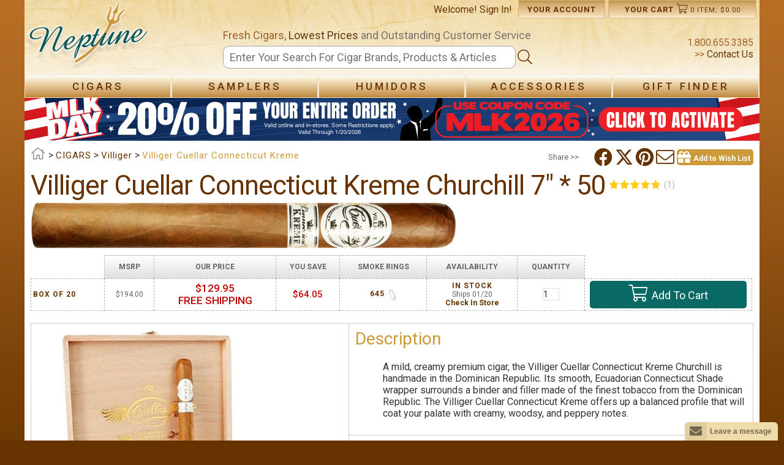

--- FILE ---
content_type: text/html; charset=utf-8
request_url: https://www.neptunecigar.com/cigars/villiger-cuellar-connecticut-kreme-churchill
body_size: 102115
content:


<!DOCTYPE html>

<html xmlns="http://www.w3.org/1999/xhtml" lang="en">
<head id="ctl00_Head1">
    <!-- Google tag (gtag.js) -->
    <script async src="https://www.googletagmanager.com/gtag/js?id=G-994DMSFSBF"></script>
    <script>
        window.dataLayer = window.dataLayer || [];
        function gtag() { dataLayer.push(arguments); }
        gtag('js', new Date());

        gtag('config', 'G-994DMSFSBF', {
            'linker': {
                'domains': ['www.neptunecigar.com', 'checkout.neptunecigar.com', 'account.neptunecigar.com']
            }
        });
    </script>
    <title>
	Villiger Cuellar Connecticut Kreme Churchill 7" * 50
</title><link rel="canonical" href="https://www.neptunecigar.com/cigars/villiger-cuellar-connecticut-kreme-churchill"/><meta charset="utf-8" /><meta property="og:site_name" content="Neptune Cigar" /><meta id="ctl00_view" name="viewport" content="user-scalable=no, initial-scale=1.0, maximum-scale=1.0, width=device-width" /><meta name="mobile-web-app-capable" content="yes" /><link rel="stylesheet" href="https://cdnjs.cloudflare.com/ajax/libs/font-awesome/6.4.2/css/brands.min.css" integrity="sha512-W/zrbCncQnky/EzL+/AYwTtosvrM+YG/V6piQLSe2HuKS6cmbw89kjYkp3tWFn1dkWV7L1ruvJyKbLz73Vlgfg==" crossorigin="anonymous" referrerpolicy="no-referrer" />
    <style>
        .fa-brands, .fab.fa-twitter, .mec-fa-twitter {
            font-family: 'Font Awesome 6 Brands';
            font-style: normal;
            font-weight: 400;
        }
        .fa-twitter::before, .mec-fa-twitter::before {
            content: "\e61b" !important;
        }
        .fa-twitter:hover {
            color: #000000 !important;
        }
    </style>
    <link href="//images.neptunecigar.com/res/css/all.css" rel="stylesheet" type="text/css" /><link href="//images.neptunecigar.com/res/s_122.css" rel="stylesheet" type="text/css" /><link rel="shortcut icon" type="image/x-icon" href="../39/images/favicon.ico" /><link href="//fonts.googleapis.com/css?family=Roboto:400,500,700" rel="stylesheet" type="text/css" />
    <script src="//ajax.googleapis.com/ajax/libs/jquery/1.10.2/jquery.min.js" type="text/javascript"></script>
    <script type="text/javascript">
        $(document).ready(function () {
            clientId = "39";
            if (!Array.prototype.indexOf) {
                Array.prototype.indexOf = function (obj, start) {
                    for (var i = (start || 0), j = this.length; i < j; i++) {
                        if (this[i] === obj) { return i; }
                    }
                    return -1;
                }
            }

            zopim_scroll();

            var zopimState = document.getElementById('zopimState').value;
            if (zopimState == 'enable') {
                add_zopim(function () { });
            }
        });

        function updateZopimAppVariable(status) {
            NeptuneWebServices.updateZopimAppVariable(status);
        }

        function zopim_scroll() {
            var zop = document.querySelectorAll('.zop-mobile')[0];
            if (zop) {
                window.addEventListener("touchstart", function (e) {
                    setTimeout(function () { zop.style.visibility = "hidden"; }, 200)
                }, false);

                window.addEventListener("touchend", function (e) {
                    setTimeout(function () { zop.style.visibility = "visible"; }, 800)
                }, false);
            }
        }

        function add_zopim_from_client() {
            add_zopim(function () {
                $zopim.livechat.badge.show();
            });
            NeptuneWebServices.storeZopimStateInSession("enable");
        }

        function add_zopim(next) {
            //default zopim addition
            window.$zopim || (function (d, s) {
                var z = $zopim = function (c) {
                    z._.push(c)
                },
                $ = z.s = d.createElement(s), e = d.getElementsByTagName(s)[0];
                z.set = function (o) {
                        z.set._.push(o)
                    }; z._ = []; z.set._ = []; $.async = !0; $.setAttribute("charset", "utf-8"); $.src = "https://v2.zopim.com/?1ohATWqeS32sLUXlkx77pTP3btISXZNl"; z.t = +new Date; $.type = "text/javascript"; e.parentNode.insertBefore($, e)
            })(document, "script");

            //personalization
            $zopim(function () {
                $zopim.livechat.window.setTitle('Neptune Customer Service');
                $zopim.livechat.badge.setText("We're here to help! Feel Free to ask us anything!");
                $zopim.livechat.setOnStatus(function (s) { updateZopimAppVariable(s); });

                $zopim.livechat.setOnChatEnd(function () {
                    NeptuneWebServices.storeZopimStateInSession("disable");
                });
                next();
            });
            document.getElementById('zop').style.display = 'none';
        }

        function AddSlideCoupon(couponCode) {
            $("#slideShow").addClass("clicked");
            NeptuneWebServices.AddSpecialCouponSlideToShoppingCart(couponCode, "banner", AddSlideCouponComplete);
        }

        function AddSlideCouponComplete(res) {
            $(".couponAppliedBanner").show();
            NeptuneWebServices.GetMiniCartSC("1", MiniCartComplete);

            setTimeout(function () {
                $("#couponContent").addClass("showTransition");
            }, 100);

            setTimeout(function () {
                ChangeBannerSlide(res);
            }, 5000);
        }

        function ChangeBannerSlide(newBannerCode) {
            if (newBannerCode.length > 0) {                
                $("#slideShow").html(newBannerCode);
                $("#slideShow").removeClass("clicked");
            }
        }

        function ShowHideArrow(value, side) {
            if (side == "left") {
                if (value == 1) {
                    document.getElementById("leftArrowDiv").style.display = "table";
                }
                else {
                    document.getElementById("leftArrowDiv").style.display = "none";
                }
            }
            else {
                if (value == 1) {
                    document.getElementById("rightArrowDiv").style.display = "table";
                }
                else {
                    document.getElementById("rightArrowDiv").style.display = "none";
                }
            }
        }
    </script>
    
    <link rel="stylesheet" href="/pr/pr39.css" type="text/css"/>
    <script type="text/javascript" src="/pr/pr39.js"></script>

    <script src="/39/res/jquery.allplugins.min.js" id="zoomPlugin"></script>

    
    
    
        
     <script type="text/javascript">
         function detectmob() {
             if(typeof window.orientation !== 'undefined')

                 //if (navigator.userAgent.match(/Android/i)
             //|| navigator.userAgent.match(/webOS/i)
             //|| navigator.userAgent.match(/iPhone/i)
             //|| navigator.userAgent.match(/iPad/i)
             //|| navigator.userAgent.match(/iPod/i)
             //|| navigator.userAgent.match(/BlackBerry/i)
             //|| navigator.userAgent.match(/Windows Phone/i)
                 //) 
             {
                 return true;
             }
             else {
                 return false;
             }
         }

         $(document).ready(function () {
             //window.mobileAndTabletcheck();
             reorderLayout();
             var txbID = 'txbPostalCode';

             if (CheckCookie('location_country_iso2')) {
                 SelectDefaultCountry('pr_selectCountry');
             }
             
             if (CheckCookie('location_postalcode')) {
                 SelectDefaultPostalCode('pr_selectCountry', txbID, 'pr');
             }

             if($("#hfShowWishListPopup").val() == "1")
             {
                ShowWishListPopup(1);
             }
             else
                 $("#divWishListContainer").hide();
         });

         function reorderLayout() {
             var width = window.innerWidth || document.documentElement.clientWidth || document.body.clientWidth;
             if (width < 768) {
                 $('.product_parent_img').insertBefore('.product_primary_info');
                 $('.share_panel').appendTo('#pr_mobileBtns');

             }
             else {
                 $('.product_parent_img').insertBefore('.pr_table_parent');
                 $('.share_panel').appendTo('.product_primary_info');
             }
         }
         var flag = false;
         function ShowImagesList() {
             var width = window.innerWidth || document.documentElement.clientWidth || document.body.clientWidth;
             var boxWidth = width - (width * 0.1);
             var boxHeight = window.innerHeight || document.documentElement.clientHeight || document.body.clientHeight;

             if (width < 768) {
                 //Mobile version
                 $(".mainImg").on("click", function (e) {
                     if (!flag) {
                         flag = true;
                         setTimeout(function () { flag = false; }, 100);
                         LoadImageBox(boxWidth, boxHeight);
                     }
                 });
             }
             else if (width >= 768 && detectmob()) {
                 $("#pr_imgP").panzoom();
             }
             else {
                 //Desktop version
                 $("#pr_imgP").on("click", function (e) {
                     if (!flag) {
                         flag = true;
                         setTimeout(function () { flag = false; }, 100);
                         //alert("B");
                         LoadImageBox(boxWidth, boxHeight);
                     }
                 });
             }
         }

         function LoadImageBox(boxWidth, boxHeight) {
             $(".galleryProd").colorbox({
                 rel: "galleryProd"
                    , maxWidth: boxWidth + "px"
                    , maxHeight: boxHeight + "px"
                    , open: true
                 //, onComplete: function () { document.getElementById("view").setAttribute('content', 'user-scalable=yes, width=device-width, minimum-scale = 1, maximum-scale = 10'); }
                 , onComplete: function () { $(".cboxPhoto").panzoom(); }
                 , onClosed: function () { document.getElementById("view").setAttribute('content', 'user-scalable=no, initial-scale=1.0, maximum-scale=1.0, width=device-width'); }
             });

             $.colorbox.resize();

             var image = $("#pr_imgP").attr("data-zoom-image");
             var elements = document.getElementsByClassName("galleryProd");

             if (elements.length == 1) {
                 elements[0].colorbox({
                     rel: "galleryProd"
                     , maxWidth: boxWidth + "px"
                     , maxHeight: boxHeight + "px"
                     , open: true
                 });
                 return
             }
             else {
                 var i = 0;
                 while (i < elements.length) {
                     if ($(elements[i]).attr("href") == image) {
                         $(elements[i]).colorbox({
                             rel: "galleryProd"
                             , maxWidth: boxWidth + "px"
                             , maxHeight: boxHeight + "px"
                             , open: true
                         });
                         $.colorbox.next();
                         return;
                     }
                     i++;
                 }
             }
         }

         var created = false;
         
         var level = 1.5;

         function ShowHideZoom() {
             var elem = document.querySelectorAll(".zoomContainer")[0];
             var width = window.innerWidth || document.documentElement.clientWidth || document.body.clientWidth;
             if (width < 768) {
                 if (elem) {
                     elem.style.display = "none";
                 }
             }
             else {
                 if (elem) {
                     elem.style.display = "block";
                 }

                 if (created) {
                     //document.getElementById("pr_imgP").style.opacity = "1";
                     $("#pr_imgContainer").removeClass("loadImage");
                 }

                 if (!created && document.getElementById("pr_imgP")) {
                     var imgP = document.getElementById("pr_imgP");
                     var imgSize = imgP.width;
                     if (imgP.getAttribute("data-zoom-image") == imgP.getAttribute("src")) level = 1; else level = 1.5;

                     //document.getElementById("pr_imgP").style.opacity = "0.4";
                     $("#pr_imgContainer").addClass("loadImage");

                     if (detectmob()) {
                         $("#pr_imgP").panzoom();
                     }
                     else {
                         $("#pr_imgP").elevateZoom({
                             imageCrossfade: true,
                             borderSize: 2, zoomWindowWidth: imgSize, zoomWindowHeight: imgSize, zoomType: 'window',
                             scrollZoom: true, lensFadeIn: 500, lensFadeOut: 500, zoomLevel: level, cursor: 'pointer'
                         , onZoomedImageLoaded: function () {
                             //document.getElementById("pr_imgP").style.opacity = "1";
                             $("#pr_imgContainer").removeClass("loadImage");
                         }
                         });
                         created = true;
                     }
                 }
                 if (document.getElementById("zwc")) {
                     document.getElementById("zwc").style.visibility = "visible";
                     document.getElementById("zoomLens").style.visibility = "visible";
                 }
             }
         }

         function ResizeZoom() {
             var width = window.innerWidth || document.documentElement.clientWidth || document.body.clientWidth;
             if (width >= 768) {
                 //Fix the zoom
                 if (document.getElementById("pr_imgP")) {
                     var imgSize = document.getElementById("pr_imgP").width;
                     var ratio = $('#pr_imgP').data('elevateZoom').widthRatio;
                     var value = +imgSize / +ratio;
                     var data = $('#pr_imgP').data('elevateZoom').zoomLens;

                     if (data) {
                         $('#pr_imgP').data('elevateZoom').zoomLens.css('width', value);
                         $('#pr_imgP').data('elevateZoom').zoomLens.css('height', value);
                         document.getElementById('zoomLens').style.width = value + 'px';
                         document.getElementById('zoomLens').style.height = value + 'px';
                         document.getElementById('zwc').style.width = imgSize + 'px';
                         document.getElementById('zwc').style.height = imgSize + 'px';

                         var zoomWindowContainer = document.querySelectorAll(".zoomWindowContainer")[0];
                         var zoomContainer = document.querySelectorAll(".zoomContainer")[0];
                         zoomWindowContainer.style.width = imgSize + 'px';
                         zoomWindowContainer.style.height = imgSize + 'px';
                         zoomContainer.style.width = imgSize + 'px';
                         zoomContainer.style.height = imgSize + 'px';
                     }
                 }
             }
         }

         $(window).resize(function () {
             ShowHideZoom();
             ResizeZoom();
             ShowImagesList();
             reorderLayout();
             //For the review carousel
             $("#pr_prodDetails").width($("#prodTable").width());
         });

         function changeImage(ele) {
            var str = ele.src;
            var last = str.replace("/S/", "/L/");
            $(document.getElementById("pr_imgP")).fadeOut('fast', function () {
                $(this).attr('src', last).fadeIn('fast');
            });
            
            //document.getElementById('zwc').style.backgroundImage = ele.getAttribute('data-zoom-image');
            //document.getElementById('zwc').style.backgroundImage = ele.getAttribute('data-zoom-image');
            //document.getElementById('pr_imgP').setAttribute('data-zoom-image', ele.getAttribute('data-zoom-image'));
         }

         function ZoomImage() {
             if (!detectmob()) {
                 var value = document.getElementById("pr_imgP").getAttribute("src");
                 if (value.indexOf("non.jpg") == -1) {
                     ShowHideZoom();
                     ResizeZoom();
                 }
             }
         }
         
         $(document).ready(function () {
             ShowImagesList();

             $("#owl-relatedProd").owlCarousel({
                itemsCustom: [
                    [0, 1],
                    [479, '2'],                    
                    [750, '3'],
                    [1000, '5']                    
                ]
                 ,lazyLoad: true
             });

             $("#owl-crossProd").owlCarousel({
                 itemsCustom: [
                    [0, 1],
                    [479, '2'],                    
                    [750, '3'],
                    [1000, '5']
                 ]
                 ,lazyLoad: true
             });

             var width = window.innerWidth || document.documentElement.clientWidth || document.body.clientWidth;
             if (width < 768) {
                 setTimeout(function () { $("img.lazy").unveil(); }, 360);
             }
             
             //For the review carousel
             $("#pr_prodDetails").width($("#prodTable").width());
             
             //For the main product carousel
             $("#owl-mainProds").owlCarousel({
                 singleItem: true,
                 itemsScaleUp: true,
                 autoHeight: true,
                 afterAction: syncPosition
                 , lazyLoad: true
             });

             $("#owl-thumbsProds").owlCarousel({
                 items: 4,
                 itemsDesktop: [1199, 4],
                 itemsDesktopSmall: [1075, 3],
                 itemsTablet: [815, 2],
                 itemsMobile: [479, 2],
                 pagination: true,
                 responsiveRefreshRate: 100,
                 afterInit: function (el) {
                     el.find(".owl-item").eq(1).addClass("synced");
                 }
                 , lazyLoad: true
             });
             
             mainProdCarousel();

             //Select the correct image in the combo and in the carousel depending on the pr_imgP image
             if (document.getElementById("pr_variations")) {
                 var selected = $("#pr_imgP").attr("data-id");
                 var position = GetPosImage(selected);
                 $("#owl-mainProds").trigger("owl.goTo", position);
             }

             //Loading the carousel for the product reviews listing
             $("#owl-reviewText").owlCarousel({
                 singleItem: true
                 , autoHeight: true
             });
             //$("#owl-reviewText").data("owlCarousel").reload();
         });

         //---------------------------------------------------------------------------------------------------------
         // All about the click on the carousel and change the value in the combo
         //---------------------------------------------------------------------------------------------------------
         //Show the Main Image when child is changed in combo in listing table or in the thumbs carousel
         function SelectMainImage(ele) {
             if (ele) {
                 var child = ele.firstChild.firstChild;
                 var large = child.getAttribute("data-image-large");
                 var zoom = child.getAttribute("data-image-zoom");

                 document.getElementById('pr_imgP').setAttribute('data-zoom-image', zoom);
                 
                 $(document.getElementById("pr_imgP")).fadeOut('fast', function () {
                     $(this).attr('src', large).fadeIn('fast');
                 });
                 document.getElementById('pr_imgP').setAttribute('data-src', large);

                 var width = window.innerWidth || document.documentElement.clientWidth || document.body.clientWidth;

                 if (child.getAttribute("data-Name") != null && child.getAttribute("data-Comment") != null) {
                     document.getElementById("pr_custImg").style.display = "block";
                     document.getElementById("pr_custImgName").innerText = child.getAttribute("data-Name")+ " says:";
                     document.getElementById("pr_custImgComment").innerText = "\"" + child.getAttribute("data-Comment") + "\"";
                 }
                 else {
                     document.getElementById("pr_custImg").style.display = "none";
                 }
                 
                 if (width >= 768) {
                     if (document.getElementById('zoomLens')) {
                         document.getElementById('zwc').style.backgroundImage = "url(" + zoom + ")";

                         //$("#pr_imgP").data('elevateZoom').refresh(5);
                     }
                 }
                 else {
                     document.getElementById("pr_custImg").style.display = "none";
                 }

                 //Adding the original dimensions for the zoom to fix the problem when is a customer image an the sizes are different
                 if (child.getAttribute("data-origheight")) {
                     var origWidth = child.getAttribute("data-origwidth");
                     var origHeight = child.getAttribute("data-origheight");

                     document.getElementById('pr_imgP').setAttribute('data-origwidth', origWidth);
                     document.getElementById('pr_imgP').setAttribute('data-origheight', origHeight);

                     //Set new original image size
                     if ($('#pr_imgP').data('elevateZoom')) {
                         $('#pr_imgP').data('elevateZoom').resizeCustImg(origWidth, origHeight);
                     }
                 }
                 else if ($('#pr_imgP').data('elevateZoom')) {
                    var origWidth = child.getAttribute("data-origwidth");
                    $('#pr_imgP').data('elevateZoom').resizeCustImg(origWidth, origWidth);
                 }

                 try {
                     //Restore the initial zoom level
                     if ($('#pr_imgP').data('elevateZoom')) {
                         $('#pr_imgP').data('elevateZoom').changeZoomLevel(level);
                     }
                 } catch (e) {

                 }
             }
         }

         //When selecting in carousel thumbnails (list 2, desktop version) => syncronize with carousel in phone version
         var isAssigned = false;
         function mainProdCarousel() {
            if (!isAssigned) {
                $("#owl-thumbsProds").on("click", ".owl-item", function (e) {
                    e.preventDefault();
                    var number = $(this).data("owlItem");
                    if (number == 0) {
                        $("#upPhoto").click();
                    }
                    else {
                        $("#owl-mainProds").trigger("owl.goTo", number - 1);
                    }
                });
                isAssigned = true;
            }
         }

         //When selecting an image in thumbs or int the combo => Change the image showed ***************todo:arrglar
         function ComboChange(elem) {
            var itemId = elem.options[elem.selectedIndex].value;
            $("#owl-mainProds").trigger("owl.goTo", GetPosImage(itemId));
         }
        
         function syncPosition(el) {
             if (document.getElementById("pr_variations")) {
                 var pos = GetPosCombo(this.currentItem);
             }

             var current = this.currentItem + 1;
             $("#owl-thumbsProds")
               .find(".owl-item")
               .removeClass("synced")
               .eq(current)
               .addClass("synced")
             if ($("#owl-thumbsProds").data("owlCarousel") !== undefined) {
                 center(current);
                 var parent = document.getElementById("owl-thumbsProds").firstChild.firstChild.childNodes;
                 var thumbs = parent[current];
                 SelectMainImage(thumbs);
             }
         }

         //Centers in thumbs the selected img by user
         function center(number) {             
             var sync2visible = $("#owl-thumbsProds").data("owlCarousel").owl.visibleItems;
             var num = number;
             var found = false;
             for (var i in sync2visible) {
                 if (num === sync2visible[i]) {
                     var found = true;
                 }
             }
             if (found === false) {
                 if (num > sync2visible[sync2visible.length - 1]) {
                     $("#owl-thumbsProds").trigger("owl.goTo", num - sync2visible.length + 2)                     
                 } else {
                     if (num - 1 === -1) {
                         num = 0;
                     }
                     $("#owl-thumbsProds").trigger("owl.goTo", num);                     
                 }
             } else if (num === sync2visible[sync2visible.length - 1]) {
                 $("#owl-thumbsProds").trigger("owl.goTo", sync2visible[1])                 
             } else if (num === sync2visible[0]) {
                 $("#owl-thumbsProds").trigger("owl.goTo", num - 1)                 
             }
         }

         //Get the position to select in the combo, select the combo and update the table
         function GetPosCombo(pos) {
             var childs = document.getElementById("owl-mainProds").firstChild.firstChild.childNodes;
             if (childs[pos]) {
                 var dataId = childs[pos].firstChild.firstChild.getAttribute("data-id");

                 var variations = document.getElementById("pr_variations");
                 if (variations) {
                     var find = false;
                     var i = 0;
                     while (!find && i < variations.options.length) {
                         if (dataId == variations.options[i].value) {
                             variations.selectedIndex = i;                             
                             changeChildImgInTable(variations, variations.getAttribute("data-prodId"));
                             return i;
                             find = true;
                         }
                         i++;
                     }
                 }
             }
         }

         //Get the position to select in the carousel
         function GetPosImage(id) {
             var i = 0;
             var found = false;
             var childs = document.getElementById("owl-mainProds").firstChild.firstChild.childNodes;
             while (!found && i < childs.length) {
                 var dataId = childs[i].firstChild.firstChild.getAttribute("data-id");                 
                 if (id == dataId) {
                     found = true;
                     return i;
                 }
                 i++;
             }
         }
         //---------------------------------------------------------------------------------------------------------

         //EDD ddl on change
         function storeSelectedItem(selectedControl, hdnID, status) {
            var selectedItem = selectedControl.value;
            var hdnIdProduct = 'hdnSelectedProduct';
            var hdnIdOption = 'hdnSelectedOption';
            var hdnIdCountry = 'hdnSelectedCountry';

            var hdnIDClient = null;

             if (hdnID == 'hdnSelectedProduct') {
                 hdnIDClient = hdnIdProduct;
             }
             else if (hdnID == 'hdnSelectedOption') {
                 hdnIDClient = hdnIdOption;
             }
             else if (hdnID == 'hdnSelectedCountry') {
                 hdnIDClient = hdnIdCountry;
                 if (selectedItem != 'US') {
                     document.getElementById('txtZip').style.visibility = 'hidden';
                     document.getElementById('txbPostalCode').style.visibility = 'hidden';
                 }
                 else {
                     document.getElementById('txtZip').style.visibility = 'visible';
                     document.getElementById('txbPostalCode').style.visibility = 'visible';
                 }
                 for (k = 0; k < selectedControl.options.length; k++) {
                     if (selectedControl.options[k].value == selectedItem) {
                         selectedControl.options[k].setAttribute('selected', 'selected');
                     }
                     else {
                         selectedControl.options[k].removeAttribute('selected');
                     }
                 }
                 SaveCookie("location_country_iso2", selectedItem, 365);
             }
             else {
                 hdnIDClient = null
             }

             if (hdnIDClient != null) {
                 $get(hdnIDClient).value = selectedItem;

                 if (status != 'init') { document.getElementById('btnEDD').click();}
             }
         }

         //EstimateDeliveryDate (EDD) WebServices

         function txbZipCode_onkeyup() {
             var txbID = 'txbPostalCode';
             var btnID = 'btnEDD';
             checkZipCode(txbID, btnID);
         }

         function GetEstimatedDeliveryDates() {
             var ToCountryCode = document.getElementById('pr_selectCountry').value;
             var ToCountryName = (document.getElementById('pr_selectCountry').options == null) ?
                 document.getElementById('pr_selectCountry').textContent : document.getElementById('pr_selectCountry').options[document.getElementById('pr_selectCountry').selectedIndex].text;

             var txbPostCode = $get('txbPostalCode');

             FromZip = $get('ctl00_ContentPlaceHolder1_hdnFromZip').value;
             FromCountry2 = $get('ctl00_ContentPlaceHolder1_hdnFromCountry2').value;

             cartWeight = $get('ctl00_ContentPlaceHolder1_hdnWeight').value;
             storeShippingDate = $get('ctl00_ContentPlaceHolder1_hdnDate').value;
             outStock = $get('ctl00_ContentPlaceHolder1_hdnOutStockMinDay').value;

             if (cartWeight != null && storeShippingDate != null && outStock != null) {
                 var uspsServices = 0;
                 var upsServices = 0;
                 var defaultService;

                 var NbOfItems = ($get('eddCollection') ? $get('eddCollection').childElementCount - 1 : 0);

                 for (l = 0; l < NbOfItems; l++) {
                     defaultService = document.getElementById('hdnDefaultService_' + l).value.substring(0, 3).toLowerCase();
                     if (defaultService == "ups") {
                         upsServices += 1;
                     }
                     else if (defaultService == "usp") {
                         uspsServices += 1;

                     }
                 }

                 if (upsServices > 0) {
                     NeptuneWebServices.GetTimeUPS(FromZip, FromCountry2, txbPostCode.value, ToCountryCode, cartWeight, storeShippingDate, OnUPSSucceed);
                 }
                 if (uspsServices > 0) {
                     callUSPS();
                 }
             }
         }

         function callUSPS() {
             var FromCountryCodeID = 'ctl00_ContentPlaceHolder1_hdnFromCountry2';
             var FromZipID = 'ctl00_ContentPlaceHolder1_hdnFromZip';

             var ToCountryCodeID = 'pr_selectCountry';
             var ToCountryNameID = 'pr_selectCountry';
             var ToZipID = 'txbPostalCode';

             var ShippingListID = 'eddCollection';
             var hdnServiceID = 'hdnDefaultService_';
             var WeightID = 'ctl00_ContentPlaceHolder1_hdnWeight';
             var StoreShippingDateID = 'ctl00_ContentPlaceHolder1_hdnDate';
             var ClientID = '39';

             GetEDDUSPS(FromCountryCodeID, FromZipID, ToCountryCodeID, ToCountryNameID, ToZipID, ShippingListID, hdnServiceID, WeightID, StoreShippingDateID, ClientID);
         }

         function OnGetEDDUSPSComplete(results) {
             if (results != null) {
                 var ToCountryCodeID = 'pr_selectCountry';
                 var ShippingListID = 'eddCollection';
                 var hdnServiceID = 'hdnDefaultService_';
                 var lblEDDRangeID = 'lblEstMinDate_';
                 var hdnEDDRangeID = 'hdnEstMinDate_';
                 var hdnSelectedShippingIndexID = null;
                 var lblSelectedEDDRangeID = null;
                 var hdnSelectedEDDRangeID = null;
                 var StoreShippingDateID = 'hdnDate';

                 GetEDDUSPSCompleted(results, ToCountryCodeID, ShippingListID, hdnServiceID, lblEDDRangeID, hdnEDDRangeID, hdnSelectedShippingIndexID, lblSelectedEDDRangeID, hdnSelectedEDDRangeID, StoreShippingDateID);
             }
         }

         function OnUPSSucceed(result) {
             if (result != null) {
                 var xmlResponse = jQuery.parseXML("<root>" + result + "</root>");

                 var data = jQuery(xmlResponse).find("ServiceSummary").each(
                     function () {
                         var DefaultService;
                         var services;
                         var date;
                         for (j = 0 ; j < (document.getElementsByClassName('tblEDD').length - 1) ; j++) {
                             DefaultService = document.getElementById('hdnDefaultService_' + j).value;
                             if (DefaultService.substring(0, 3) == "UPS") {
                                 services = jQuery(this).find("Description");
                                 date = jQuery(this).find("Date");
                                 var servicetest = DefaultService;
                                 if (servicetest == services[0].textContent) {
                                     var ToCountryCodeID = 'pr_selectCountry';
                                     var ShippingListID = 'eddCollection';
                                     var hdnServiceID = 'hdnDefaultService_';
                                     var lblEDDRangeID = 'lblEstMinDate_';
                                     var hdnEDDRangeID = 'hdnEstMinDate_';
                                     var hdnSelectedShippingIndexID = null;
                                     var lblSelectedEDDRangeID = null;
                                     var hdnSelectedEDDRangeID = null;
                                     var StoreShippingDateID = 'hdnDate';
                                     var dateUPS = new Date(String.format("{0}/{1}/{2}", date[0].textContent.split('-')[1], date[0].textContent.split('-')[2], date[0].textContent.split('-')[0]));
                                     displayEDD(dateUPS, dateUPS, j, lblEDDRangeID, hdnEDDRangeID, ShippingListID, hdnSelectedShippingIndexID, lblSelectedEDDRangeID, hdnSelectedEDDRangeID)                                
                                 }
                             }
                         }
                     }
                );
             }
         }

         function Redirect(ele) {
             var url = ele.getAttribute("data-url");
             document.location(url);
         }

         function UploadImage(ele) {
             var myFile = ele.files[0];
             if (myFile) {
                 var name, email, comment;
                 if (!myFile.type.match('image/jpeg') && !myFile.type.match('image/png') && !myFile.type.match('image/gif')) {
                     alert("Sorry, you must select a valid image format.");
                 }
                 else {
                     var reader = new FileReader();
                     reader.onload = (function (myFile) {
                         return function (e) {
                             var image = e.target.result;
                             document.getElementById("pr_thumb").innerHTML = ['<img id="pr_imgUpload" src="', e.target.result, '" title="', myFile.name.replace("\"", "").replace("'", ""), '" width="100" '
                                 + 'data-size="',myFile.size,'" data-type="',myFile.type,'" alt="',myFile.name.replace("\"","").replace("'",""),'"/>'].join('');
                             showHideUpload(1);
                        }
                    })(myFile);
                    reader.readAsDataURL(myFile);
                 }
             }            
         }

         function uploadCustomerImage() {
             var textError = uploadValidator();
             if (textError != "") {
                 document.getElementById("pr_errorUpload").innerHTML = textError;
             }
             else {
                 document.getElementById("pr_errorUpload").innerHTML = "";
                 //Send the info to the webservice
                 var prodId = document.getElementById("pr_uploadWindow").getAttribute("data-id");
                 var name = document.getElementById("pr_nameUpload").value;
                 var email = document.getElementById("pr_emailUpload").value;
                 var comment = document.getElementById("pr_commentUpload").value;
                 var img = document.getElementById("pr_imgUpload");
                 var fileName = img.getAttribute("title");
                 var fileSize = img.getAttribute("data-size");
                 var fileType = img.getAttribute("data-type");
                 var fileImage = img.getAttribute("src");
                 WaitingMask(1);
                 showHideUpload(0);
                 NeptuneWebServices.UploadFile(fileName, fileSize, fileType, fileImage, prodId, name, email, comment, uploadSuccess, uploadFailed);
             }
             return false;
         }

         function uploadSuccess(result) {
             if (result[0] == "Ok") {
                 //Update MainProd Carousel
                 var owl1 = $("#owl-mainProds").data('owlCarousel');
                 owl1.addItem(result[2]);
                 
                 //Update Thumbs Carousel
                 var owl2 = $("#owl-thumbsProds").data('owlCarousel');
                 owl2.addItem(result[3]);                 
                 
                 //Update the gallery
                 $("#aGallery").append(result[1]);
                 ShowImagesList();
                 //Show the popup window with message
                 showHideUpload(1);
                 var parentNode = document.getElementById("pr_uploadWindow");
                 parentNode.firstChild.firstChild.innerHTML = "Upload Succesful";
                 parentNode.childNodes[1].style.display = "none";
                 parentNode.childNodes[2].style.display = "block";
                 WaitingMask(0);
                 if (IsMobile()) {
                     $(window).scrollTop(0);
                 }
             }
             else {
                 WaitingMask(0);
                 alert(result[0]);
             }
         }

         function uploadFailed(error) {
             alert(error._message);
             WaitingMask(0);
         }

         function WaitingMask(value) {
             if (value == 0) { //Close the window        
                 document.getElementById("pr_uploadMask").style.display = "none";
                 var elem = document.getElementById("pr_uploadMask");
                 document.getElementById("container").removeChild(elem);
             }
             else { //Open the window
                 var newElem = document.createElement("div");
                 newElem.setAttribute("id", "pr_uploadMask");
                 newElem.setAttribute("class", "contentMask");
                 document.getElementById("container").appendChild(newElem);
                 document.getElementById("pr_uploadMask").style.display = "block";
             }
         }

         function SelectWishList(sender) {
             if (sender) {              
                 var prodID = $("#pr_reviewWindow").attr("data-id");
                 NeptuneWebServices.ShowWichWishListOption(prodID, "", ShowWichWishListOptionComplete);
             }
         }

         function ShowWichWishListOptionComplete(res) {
             if (res && res.indexOf('<div ') == 0) {
                 ShowWishListPopup(1);
             }
             else if (res && res == "REDIRECT") {
                 window.location = "/rg/register.aspx?returnUrl=" + window.location.pathname + "?showWishList=Y";
             }
         }

         function ShowWishListPopup(value) {
             if (value == 0) { //Close the window        
                 document.getElementById("wlMask").style.display = "none";
                 document.getElementById("divWL").style.display = "none";

                 var popupMessage = document.getElementById("divWLMessage");
                
                 if (popupMessage) {
                     document.getElementById("allContent").removeChild(popupMessage);
                 }
                 else {
                     var popup = document.getElementById("divWL");

                     $("#divWishListContainer").append(popup);

                     var elem = document.getElementById("wlMask");
                     var elem1 = document.getElementById("divWL");

                     document.getElementById("container").removeChild(elem);

                     $("#divWishListContainer").hide();
                 }
             }
             else { //Open the window
                 //clean old errors            
                 if ($('#trWishListDllNewErrorMs') && $('#trWishListDllNewErrorMs').length > 0)
                     $('#trWishListDllNewErrorMs').remove();

                 var newElem = document.createElement("div");
                 newElem.setAttribute("id", "wlMask");
                 newElem.setAttribute("class", "contentMask");
                 document.getElementById("container").appendChild(newElem);

                 $("#wlMask").click(function () {
                     ShowWishListPopup(0);
                 });

                 document.getElementById("wlMask").style.display = "block";

                 var elem = document.getElementById("allContent");
                 var popup = document.getElementById("divWL");
                 popup.style.display = "block";
               
                 elem.appendChild(popup);
                 $("#divWishListContainer").html("");
                 document.getElementById("tbQtyWishList").focus();
             }
         }

         function onChange_ddlWL(sender) {
             if (sender) {
                 var idx = parseInt($(sender).val());                
                 if (idx == -1 && $(sender.parentNode).find('#newWLname').length == 0) {                    
                     $("<tr id='trWishListDllNew'><td></td><td><input id='newWLname' type='text' placeholder='Wish List Name'/></td></tr><tr id='trWishListDllNewErrorMs'><td colspan='2'><div id='wlNameError' class='errorTr'>"
                     + "<i class='fa fa-exclamation-circle validation-error'>&nbsp;<span class='errorMessage'>Please enter name.</span></i>"
                     + "</div></td><td></td></tr>").insertAfter("#trWishListDll");                 
                 }
                 else {
                     $('#trWishListDllNew').remove();
                     $('#trWishListDllNewErrorMs').remove();
                 }
             }
         }

         function addProdToWL() {
             if (Validate()) {
                 var prodId = 0;                
                 if ($('#hfProductId').val() != "0") {
                     prodId = $('#hfProductId').val();
                 }
                 else
                     prodId = $('#pr_wl_selectProd').val();

                 var qty = $('#tbQtyWishList').val();
                 var wishListId = $('#ddlWishLists').val();
                
                 //Existing wish list selected
                 if (wishListId > 0) {                    
                    NeptuneWebServices.AddProdToWishList(wishListId, prodId, qty, addProdToWLComplete);
                 }
                 //creating new wish list
                 else {
                     if ($('#newWLname') && $('#newWLname').length == 0) {
                         $("<input id='newWLname' type='text' placeholder='Wish List Name'/>").insertAfter(sender);
                     }
                     else {
                         var newWLname = $('#newWLname').val();
                         if (newWLname) {
                             NeptuneWebServices.CreateWLandAddProd(newWLname, prodId, qty, addProdToWLComplete);
                         }
                     }
                 }
             }
         }

         function addProdToWLComplete(res) {
             if (res[0] == "OK") {               
                 var elem = document.getElementById("divWishListContainer");
                 var popup = document.getElementById("divWL");
                 elem.appendChild(popup);
                 $("#divWishListContainer").hide();         
                 ShowWLMessage(1, res[1]);
             }
         }

         function Validate() {
             var result = true;
             if ($('#tbQtyWishList').val() == "" || $('#tbQtyWishList').val() == null) {
                 document.getElementById('trErrorQty').className = 'errorDivShow';
                 result = false;
             }
            
             var wishListId = $('#ddlWishLists').val(); 
             if (wishListId <= 0 && ($('#newWLname').val() == "" || $('#newWLname').val() == null)) {
                 document.getElementById('wlNameError').className = 'errorDivShow';
                 result = false;
             }
             return result;
         }

         function ShowWLMessage(value, wlPublicCode) {
             if (value == 1) {
                 var html = "<div id='divWLMessage' class='div_wish_list_popup'><div class='pr_divTitle'><span class='pr_spanTitle' style='width: 50px;'>Product Added.</span></div>"
                            + "<div class='pr_divContent' style='padding: 10px;'>"
                                + "<div style='padding-bottom: 10px;font-size: 13px;text-align: justify;'>Product was succesfully added to your wish list. </br> Go to your wish list to review and share it with friends and family.</div>"

                               //+ "<div class='wl_added_msg'>"
                               //    + "<div>10% OFF your Order</div>"
                               //    + "<div>Use coupon code:</div>"
                               //    + "<div> WISHLIST </div>"
                               //    + "<div style='font-size: 10px'>Expires 11/27</div>"
                               //+ "</div>"
                                
                                + "<div><span class='scndBtn' onclick='SeeWishList(\"" + wlPublicCode + "\");return false;'>See my Wish List</span></div>"
                                + "<div><span class='scndBtn' onclick='ShowWLMessage(0);return false;'>Close</span></div>"
                            + "</div></div>";

                 $('#allContent').append(html);
             }
             else {                 
                 $("#divWLMessage").remove();
                 document.getElementById("wlMask").style.display = "none"; 
                 var elem = document.getElementById("wlMask");   
                 document.getElementById("container").removeChild(elem);                
             }
         }

         function SeeWishList(wlPublicCode) {
             window.location = "/wl/wishlist.aspx?ID=" + wlPublicCode;
         }

         
         var checkVisible = false;
         function checkEmployee(event) {
             if (event.keyCode == 13)
                 return false;
             var email = document.getElementById("pr_emailReview").value;

             if (email.toLowerCase().indexOf("@neptunecigar.com") >= 0 && !checkVisible) {
                 document.getElementById("divWeekPick").style.display = "block";
                 checkVisible = true;
             }
             else if (email.toLowerCase().indexOf("@neptunecigar.com") == -1) {
                 document.getElementById("divWeekPick").style.display = "none";
                 checkVisible = false;
             }
         }
         $(document).ready(function () {
             // question
             $("#idInput").keyup(function (event) {
                 if (event.keyCode == 13 && $("#btnclic").is(":enabled")) {
                     $("#btnclic").click();
                 }
             });
             $("#btnclic").click(function () {
                 if ($("#idInput").val().length !== 0) {
                     $("#btnclic").attr("disabled", true);
                }
             });
             // answer
             $("input[id^='answerInput']").keyup(function (event) {
                 if (event.keyCode == 13 && $(this).is(":enabled")) {
                     $(this).next().next().next().next().click();
                 }
             });
             $("button[id^='answerbtn']").click(function () {
                 if ($(this).prev().prev().val().length !== 0) {
                     $(this).attr("disabled", true);
                 }
             });
             // animation
             $("input[id^='answerInput']").focus(function () {
                 if ($(".optionalA").css("font-size") == "14px") {
                     $(this).siblings().not(".optionalA").slideDown("fast");
                 } else {
                     $(this).siblings().slideDown("fast");
                 }
             });
             //
             //var reviewList = document.getElementsByClassName("pr_rowReview");
             var allReviews = $(".pr_rowReview").get();
             objReviews = [];
             for (i = 0; i < allReviews.length; i++) {
                 objReviews.push({"review":allReviews[i],"note":$(allReviews[i]).attr("data-average")});
             }

             //r1 = [];
             //r2 = [];
             //r3 = [];
             //r4 = [];
             //r5 = [];
             //objReviews.forEach(function (rev) {
             //    if (rev.note > 4.5) r5.push(rev.review);
             //    else if (rev.note > 3.5) r4.push(rev.review);
             //    else if (rev.note > 2.5) r3.push(rev.review);
             //    else if (rev.note > 1.5) r2.push(rev.review);
             //    else r1.push(rev.review);
             //});
         });

         var objReviews;
         //var r1, r2, r3, r4, r5;

         function ReviewsFilter(rating) {
             $("div[id^='bar']").css('border', '');
             $("#bar" + rating).css('border', '1px solid #630');
             $("div[id^='pbar']").css('background-color', '#CD9939');
             $("#pbar" + rating).css('background-color', '#630');

             var result = [];

             objReviews.forEach(function (rev) {
                 if (rating == 5 && rev.note >= 4.5) {
                     result.push(rev.review);
                 }
                 if (rating == 4 && rev.note >= 3.5 && rev.note < 4.5) {
                     result.push(rev.review);
                 }
                 if (rating == 3 && rev.note >= 2.5 && rev.note < 3.5) {
                     result.push(rev.review);
                 }
                 if (rating == 2 && rev.note >= 1.5 && rev.note < 2.5) {
                     result.push(rev.review);
                 }
                 if (rating == 1 && rev.note >= 0 && rev.note < 1.5) {
                     result.push(rev.review);
                 }
             });

            var pos = 0;
            var itemRow = 3;
            var newHtml = "<div id='owl-reviewText' class='owl-carousel owl-theme'>";

            for (var i = 0; i < result.length; i++) {
                if (pos != 0 && pos % itemRow == 0) {
                    newHtml += "</div>";
                }
                if (pos == 0 || pos % itemRow == 0) {
                    newHtml += "<div class='item'>";
                }

                newHtml += "<div class='pr_rowReview" + (((pos + 1) % itemRow == 0 || i + 1 == result.length) ? " pr_lastRowRev" : "") + "' itemprop='review' itemscope itemtype='http://schema.org/Review'>";
                newHtml += $(result[i]).html();
                newHtml += "</div>";

                if (pos + 1 == result.length) {
                    newHtml += "</div>";
                }
                pos++;
            }
                 
            document.getElementById("divReviews").innerHTML = newHtml;

            $("#owl-reviewText").owlCarousel({
                autoHeight: true,
                singleItem: true
            });
         }

         function sendQuestion(sender, value, productId) {
             if (sender.getAttribute("data-clicked") != "1") {
                 if (value) {
                     sender.setAttribute("data-clicked", "1");
                     var username = document.getElementById("nameInput").value;
                     var email = document.getElementById("emailInput").value;

                     $("#pr_ask_text").hide();
                     $("#pr_ask_question").show();

                     NeptuneWebServices.AddQuestion(value, "0", productId, username, email, onSuccess);
                     $("#idInput").val("").blur();
                     $("#nameInput").val(username);
                     $("#emailInput").val(email);
                 }
             }
         }

         function answerQuestion(sender, value, brandId, productId, questionId) {
             if (sender.getAttribute("data-clicked") != "1") {
                 if (value) {
                     sender.setAttribute("data-clicked", "1");
                     var username = document.getElementById("name" + questionId).value;
                     var email = document.getElementById("email" + questionId).value;

                     $("#pr_ask_text_" + questionId).hide();
                     $("#pr_ask_question_" + questionId).show();

                     NeptuneWebServices.AddAnswer(value, brandId, productId, questionId, username, email, onSuccess);
                     $("#nameInput").val(username);
                     $("#emailInput").val(email);
                 }
             }
         }

         function deleteQ(id, brandId, productId) {
             if (confirm("Delete this question ?")) {
                 NeptuneWebServices.deleteQ(id, brandId, productId, onSuccess);
             }
         }

         function deleteA(id, brandId, productId) {
             if (confirm("Delete this answer ?")) {
                 NeptuneWebServices.deleteA(id, brandId, productId, onSuccess);
             }
         }

         function onSuccess(result) {
             document.getElementById("questionList").innerHTML = result;
             // reset the questions and answers owl carousel
             if ($('#questionList > div').length >= 2) {
                 if ($("#questionList").data('owlCarousel')) {
                     reinitCarousel();
                 } else {
                     initCarousel();
                 }
             }

             document.getElementById("btnclic").setAttribute("data-clicked", "0");
             $("#pr_ask_question").hide();
             $("#pr_ask_text").show();

             // enable question input
             $("#btnclic").attr("disabled", false);
             // answer
             $("input[id^='answerInput']").keyup(function (event) {
                 if (event.keyCode == 13 && $(this).is(":enabled")) {
                     $(this).next().next().next().next().click();
                 }
             });
             $("button[id^='answerbtn']").click(function () {
                 if ($(this).prev().prev().val().length !== 0) {
                     $(this).attr("disabled", true);
                 }
             });
             // animation
             $("input[id^='answerInput']").focus(function () {
                 if ($(".optionalA").css("font-size") == "14px") {
                     $(this).siblings().not(".optionalA").slideDown("fast");
                 } else {
                     $(this).siblings().slideDown("fast");
                 }
             });

             
         }
     </script>
<meta property='og:url' content='https://www.neptunecigar.com/cigars/villiger-cuellar-connecticut-kreme-churchill' /><meta property='og:title' content='Villiger Cuellar Connecticut Kreme Churchill 7" * 50' /><meta property='og:image' content='http://images.neptunecigar.com/prodimgl/152720_0.jpg?dummy=154041893' /><meta property='og:description' content='A mild, creamy premium cigar, the Villiger Cuellar Connecticut Kreme Churchill is handmade in the Dominican Republic. Its smooth, Ecuadorian Connecticut Shade wrapper surrounds a binder and filler made of the finest tobacco from the Dominican Republic. The Villiger Cuellar Connecticut Kreme offers up a balanced profile that will coat your palate with creamy, woodsy, and peppery notes.' /><meta name="p:domain_verify" content="127df2b67be9ead64ff7abfbc8ac269f"/><meta name="Vary" content="UserAgent"/></head>
<body class="container" id="allContent" itemscope itemtype="http://schema.org/WebPage">
    <form method="post" action="./villiger-cuellar-connecticut-kreme-churchill" id="aspnetForm" autocomplete="on" enctype="multipart/form-data">
<div class="aspNetHidden">
<input type="hidden" name="__EVENTTARGET" id="__EVENTTARGET" value="" />
<input type="hidden" name="__EVENTARGUMENT" id="__EVENTARGUMENT" value="" />
<input type="hidden" name="__VIEWSTATE" id="__VIEWSTATE" value="/[base64]/[base64]/[base64]/[base64]/[base64]/Ly9pbWFnZXMubmVwdHVuZWNpZ2FyLmNvbS9wcm9kaW1nbC8xNTI3MjBfMC5qcGc/[base64]" />
</div>

<script type="text/javascript">
//<![CDATA[
var theForm = document.forms['aspnetForm'];
if (!theForm) {
    theForm = document.aspnetForm;
}
function __doPostBack(eventTarget, eventArgument) {
    if (!theForm.onsubmit || (theForm.onsubmit() != false)) {
        theForm.__EVENTTARGET.value = eventTarget;
        theForm.__EVENTARGUMENT.value = eventArgument;
        theForm.submit();
    }
}
//]]>
</script>


<script src="https://ajax.aspnetcdn.com/ajax/4.6/1/WebForms.js" type="text/javascript"></script>
<script type="text/javascript">
//<![CDATA[
window.WebForm_PostBackOptions||document.write('<script type="text/javascript" src="/WebResource.axd?d=-OvHoiRwbK4x1yEO1Rg_CEeTtxcBGtxujXQgvkDFupiyDXHANAjtigNwpUTIgz4FdAiffWVFaKI_aodEXjnTOKczO8s1&amp;t=639041280015718964"><\/script>');//]]>
</script>



<script src="https://ajax.aspnetcdn.com/ajax/4.6/1/MicrosoftAjax.js" type="text/javascript"></script>
<script type="text/javascript">
//<![CDATA[
(window.Sys && Sys._Application && Sys.Observer)||document.write('<script type="text/javascript" src="/ScriptResource.axd?d=CPNCJoFYTzv-7dxbZ1FygAu599pPUUfbchv0SiOjeN2Dl-jMCIMRkvy27Z4gQID7dLyNVmKYUX1E_QewXM4D_qOQhOjgC44qW-5CDbsIA63ZuPtp6aXmbg8Uge8gBkJPjetM76iEWyoKKtx3j4pC6pMYNBY1&t=345ad968"><\/script>');//]]>
</script>

<script src="https://ajax.aspnetcdn.com/ajax/4.6/1/MicrosoftAjaxWebForms.js" type="text/javascript"></script>
<script type="text/javascript">
//<![CDATA[
(window.Sys && Sys.WebForms)||document.write('<script type="text/javascript" src="/ScriptResource.axd?d=aXhwzToe9m6TfPmkzWkuIGzXsjU3wje6DXLpy5Suq24pYSRh78k6BsecyMbTzfo92Y_jX-jzoghIx_cUqULyxwBFwbKguH-0FRyLENVWSsYx-M2wxjgA8t1_lAw-YNkBT8c-kh8uGC5N8G0FtkwZtqb4EZuVgFYkn-SYUZyRQVw5QG-c0&t=345ad968"><\/script>');//]]>
</script>

<script src="../39/res/NeptuneWebServices.asmx/js" type="text/javascript"></script>
<div class="aspNetHidden">

	<input type="hidden" name="__VIEWSTATEGENERATOR" id="__VIEWSTATEGENERATOR" value="39CD66FD" />
</div>
        <script type="text/javascript">
//<![CDATA[
Sys.WebForms.PageRequestManager._initialize('ctl00$ScriptManager1', 'aspnetForm', ['tctl00$ContentPlaceHolder1$upnlEDD',''], ['ctl00$ContentPlaceHolder1$btnEDD','btnEDD'], [], 90, 'ctl00');
//]]>
</script>


        <div id="container">
            <header id="header">
                <div id="masthead">
                    
                    <div id="menuButton" class="nav-item" style="">
                        <div id="slideMenuButton" class="nav-link menu menuIcon" data-component="button" data-id="menu" data-state="closed">
                            <i class="fa fa-bars"></i>
                            
                        </div>
                    </div>
                    <div id="logo">
                        <a id="branding" href="/">
                            <img src="//images.neptunecigar.com/res/Logo.png" height="115" width="208" alt="Neptune Cigars" title="Neptune Cigar" />
                        </a>
                    </div>
                    
                    <div id="headerButtons">
                        <ul class="menu">
                            <li id="updateCart" class="icon-link cart-link" onclick="ShowHideDetails();" onmouseover="CartDetails(true);Cart(true);" onmouseout="CartDetails(false);Cart(false);">
                                <a id="aCart" href="#" class="topcart">
                                    <div class="text_cart">
                                        <span class="masterDetails">Your Cart</span>
                                        <i class="fal fa-shopping-cart iconCart"></i>
                                        <div class="cartIcon">
                                            <span id="cart_counter" class="cart-counter">0</span>
                                            <span id="cart_details" class="cart-details"> item; $0.00</span>
                                        </div>
                                    </div>
                                </a>
                              <div id="couponContent" class="hideCouponDiv"></div>
                                <div id="CartContent" class="cartDetails" style="visibility: hidden; display: none;">
                                    <div id="cartMiddle" class="middle"><div class='emptyCart' style='margin:0px;'>Your shopping cart is empty.</div></div>
                                    <div id="couponApplied" class="middleCoupon hideCouponDiv"></div>
                                    <div class="checkoutButtons cartLastRow" style="text-align: center;display:block;">
                                        <div style="text-align: center;display:block;">
                                            <a href='/shopping-cart' class="scndBtn" style="width:80%"><span class='btnText'><i class="fal fa-shopping-cart"></i>&nbsp;Checkout</span></a>
                                        </div>
                                        
                                    </div>
                                </div>
                            </li>
                            <li id="account-link" class="icon-link">
                                <a href="/profile">
                                    <div class="accountIcon">
                                        <span>Your Account</span>
                                    </div>
                                </a>
                            </li>
                            <li id="search_link" class="icon-link active-link">
                                <div class="searchIcon">
                                    <i class="fal fa-search"></i>
                                    
                                </div>
                            </li>
                            <li id="welcome">
                                Welcome! <a href='/login?returnUrl=/cigars/villiger-cuellar-connecticut-kreme-churchill'>Sign In!</a>
                            </li>
                        </ul>
                    </div>
                    
                </div>
                <div id="main-search">
                    <div id="call">
                        1.800.655.3385<br />
                        >><a href="/contact-us"> Contact Us</a>
                    </div>
                    
                    <div id="header-search-master">
                        <div id="header-search">
                            
                            
                            <div id="left-text" style="">
                                <div id="slogan">
                                    <span id="hdtxt">Fresh Cigars,</span>
                                    <span id="hdtxt2">Lowest Prices</span>
                                    <span id="hdtxt3">and Outstanding Customer Service</span>
                                </div>
                            </div>
                            
                            <div id="search_table" class="liTable">
                                <div id="search-input" class="cellLeft">
                                    <span>
                                        <input name="ctl00$textfield" type="text" id="textfield" aria-label="Search" autocomplete="off" autocorrect="off" spellcheck="false" placeholder="Enter Your Search For Cigar Brands, Products &amp; Articles" onkeypress="searchEnter(event);" />
                                    </span>
                                </div>
                                <div id="submit-div" class="cellRight" style="width: 35px;"><i class="fal fa-search"></i></div>
                            </div>
                            
                        </div>
                    </div>
                    
                    <div id="menuSuggs">
                        <ul class="autocomplete" id="autocomplete">
                        </ul>
                    </div>
                </div>

                
                <div id="menu-Top">
                    
                    <nav id="nav1" role="navigation">
                        <ul id="header-nav1">
                            <li id="liMainMenu" style="cursor: default;" class="navHeader">
                                
                                <div id="menu-title" class="liTable top-nav">
                                    <div class="cellLeftBack"><i class="fa fa-chevron-left"></i></div>
                                    <div class="cellRightBack">MENU</div>
                                </div>
                            </li>
                            <li id="liCigars1">
                                <div id="ulCigars-title" class="liTable top-nav">
                                    <div class="cellLeft"><a>Cigars</a></div>
                                    <div class="cellRight"><i class="fa fa-chevron-right" style="color: white"></i></div>
                                </div>
                                <ul id="ulCigars" class="ul-top">
                                    <li id="cigarsBack1" style="cursor: pointer;" class="navHeader">
                                        <div class="liTable">
                                            <div class="cellLeftBack"><i class="fa fa-chevron-left"></i></div>
                                            <div class="cellRightBack">CIGARS</div>
                                        </div>
                                    </li>
                                    <li class="li-arrow">
                                        <div id="arrow" class="arrow-up"></div>
                                    </li>
                                    <li id="liBrands1">
                                        <div id="divBrands-title" class="liTable">
                                            <div class="cellLeft"><a><span class="shop-by">Shop by</span> Brand</a></div>
                                            <div class="cellRight"><i class="fa fa-chevron-right" style="color: white"></i></div>
                                        </div>
                                        <div id="divBrands" class="subul-top">
                                            <ul id="ulBrands11">
                                                <li id="brandsBack" class="navHeader" style="cursor: pointer;">
                                                    <div class="liTable">
                                                        <div class="cellLeftBack"><i class="fa fa-chevron-left"></i></div>
                                                        <div class="cellRightBack">SHOP BY BRAND</div>
                                                    </div>
                                                </li>
                                                <li id="liBrands-search">
                                                    <span style="display: table-cell; width: 43%">
                                                        <input type='text' role='search' id='brandSearch' autocomplete='off' placeholder='Search by Brand' onkeydown="return checkEnter(event)" />
                                                        <i class="fal fa-search mp_brandSearch" onclick="searchSubmit()"></i>
                                                    </span>
                                                    <span id="brands-sort">Sort by
                                                        <a id='sortBrands' href='#' class='topSortBy selectedBrandsSort'>Brands</a>
                                                        or
                                                        <a id='sortManuf' class='topSortBy' href='#'>Manufacturers</a>
                                                    </span>
                                                </li>
                                            </ul>
                                            <div id="divBrands111"><ul id='column1'><li class='classCat'><a href='/1502-cigar'>1502</a></li><li class='classItem'><a href='/cigar/1502-aniversario-10'>1502 Aniversario 10 </a></li><li class='classItem'><a href='/cigar/1502-black-gold'>1502 Black Gold</a></li><li class='classItem'><a href='/cigar/1502-blue-sapphire'>1502 Blue Sapphire </a></li><li class='classItem'><a href='/cigar/1502-emerald'>1502 Emerald</a></li><li class='classItem'><a href='/cigar/1502-nicaragua'>1502 Nicaragua</a></li><li class='classItem'><a href='/cigar/1502-ruby'>1502 Ruby</a></li><li class='classItem'><a href='/cigar/1502-xo'>1502 XO</a></li><li class='classCat'><a href='/acid-cigar'>Acid</a></li><li class='classItem'><a href='/cigar/acid-20'>Acid 20</a></li><li class='classItem'><a href='/cigar/acid-20-connecticut'>Acid 20 Connecticut </a></li><li class='classItem'><a href='/cigar/acid-blue'>Acid Blue</a></li><li class='classItem'><a href='/cigar/acid-green'>Acid Green</a></li><li class='classItem'><a href='/cigar/acid-purple'>Acid Purple</a></li><li class='classItem'><a href='/cigar/acid-red'>Acid Red</a></li><li class='classItem'><a href='/cigar/acid-subculture'>Acid Subculture</a></li><li class='classItem'><a href='/cigar/acid-yellow'>Acid Yellow</a></li><li class='classCat'><a href='/adventura-cigar'>ADVentura</a></li><li class='classItem'><a href='/cigar/adventura-barbarroja-s-invasion'>ADVentura Barbarroja's Invasion</a></li><li class='classItem'><a href='/cigar/adventura-blue-eyed-jack-s-revenge'>ADVentura Blue Eyed Jack's Revenge</a></li><li class='classItem'><a href='/cigar/adventura-la-llorona'>ADVentura La Llorona</a></li><li class='classItem'><a href='/cigar/adventura-the-conqueror'>ADVentura the Conqueror</a></li><li class='classItem'><a href='/cigar/adventura-the-explorer'>ADVentura the Explorer</a></li><li class='classItem'><a href='/cigar/adventura-the-navigator'>ADVentura the Navigator</a></li><li class='classItem'><a href='/cigar/adventura-the-royal-return-king-s-gold'>ADVentura The Royal Return King's Gold </a></li><li class='classItem'><a href='/cigar/adventura-the-royal-return-queen-s-pearls'>ADVentura The Royal Return Queen's Pearls </a></li><li class='classItem'><a href='/cigar/adventura-the-royal-return-the-chancellor'>ADVentura The Royal Return The Chancellor</a></li><li class='classCat'><a href='/aganorsa-cigar'>Aganorsa</a></li><li class='classItem'><a href='/cigar/aganorsa-leaf-aniversario-connecticut'>Aganorsa Leaf Aniversario Connecticut </a></li><li class='classItem'><a href='/cigar/aganorsa-leaf-aniversario-corojo'>Aganorsa Leaf Aniversario Corojo </a></li><li class='classItem'><a href='/cigar/aganorsa-leaf-aniversario-maduro'>Aganorsa Leaf Aniversario Maduro</a></li><li class='classItem'><a href='/cigar/aganorsa-leaf-arsenio'>Aganorsa Leaf Arsenio</a></li><li class='classItem'><a href='/cigar/aganorsa-leaf-rare-leaf-reserve'>Aganorsa Leaf Rare Leaf Reserve </a></li><li class='classItem'><a href='/cigar/aganorsa-leaf-rare-leaf-reserve-maduro'>Aganorsa Leaf Rare Leaf Reserve Maduro</a></li><li class='classItem'><a href='/cigar/aganorsa-leaf-signature-selection'>Aganorsa Leaf Signature Selection </a></li><li class='classItem'><a href='/cigar/aganorsa-leaf-signature-selection-maduro'>Aganorsa Leaf Signature Selection Maduro</a></li><li class='classItem'><a href='/cigar/aganorsa-leaf-supreme-leaf'>Aganorsa Leaf Supreme Leaf </a></li><li class='classItem'><a href='/cigar/aganorsa-leaf-validacion-connecticut'>Aganorsa Leaf Validacion Connecticut</a></li><li class='classItem'><a href='/cigar/aganorsa-leaf-validacion-corojo'>Aganorsa Leaf Validacion Corojo</a></li><li class='classItem'><a href='/cigar/aganorsa-leaf-validacion-habano'>Aganorsa Leaf Validacion Habano </a></li><li class='classItem'><a href='/cigar/aganorsa-leaf-validacion-maduro'>Aganorsa Leaf Validacion Maduro</a></li><li class='classItem'><a href='/cigar/casa-fernandez-miami-reserva-corojo'>Casa Fernandez Miami Reserva Corojo</a></li><li class='classItem'><a href='/cigar/new-cuba-connecticut'>New Cuba Connecticut </a></li><li class='classItem'><a href='/cigar/new-cuba-corojo'>New Cuba Corojo </a></li><li class='classItem'><a href='/cigar/new-cuba-maduro'>New Cuba Maduro</a></li><li class='classItem'><a href='/cigar/new-cuba-superior-connecticut'>New Cuba Superior Connecticut </a></li><li class='classCat'><a href='/aging-room-cigar'>Aging Room</a></li><li class='classItem'><a href='/cigar/aging-room-bin-no-2'>Aging Room Bin No. 2 </a></li><li class='classItem'><a href='/cigar/aging-room-core-habano'>Aging Room Core Habano</a></li><li class='classItem'><a href='/cigar/aging-room-pura-cepa'>Aging Room Pura Cepa</a></li><li class='classItem'><a href='/cigar/aging-room-quattro-connecticut'>Aging Room Quattro Connecticut </a></li><li class='classItem'><a href='/cigar/aging-room-quattro-maduro-formerly-f55m'>Aging Room Quattro Maduro (Formerly F55M)</a></li><li class='classItem'><a href='/cigar/aging-room-quattro-nicaragua'>Aging Room Quattro Nicaragua </a></li><li class='classItem'><a href='/cigar/aging-room-quattro-nicaragua-concerto'>Aging Room Quattro Nicaragua Concerto</a></li><li class='classItem'><a href='/cigar/aging-room-quattro-original-formerly-f55'>Aging Room Quattro Original (Formerly F55)</a></li><li class='classItem'><a href='/cigar/aging-room-quattro-sonata'>Aging Room Quattro Sonata</a></li><li class='classItem'><a href='/cigar/aging-room-rare-collection'>Aging Room Rare Collection</a></li><li class='classCat'><a href='/agio-cigar'>Agio</a></li><li class='classItem'><a href='/cigar/agio-mehari-s'>Agio Mehari's</a></li><li class='classItem'><a href='/cigar/agio-panter'>Agio Panter</a></li><li class='classCat'><a href='/aj-fernandez-cigar'>AJ Fernandez</a></li><li class='classItem'><a href='/cigar/aj-fernandez-20th-anniversary'>AJ Fernandez 20th Anniversary</a></li><li class='classItem'><a href='/cigar/aj-fernandez-bellas-artes'>AJ Fernandez Bellas Artes</a></li><li class='classItem'><a href='/cigar/aj-fernandez-bellas-artes-maduro'>AJ Fernandez Bellas Artes Maduro</a></li><li class='classItem'><a href='/cigar/aj-fernandez-dias-de-gloria'>AJ Fernandez Dias de Gloria</a></li><li class='classItem'><a href='/cigar/aj-fernandez-dias-de-gloria-brazil'>AJ Fernandez Dias de Gloria Brazil </a></li><li class='classItem'><a href='/cigar/aj-fernandez-last-call-habano'>AJ Fernandez Last Call Habano</a></li><li class='classItem'><a href='/cigar/aj-fernandez-last-call-maduro'>AJ Fernandez Last Call Maduro </a></li><li class='classItem'><a href='/cigar/enclave-broadleaf'>Enclave Broadleaf</a></li><li class='classItem'><a href='/cigar/enclave-habano'>Enclave Habano</a></li><li class='classItem'><a href='/cigar/new-world'>New World</a></li><li class='classItem'><a href='/cigar/new-world-cameroon'>New World Cameroon </a></li><li class='classItem'><a href='/cigar/new-world-connecticut'>New World Connecticut</a></li><li class='classItem'><a href='/cigar/new-world-decenio'>New World Decenio</a></li><li class='classItem'><a href='/cigar/new-world-dorado'>New World Dorado</a></li><li class='classItem'><a href='/cigar/new-world-puro-especial'>New World Puro Especial</a></li><li class='classCat'><a href='/aladino-cigar'>Aladino</a></li><li class='classItem'><a href='/cigar/aladino-85-aniversario-reserva'>Aladino 85 Aniversario Reserva</a></li><li class='classItem'><a href='/cigar/aladino-cameroon'>Aladino Cameroon </a></li><li class='classItem'><a href='/cigar/aladino-cameroon-reserva'>Aladino Cameroon Reserva </a></li><li class='classItem'><a href='/cigar/aladino-candela'>Aladino Candela</a></li><li class='classItem'><a href='/cigar/aladino-classic'>Aladino Classic</a></li><li class='classItem'><a href='/cigar/aladino-connecticut'>Aladino Connecticut</a></li><li class='classItem'><a href='/cigar/aladino-corojo-reserva'>Aladino Corojo Reserva </a></li><li class='classItem'><a href='/cigar/aladino-fuma-noche'>Aladino Fuma Noche</a></li><li class='classItem'><a href='/cigar/aladino-habano'>Aladino Habano </a></li><li class='classItem'><a href='/cigar/aladino-limited-edition-cameroon'>Aladino Limited Edition Cameroon</a></li><li class='classItem'><a href='/cigar/aladino-maduro'>Aladino Maduro</a></li><li class='classItem'><a href='/cigar/aladino-natural'>Aladino Natural</a></li><li class='classItem'><a href='/cigar/aladino-sumatra'>Aladino Sumatra </a></li><li class='classItem'><a href='/cigar/camp-aladino-cameroon'>Camp Aladino Cameroon</a></li><li class='classItem'><a href='/cigar/camp-aladino-corojo'>Camp Aladino Corojo</a></li><li class='classItem'><a href='/cigar/camp-aladino-maduro'>Camp Aladino Maduro</a></li><li class='classCat'><a href='/alcazar-cigar'>Alcazar</a></li><li class='classItem'><a href='/cigar/alcazar-maduro'>Alcazar Maduro</a></li><li class='classCat'><a href='/alec-bradley-cigar'>Alec Bradley</a></li><li class='classItem'><a href='/cigar/alec-and-bradley-blind-faith'>Alec & Bradley Blind Faith</a></li><li class='classItem'><a href='/cigar/alec-and-bradley-gatekeeper'>Alec & Bradley Gatekeeper</a></li><li class='classItem'><a href='/cigar/alec-and-bradley-kintsugi'>Alec & Bradley Kintsugi </a></li><li class='classItem'><a href='/cigar/alec-bradley-american-classic-blend'>Alec Bradley American Classic Blend</a></li><li class='classItem'><a href='/cigar/alec-bradley-american-sun-grown'>Alec Bradley American Sun Grown</a></li><li class='classItem'><a href='/cigar/alec-bradley-black-market'>Alec Bradley Black Market</a></li><li class='classItem'><a href='/cigar/alec-bradley-black-market-esteli'>Alec Bradley Black Market Esteli </a></li><li class='classItem'><a href='/cigar/alec-bradley-chunk-maduro'>Alec Bradley Chunk Maduro</a></li><li class='classItem'><a href='/cigar/alec-bradley-chunk-shade'>Alec Bradley Chunk Shade</a></li><li class='classItem'><a href='/cigar/alec-bradley-connecticut'>Alec Bradley Connecticut</a></li><li class='classItem'><a href='/cigar/alec-bradley-coyol'>Alec Bradley Coyol</a></li><li class='classItem'><a href='/cigar/alec-bradley-do-not-disturb'>Alec Bradley Do Not Disturb</a></li><li class='classItem'><a href='/cigar/alec-bradley-double-broadleaf'>Alec Bradley Double Broadleaf</a></li><li class='classItem'><a href='/cigar/alec-bradley-family-blend-lineage'>Alec Bradley Family Blend Lineage</a></li><li class='classItem'><a href='/cigar/alec-bradley-filthy-ghooligan'>Alec Bradley Filthy Ghooligan</a></li><li class='classItem'><a href='/cigar/alec-bradley-filthy-hooligan'>Alec Bradley Filthy Hooligan</a></li><li class='classItem'><a href='/cigar/alec-bradley-fine-and-rare'>Alec Bradley Fine and Rare</a></li><li class='classItem'><a href='/cigar/alec-bradley-it-s-a-boy-girl'>Alec Bradley It's A Boy/Girl</a></li><li class='classItem'><a href='/cigar/alec-bradley-kintsugi-wabi-sabi'>Alec Bradley Kintsugi Wabi Sabi</a></li><li class='classItem'><a href='/cigar/alec-bradley-magic-toast'>Alec Bradley Magic Toast</a></li><li class='classItem'><a href='/cigar/alec-bradley-maxx'>Alec Bradley Maxx</a></li><li class='classItem'><a href='/cigar/alec-bradley-medalist'>Alec Bradley Medalist</a></li><li class='classItem'><a href='/cigar/alec-bradley-occidental-reserve'>Alec Bradley Occidental Reserve</a></li><li class='classItem'><a href='/cigar/alec-bradley-post-embargo-blend-code-b15'>Alec Bradley Post Embargo Blend Code B15</a></li><li class='classItem'><a href='/cigar/alec-bradley-prensado'>Alec Bradley Prensado</a></li><li class='classItem'><a href='/cigar/alec-bradley-prensado-lost-art'>Alec Bradley Prensado Lost Art</a></li><li class='classItem'><a href='/cigar/alec-bradley-project-40'>Alec Bradley Project 40</a></li><li class='classItem'><a href='/cigar/alec-bradley-project-40-maduro'>Alec Bradley Project 40 Maduro </a></li><li class='classItem'><a href='/cigar/alec-bradley-safe-keepings'>Alec Bradley Safe Keepings </a></li><li class='classItem'><a href='/cigar/alec-bradley-taa-exclusive'>Alec Bradley TAA Exclusive</a></li><li class='classItem'><a href='/cigar/alec-bradley-tempus'>Alec Bradley Tempus</a></li><li class='classItem'><a href='/cigar/alec-bradley-tempus-nicaragua'>Alec Bradley Tempus Nicaragua</a></li><li class='classItem'><a href='/cigar/alec-bradley-texas-lancero'>Alec Bradley Texas Lancero</a></li><li class='classCat'><a href='/alfonso-cigar'>Alfonso</a></li><li class='classItem'><a href='/cigar/alfonso-anejo'>Alfonso Anejo</a></li><li class='classItem'><a href='/cigar/alfonso-gran-seleccion'>Alfonso Gran Seleccion </a></li><li class='classCat'><a href='/altezas-reales-1871-cigar'>Altezas Reales 1871 </a></li><li class='classItem'><a href='/cigar/altezas-reales-1871'>Altezas Reales 1871 </a></li><li class='classCat'><a href='/ambrosia-cigar'>Ambrosia</a></li><li class='classItem'><a href='/cigar/ambrosia'>Ambrosia</a></li><li class='classCat'><a href='/artesano-del-tobacco-cigar'>Artesano del Tobacco</a></li><li class='classItem'><a href='/cigar/el-pulpo-by-artesano-del-tobacco'>El Pulpo by Artesano del Tobacco</a></li><li class='classItem'><a href='/cigar/viva-la-vida'>Viva La Vida</a></li><li class='classCat'><a href='/arturo-fuente-cigar'>Arturo Fuente</a></li><li class='classItem'><a href='/cigar/arturo-fuente'>Arturo Fuente</a></li><li class='classItem'><a href='/cigar/arturo-fuente-and-padron-legends'>Arturo Fuente and Padron Legends</a></li><li class='classItem'><a href='/cigar/arturo-fuente-anejo'>Arturo Fuente Anejo</a></li><li class='classItem'><a href='/cigar/arturo-fuente-candela'>Arturo Fuente Candela</a></li><li class='classItem'><a href='/cigar/arturo-fuente-casa-cuba'>Arturo Fuente Casa Cuba</a></li><li class='classItem'><a href='/cigar/arturo-fuente-casa-fuente'>Arturo Fuente Casa Fuente </a></li><li class='classItem'><a href='/cigar/arturo-fuente-don-carlos'>Arturo Fuente Don Carlos</a></li><li class='classItem'><a href='/cigar/arturo-fuente-don-carlos-90-anos'>Arturo Fuente Don Carlos 90 Anos</a></li><li class='classItem'><a href='/cigar/arturo-fuente-don-carlos-sangre-de-toro'>Arturo Fuente Don Carlos Sangre de Toro</a></li><li class='classItem'><a href='/cigar/arturo-fuente-especiales'>Arturo Fuente Especiales</a></li><li class='classItem'><a href='/cigar/arturo-fuente-opus-x'>Arturo Fuente Fuente Opus X</a></li><li class='classItem'><a href='/cigar/arturo-fuente-fuente-opus-x-20th-anniversary'>Arturo Fuente Fuente Opus X 20th Anniversary</a></li><li class='classItem'><a href='/cigar/arturo-fuente-fuente-opus-x-25th-anniversary'>Arturo Fuente Fuente Opus X 25th Anniversary</a></li><li class='classItem'><a href='/cigar/arturo-fuente-hemingway-maduro'>Arturo Fuente Hemingway Maduro</a></li><li class='classItem'><a href='/cigar/arturo-fuente-hemingway'>Arturo Fuente Hemingway Natural</a></li><li class='classItem'><a href='/cigar/arturo-fuente-hemingway-sungrown'>Arturo Fuente Hemingway Sungrown</a></li><li class='classItem'><a href='/cigar/arturo-fuente-hemingway-sungrown-oscuro'>Arturo Fuente Hemingway Sungrown Oscuro</a></li><li class='classItem'><a href='/cigar/arturo-fuente-maduro'>Arturo Fuente Maduro</a></li><li class='classItem'><a href='/cigar/arturo-fuente-magnum-r'>Arturo Fuente Magnum R</a></li><li class='classItem'><a href='/cigar/arturo-fuente-opus-x-dubai'>Arturo Fuente Opus X Dubai</a></li><li class='classItem'><a href='/cigar/arturo-fuente-rare-pink'>Arturo Fuente Rare Pink</a></li><li class='classItem'><a href='/cigar/arturo-fuente-sun-grown'>Arturo Fuente Sun Grown</a></li><li class='classItem'><a href='/cigar/arturo-fuente-unnamed-reserve'>Arturo Fuente Unnamed Reserve</a></li><li class='classItem'><a href='/cigar/montesino'>Montesino</a></li><li class='classCat'><a href='/ashton-cigar'>Ashton</a></li><li class='classItem'><a href='/cigar/ashton'>Ashton</a></li><li class='classItem'><a href='/cigar/ashton-cabinet'>Ashton Cabinet</a></li><li class='classItem'><a href='/cigar/ashton-connecticut'>Ashton Connecticut </a></li><li class='classItem'><a href='/cigar/ashton-esg'>Ashton ESG</a></li><li class='classItem'><a href='/cigar/ashton-heritage-puro-sol'>Ashton Heritage Puro Sol</a></li><li class='classItem'><a href='/cigar/ashton-maduro'>Ashton Maduro</a></li><li class='classItem'><a href='/cigar/ashton-premium-house-selection-natural'>Ashton Premium House Selection Natural<span class='mp_new_brand_icon'>New</span></a></li><li class='classItem'><a href='/cigar/ashton-premium-house-selection-sun-grown'>Ashton Premium House Selection Sun Grown<span class='mp_new_brand_icon'>New</span></a></li><li class='classItem'><a href='/cigar/ashton-symmetry'>Ashton Symmetry</a></li><li class='classItem'><a href='/cigar/ashton-vsg'>Ashton VSG</a></li><li class='classCat'><a href='/asylum-cigar'>Asylum</a></li><li class='classItem'><a href='/cigar/asylum-13-connecticut'>Asylum 13 Connecticut</a></li><li class='classItem'><a href='/cigar/asylum-13-corojo'>Asylum 13 Corojo</a></li><li class='classItem'><a href='/cigar/asylum-13-maduro'>Asylum 13 Maduro</a></li><li class='classItem'><a href='/cigar/asylum-13-martes-13-limited-edition'>Asylum 13 Martes 13 Limited Edition</a></li><li class='classItem'><a href='/cigar/asylum-13-medulla'>Asylum 13 Medulla </a></li><li class='classItem'><a href='/cigar/asylum-13-medulla-maduro'>Asylum 13 Medulla Maduro</a></li><li class='classItem'><a href='/cigar/asylum-13-oblongata'>Asylum 13 Oblongata</a></li><li class='classItem'><a href='/cigar/asylum-13-oblongata-maduro'>Asylum 13 Oblongata Maduro</a></li><li class='classItem'><a href='/cigar/asylum-13-ogre'>Asylum 13 Ogre</a></li><li class='classItem'><a href='/cigar/asylum-13-pandemonium'>Asylum 13 Pandemonium </a></li><li class='classItem'><a href='/cigar/asylum-13-split-personality'>Asylum 13 Split Personality</a></li><li class='classItem'><a href='/cigar/asylum-867-auntie'>Asylum 867 Auntie</a></li><li class='classItem'><a href='/cigar/asylum-867-midnight-oil'>Asylum 867 Midnight Oil</a></li><li class='classItem'><a href='/cigar/asylum-867-zero'>Asylum 867 Zero</a></li><li class='classItem'><a href='/cigar/asylum-cool-brew'>Asylum Cool Brew</a></li><li class='classItem'><a href='/cigar/asylum-insidious-connecticut'>Asylum Insidious Connecticut</a></li><li class='classItem'><a href='/cigar/asylum-insidious-maduro'>Asylum Insidious Maduro</a></li><li class='classItem'><a href='/cigar/asylum-limited-edition'>Asylum Limited Edition</a></li><li class='classItem'><a href='/cigar/asylum-pca-exclusive'>Asylum PCA Exclusive</a></li><li class='classItem'><a href='/cigar/asylum-schizo'>Asylum Schizo</a></li><li class='classItem'><a href='/cigar/asylum-schizo-maduro'>Asylum Schizo Maduro</a></li><li class='classItem'><a href='/cigar/asylum-sensorium'>Asylum Sensorium</a></li><li class='classItem'><a href='/cigar/asylum-straight-jacket'>Asylum Straight Jacket</a></li><li class='classCat'><a href='/atabey-cigar'>Atabey </a></li><li class='classItem'><a href='/cigar/atabey'>Atabey </a></li><li class='classCat'><a href='/avanti-cigar'>Avanti</a></li><li class='classItem'><a href='/cigar/avanti'>Avanti </a></li><li class='classItem'><a href='/cigar/parodi-by-avanti'>Parodi by Avanti</a></li><li class='classCat'><a href='/avo-cigar'>AVO</a></li><li class='classItem'><a href='/cigar/avo'>AVO Classic</a></li><li class='classItem'><a href='/cigar/avo-classic-maduro'>AVO Classic Maduro </a></li><li class='classItem'><a href='/cigar/avo-expressions'>AVO Expressions</a></li><li class='classItem'><a href='/cigar/avo-heritage'>AVO Heritage</a></li><li class='classItem'><a href='/cigar/avo-syncro-caribe'>AVO Syncro Caribe</a></li><li class='classItem'><a href='/cigar/avo-syncro-nicaragua'>AVO Syncro Nicaragua</a></li><li class='classItem'><a href='/cigar/avo-syncro-nicaragua-fogata'>Avo Syncro Nicaragua Fogata</a></li><li class='classItem'><a href='/cigar/avo-syncro-south-america-ritmo'>AVO Syncro South America Ritmo</a></li><li class='classItem'><a href='/cigar/avo-xo'>AVO XO</a></li><li class='classCat'><a href='/baccarat-cigar'>Baccarat</a></li><li class='classItem'><a href='/cigar/baccarat'>Baccarat The Game</a></li><li class='classItem'><a href='/cigar/baccarat-maduro'>Baccarat The Game Maduro</a></li><li class='classCat'><a href='/back2back-cigar'>Back2Back </a></li><li class='classItem'><a href='/cigar/back2back-urny-connecticut'>Back2Back URNY Connecticut </a></li><li class='classItem'><a href='/cigar/back2back-urny-nicaragua'>Back2Back URNY Nicaragua </a></li><li class='classCat'><a href='/bandolero-cigar'>Bandolero</a></li><li class='classItem'><a href='/cigar/bandolero-clandestinos'>Bandolero Clandestinos</a></li><li class='classItem'><a href='/cigar/bandolero-traficantes'>Bandolero Traficantes</a></li><li class='classCat'><a href='/black-label-trading-company-cigar'>Black Label Trading Company</a></li><li class='classItem'><a href='/cigar/black-label-trading-company-coffin-nails'>Black Label Trading Company Coffin Nails </a></li><li class='classItem'><a href='/cigar/black-label-trading-company-deliverance-nocturne'>Black Label Trading Company Deliverance Nocturne</a></li><li class='classItem'><a href='/cigar/black-label-trading-company-last-rites'>Black Label Trading Company Last Rites</a></li><li class='classItem'><a href='/cigar/black-label-trading-company-lawless'>Black Label Trading Company Lawless</a></li><li class='classItem'><a href='/cigar/black-label-trading-company-orthodox'>Black Label Trading Company Orthodox</a></li><li class='classItem'><a href='/cigar/black-label-trading-company-porcelain'>Black Label Trading Company Porcelain</a></li><li class='classItem'><a href='/cigar/black-label-trading-company-royalty'>Black Label Trading Company Royalty</a></li><li class='classItem'><a href='/cigar/black-label-trading-company-salvation'>Black Label Trading Company Salvation</a></li><li class='classItem'><a href='/cigar/black-label-trading-company-santa-muerte'>Black Label Trading Company Santa Muerte </a></li><li class='classItem'><a href='/cigar/black-works-studios-tiger-series'>Black Works Studios Tiger Series</a></li><li class='classCat'><a href='/black-works-studio-cigar'>Black Works Studio </a></li><li class='classItem'><a href='/cigar/black-works-blk-wks-studio-killer-bee'>Black Works BLK WKS Studio Killer Bee</a></li><li class='classItem'><a href='/cigar/black-works-blk-wks-studio-the-hornet'>Black Works BLK WKS Studio The Hornet</a></li><li class='classItem'><a href='/cigar/black-works-studio-blk-wks-killer-bee-connecticut'>Black Works Studio BLK WKS Killer Bee Connecticut</a></li><li class='classItem'><a href='/cigar/blk-wks-rorschach'>BLK WKS Rorschach </a></li><li class='classCat'><a href='/blackbird-cigar'>Blackbird </a></li><li class='classItem'><a href='/cigar/blackbird-cactus-wren'>Blackbird Cactus Wren </a></li><li class='classItem'><a href='/cigar/blackbird-crow'>Blackbird Crow</a></li><li class='classItem'><a href='/cigar/blackbird-cuco'>Blackbird Cuco</a></li><li class='classItem'><a href='/cigar/blackbird-finch'>Blackbird Finch</a></li><li class='classItem'><a href='/cigar/blackbird-jackdaw'>Blackbird Jackdaw</a></li><li class='classItem'><a href='/cigar/blackbird-meadowlark'>Blackbird Meadowlark</a></li><li class='classItem'><a href='/cigar/blackbird-nest-connecticut'>Blackbird Nest Connecticut</a></li><li class='classItem'><a href='/cigar/blackbird-nest-maduro'>Blackbird Nest Maduro</a></li><li class='classItem'><a href='/cigar/blackbird-rook'>Blackbird Rook</a></li><li class='classItem'><a href='/cigar/blackbird-superb'>Blackbird Superb</a></li><li class='classItem'><a href='/cigar/blackbird-unkind'>Blackbird Unkind</a></li><li class='classCat'><a href='/blackened-cigar'>Blackened</a></li><li class='classItem'><a href='/cigar/blackened-cigars-by-drew-estate-s84-shade-to-black'>Blackened Cigars by Drew Estate S84 Shade to Black</a></li><li class='classItem'><a href='/cigar/blackened-m81-cigars-by-drew-estate'>Blackened M81 Cigars by Drew Estate</a></li><li class='classCat'><a href='/blanco-cigar'>Blanco</a></li><li class='classItem'><a href='/cigar/blanco-liga-exclusiva-de-familia-maduro'>Blanco Liga Exclusiva de Familia Maduro</a></li><li class='classCat'><a href='/bohekio-cigar'>Bohekio </a></li><li class='classItem'><a href='/cigar/bohekio'>Bohekio </a></li><li class='classItem'><a href='/cigar/bohekio-colors'>Bohekio Colors</a></li><li class='classItem'><a href='/cigar/bohekio-maduro'>Bohekio Maduro </a></li><li class='classItem'><a href='/cigar/liga-2-by-bohekio'>Liga 2 by Bohekio</a></li><li class='classCat'><a href='/bolivar-cigar'>Bolivar</a></li><li class='classItem'><a href='/cigar/bolivar'>Bolivar </a></li><li class='classItem'><a href='/cigar/bolivar-cofradia'>Bolivar Cofradia </a></li><li class='classItem'><a href='/cigar/bolivar-cofradia-by-lost-and-found-oscuro'>Bolivar Cofradia by Lost & Found Oscuro </a></li><li class='classItem'><a href='/cigar/bolivar-gran-republica'>Bolivar Gran Republica</a></li><li class='classCat'><a href='/brick-house-cigar'>Brick House</a></li><li class='classItem'><a href='/cigar/brick-house-bricktoberfest'>Brick House Bricktoberfest </a></li><li class='classItem'><a href='/cigar/brick-house-classic'>Brick House Classic</a></li><li class='classItem'><a href='/cigar/brick-house-double-connecticut'>Brick House Double Connecticut </a></li><li class='classItem'><a href='/cigar/brick-house-maduro'>Brick House Maduro</a></li><li class='classCat'><a href='/byron-cigar'>Byron</a></li><li class='classItem'><a href='/cigar/byron-1850'>Byron 1850</a></li><li class='classCat'><a href='/cachitos-cigar'>Cachitos </a></li><li class='classItem'><a href='/cigar/cachitos'>Cachitos </a></li><li class='classItem'><a href='/cigar/cachitos-connecticut'>Cachitos Connecticut</a></li><li class='classCat'><a href='/cain-cigar'>Cain</a></li><li class='classItem'><a href='/cigar/cain-daytona'>Cain Daytona</a></li><li class='classItem'><a href='/cigar/cain-f'>Cain F</a></li><li class='classItem'><a href='/cigar/cain-habano'>Cain Habano</a></li><li class='classItem'><a href='/cigar/cain-maduro'>Cain Maduro</a></li><li class='classCat'><a href='/caldwell-cigar'>Caldwell</a></li><li class='classItem'><a href='/cigar/caldwell-blind-mans-bluff-connecticut'>Caldwell Blind Mans Bluff Connecticut </a></li><li class='classItem'><a href='/cigar/caldwell-blind-mans-bluff-habano'>Caldwell Blind Mans Bluff Habano</a></li><li class='classItem'><a href='/cigar/caldwell-blind-mans-bluff-maduro'>Caldwell Blind Mans Bluff Maduro</a></li><li class='classItem'><a href='/cigar/caldwell-blind-mans-bluff-nicaragua'>Caldwell Blind Mans Bluff Nicaragua</a></li><li class='classItem'><a href='/cigar/caldwell-eastern-standard'>Caldwell Eastern Standard</a></li><li class='classItem'><a href='/cigar/caldwell-long-live-the-king'>Caldwell Long Live The King</a></li><li class='classItem'><a href='/cigar/caldwell-the-king-is-dead'>Caldwell The King is Dead</a></li><li class='classCat'><a href='/camacho-cigar'>Camacho</a></li><li class='classItem'><a href='/cigar/camacho-broadleaf'>Camacho Broadleaf</a></li><li class='classItem'><a href='/cigar/camacho-connecticut'>Camacho Connecticut</a></li><li class='classItem'><a href='/cigar/camacho-connecticut-bxp'>Camacho Connecticut BXP</a></li><li class='classItem'><a href='/cigar/camacho-corojo'>Camacho Corojo</a></li><li class='classItem'><a href='/cigar/camacho-corojo-bxp'>Camacho Corojo BXP</a></li><li class='classItem'><a href='/cigar/camacho-ecuador'>Camacho Ecuador</a></li><li class='classItem'><a href='/cigar/camacho-ecuador-bxp'>Camacho Ecuador BXP </a></li><li class='classItem'><a href='/cigar/camacho-factory-unleashed'>Camacho Factory Unleashed</a></li><li class='classItem'><a href='/cigar/camacho-limited-edition'>Camacho Limited Edition</a></li><li class='classItem'><a href='/cigar/camacho-nicaragua'>Camacho Nicaragua</a></li><li class='classItem'><a href='/cigar/camacho-triple-maduro'>Camacho Triple Maduro</a></li><li class='classCat'><a href='/camo-bundles-cigar'>Camo Bundles</a></li><li class='classItem'><a href='/cigar/fratello-camo-blue'>Fratello Camo Blue</a></li><li class='classItem'><a href='/cigar/fratello-camo-rosso'>Fratello Camo Rosso </a></li><li class='classItem'><a href='/cigar/fratello-camo-sweet'>Fratello Camo Sweet </a></li><li class='classItem'><a href='/cigar/fratello-camo-verde'>Fratello Camo Verde </a></li><li class='classCat'><a href='/cao-cigar'>CAO</a></li><li class='classItem'><a href='/cigar/cao-60-torque'>CAO 60 Torque</a></li><li class='classItem'><a href='/cigar/cao-amazon-basin'>CAO Amazon Basin</a></li><li class='classItem'><a href='/cigar/cao-america'>CAO America</a></li><li class='classItem'><a href='/cigar/cao-arcana'>CAO Arcana</a></li><li class='classItem'><a href='/cigar/cao-bones'>CAO Bones</a></li><li class='classItem'><a href='/cigar/cao-brazilia'>CAO Brazilia</a></li><li class='classItem'><a href='/cigar/cao-bx3'>CAO BX3</a></li><li class='classItem'><a href='/cigar/cao-cameroon'>CAO Cameroon</a></li><li class='classItem'><a href='/cigar/cao-colombia'>CAO Colombia</a></li><li class='classItem'><a href='/cigar/cao-consigliere'>CAO Consigliere </a></li><li class='classItem'><a href='/cigar/cao-fasa-noche'>CAO FASA Noche</a></li><li class='classItem'><a href='/cigar/cao-fasa-sol'>CAO FASA Sol</a></li><li class='classItem'><a href='/cigar/cao-fasa-sombra'>CAO FASA Sombra</a></li><li class='classItem'><a href='/cigar/cao-flathead'>CAO Flathead</a></li><li class='classItem'><a href='/cigar/cao-flathead-steel-horse'>CAO Flathead Steel Horse</a></li><li class='classItem'><a href='/cigar/cao-flathead-v23'>CAO Flathead V23</a></li><li class='classItem'><a href='/cigar/cao-bella-vanilla'>CAO Flavours Bella Vanilla</a></li><li class='classItem'><a href='/cigar/cao-cherrybomb'>CAO Flavours Cherrybomb</a></li><li class='classItem'><a href='/cigar/cao-eileen-s-dream'>CAO Flavours Eileen's Dream</a></li><li class='classItem'><a href='/cigar/cao-gold-honey'>CAO Flavours Gold Honey</a></li><li class='classItem'><a href='/cigar/cao-moontrance'>CAO Flavours Moontrance</a></li><li class='classItem'><a href='/cigar/cao-gold'>CAO Gold Label</a></li><li class='classItem'><a href='/cigar/cao-gold-maduro'>CAO Gold Maduro</a></li><li class='classItem'><a href='/cigar/cao-italia'>CAO Italia</a></li><li class='classItem'><a href='/cigar/cao-maduro'>CAO Maduro</a></li><li class='classItem'><a href='/cigar/cao-mx2'>CAO MX2</a></li><li class='classItem'><a href='/cigar/cao-nicaragua'>CAO Nicaragua</a></li><li class='classItem'><a href='/cigar/cao-pilon'>CAO Pilon</a></li><li class='classItem'><a href='/cigar/cao-session'>CAO Session </a></li><li class='classItem'><a href='/cigar/cao-surplus-maduro'>CAO Surplus Maduro</a></li><li class='classItem'><a href='/cigar/cao-surplus-shade'>CAO Surplus Shade</a></li><li class='classItem'><a href='/cigar/cao-surplus-sweet'>CAO Surplus Sweet</a></li><li class='classItem'><a href='/cigar/cao-vision'>CAO Vision</a></li><li class='classItem'><a href='/cigar/cao-zocalo'>CAO Zocalo</a></li><li class='classCat'><a href='/casa-1910-cigar'>Casa 1910</a></li><li class='classItem'><a href='/cigar/casa-1910-cavalry-edition'>Casa 1910 Cavalry Edition</a></li><li class='classItem'><a href='/cigar/casa-1910-mexigars'>Casa 1910 Mexigars</a></li><li class='classItem'><a href='/cigar/casa-1910-revolutionary-edition'>Casa 1910 Revolutionary Edition</a></li><li class='classItem'><a href='/cigar/casa-1910-soldadera-edition'>Casa 1910 Soldadera Edition</a></li><li class='classCat'><a href='/casa-carrillo-cigar'>Casa Carrillo</a></li><li class='classItem'><a href='/cigar/casa-carrillo-taa-2025'>Casa Carrillo TAA 2025</a></li><li class='classItem'><a href='/cigar/ep-carrillo-15-year-anniversary'>EP Carrillo 15 Year Anniversary</a></li><li class='classItem'><a href='/cigar/ep-carrillo-allegiance'>EP Carrillo Allegiance</a></li><li class='classItem'><a href='/cigar/ep-carrillo-battleborn-warrior'>EP Carrillo Battleborn Warrior</a></li><li class='classItem'><a href='/cigar/ep-carrillo-encore'>EP Carrillo Encore</a></li><li class='classItem'><a href='/cigar/ep-carrillo-encore-black'>EP Carrillo Encore Black</a></li><li class='classItem'><a href='/cigar/ep-carrillo-endure'>EP Carrillo Endure</a></li><li class='classItem'><a href='/cigar/ep-carrillo-essence-connecticut'>EP Carrillo Essence Connecticut</a></li><li class='classItem'><a href='/cigar/ep-carrillo-essence-honduras'>EP Carrillo Essence Honduras </a></li><li class='classItem'><a href='/cigar/ep-carrillo-essence-maduro'>EP Carrillo Essence Maduro</a></li><li class='classItem'><a href='/cigar/ep-carrillo-essence-sumatra'>EP Carrillo Essence Sumatra</a></li><li class='classItem'><a href='/cigar/inch-maduro'>EP Carrillo Inch Maduro</a></li><li class='classItem'><a href='/cigar/inch'>EP Carrillo Inch Natural </a></li><li class='classItem'><a href='/cigar/ep-carrillo-inch-nicaragua'>EP Carrillo Inch Nicaragua</a></li><li class='classItem'><a href='/cigar/ep-carrillo-la-historia'>EP Carrillo La Historia</a></li><li class='classItem'><a href='/cigar/ep-carrillo-la-history-silk'>EP Carrillo La History Silk</a></li><li class='classItem'><a href='/cigar/ep-carrillo-new-wave-connecticut'>EP Carrillo New Wave Connecticut</a></li><li class='classItem'><a href='/cigar/ep-carrillo-pledge'>EP Carrillo Pledge</a></li><li class='classItem'><a href='/cigar/ep-carrillo-pledge-of-allegiance'>EP Carrillo Pledge of Allegiance </a></li><li class='classItem'><a href='/cigar/ep-carrillo-short-run'>EP Carrillo Short Run</a></li><li class='classCat'><a href='/casa-cuevas-cigar'>Casa Cuevas</a></li><li class='classItem'><a href='/cigar/casa-cuevas-connecticut'>Casa Cuevas Connecticut</a></li><li class='classItem'><a href='/cigar/casa-cuevas-habano'>Casa Cuevas Habano</a></li><li class='classItem'><a href='/cigar/casa-cuevas-la-mandarria'>Casa Cuevas La Mandarria </a></li><li class='classItem'><a href='/cigar/casa-cuevas-limited-edition-habano'>Casa Cuevas Limited Edition Habano </a></li><li class='classItem'><a href='/cigar/casa-cuevas-limited-edition-maduro'>Casa Cuevas Limited Edition Maduro </a></li><li class='classItem'><a href='/cigar/casa-cuevas-maduro'>Casa Cuevas Maduro</a></li><li class='classItem'><a href='/cigar/casa-cuevas-patrimonio'>Casa Cuevas Patrimonio </a></li><li class='classItem'><a href='/cigar/casa-cuevas-reserva-maduro'>Casa Cuevas Reserva Maduro </a></li><li class='classItem'><a href='/cigar/casa-cuevas-reserva-natural'>Casa Cuevas Reserva Natural </a></li><li class='classItem'><a href='/cigar/casa-cuevas-sangre-nueva'>Casa Cuevas Sangre Nueva</a></li><li class='classCat'><a href='/casa-de-garcia-cigar'>Casa de Garcia</a></li><li class='classItem'><a href='/cigar/casa-de-garcia-centenario-gold-label'>Casa de Garcia Centenario Gold Label </a></li><li class='classItem'><a href='/cigar/casa-de-garcia-centenario-red-label'>Casa de Garcia Centenario Red Label </a></li><li class='classItem'><a href='/cigar/casa-de-garcia-connecticut'>Casa de Garcia Connecticut</a></li><li class='classItem'><a href='/cigar/casa-de-garcia-maduro'>Casa de Garcia Maduro </a></li><li class='classCat'><a href='/casa-magna-cigar'>Casa Magna</a></li><li class='classItem'><a href='/cigar/casa-magna-colorado'>Casa Magna Colorado</a></li><li class='classItem'><a href='/cigar/casa-magna-connecticut'>Casa Magna Connecticut</a></li><li class='classItem'><a href='/cigar/casa-magna-doc-magnus-2'>Casa Magna D. Magnus II</a></li><li class='classItem'><a href='/cigar/casa-magna-liga-f'>Casa Magna Liga F </a></li><li class='classItem'><a href='/cigar/casa-magna-maduro'>Casa Magna Maduro</a></li><li class='classItem'><a href='/cigar/casa-magna-xv-anniversary'>Casa Magna XV Anniversary </a></li><li class='classCat'><a href='/casdagli-cigar'>Casdagli</a></li><li class='classItem'><a href='/cigar/casdagli-brothers-of-the-sabre'>Casdagli Brothers of the Sabre</a></li><li class='classItem'><a href='/cigar/casdagli-club-mareva'>Casdagli Club Mareva </a></li><li class='classItem'><a href='/cigar/casdagli-cypher-3311'>Casdagli Cypher 3311</a></li><li class='classItem'><a href='/cigar/casdagli-d-boiss'>Casdagli D'Boiss</a></li><li class='classItem'><a href='/cigar/casdagli-daughters-of-the-wind'>Casdagli Daughters of the Wind </a></li><li class='classItem'><a href='/cigar/casdagli-traditional'>Casdagli Traditional </a></li><li class='classItem'><a href='/cigar/villa-casdagli'>Villa Casdagli</a></li><li class='classCat'><a href='/cavalier-cigar'>Cavalier</a></li><li class='classItem'><a href='/cigar/cavalier-geneve-black-series-ii'>Cavalier Geneve Black Series II</a></li><li class='classItem'><a href='/cigar/cavalier-geneve-le-2025'>Cavalier Geneve LE 2025</a></li><li class='classItem'><a href='/cigar/cavalier-geneve-white-series'>Cavalier Geneve White Series</a></li><li class='classItem'><a href='/cigar/cavalier-project-broadleaf'>Cavalier Project Broadleaf</a></li><li class='classCat'><a href='/cc-cigar'>CC</a></li><li class='classItem'><a href='/cigar/cc'>CC</a></li><li class='classCat'><a href='/chateau-real-cigar'>Chateau Real</a></li><li class='classItem'><a href='/cigar/chateau-real'>Chateau Real</a></li><li class='classCat'><a href='/chillin-moose-cigar'>Chillin Moose</a></li><li class='classItem'><a href='/cigar/chillin--moose'>Chillin' Moose</a></li><li class='classItem'><a href='/cigar/chillin--moose-bull-moose'>Chillin' Moose Bull Moose </a></li><li class='classItem'><a href='/cigar/chillin--moose-shady-moose'>Chillin' Moose Shady Moose</a></li><li class='classItem'><a href='/cigar/chillin--moose-too'>Chillin' Moose Too</a></li><li class='classCat'><a href='/cibao-cigar'>Cibao</a></li><li class='classItem'><a href='/cigar/cibao'>Cibao</a></li><li class='classCat'><a href='/cle-cigar'>CLE</a></li><li class='classItem'><a href='/cigar/cle-25th-anniversary'>CLE 25th Anniversary </a></li><li class='classItem'><a href='/cigar/cle-chele'>CLE Chele</a></li><li class='classItem'><a href='/cigar/cle-connecticut'>CLE Connecticut</a></li><li class='classItem'><a href='/cigar/cle-corojo'>CLE Corojo </a></li><li class='classItem'><a href='/cigar/cle-habano'>CLE Habano </a></li><li class='classItem'><a href='/cigar/cle-pca-exclusive'>CLE PCA Exclusive</a></li><li class='classItem'><a href='/cigar/cle-pca-exclusive-2023'>CLE PCA Exclusive 2023</a></li><li class='classItem'><a href='/cigar/cle-prieto'>CLE Prieto</a></li><li class='classItem'><a href='/cigar/cle-signature-series'>CLE Signature Series</a></li><li class='classCat'><a href='/cohiba-cigar'>Cohiba</a></li><li class='classItem'><a href='/cigar/cohiba'>Cohiba</a></li><li class='classItem'><a href='/cigar/cohiba-black'>Cohiba Black</a></li><li class='classItem'><a href='/cigar/cohiba-blue'>Cohiba Blue</a></li><li class='classItem'><a href='/cigar/cohiba-connecticut'>Cohiba Connecticut </a></li><li class='classItem'><a href='/cigar/cohiba-nicaragua'>Cohiba Nicaragua</a></li><li class='classItem'><a href='/cigar/cohiba-riviera'>Cohiba Riviera</a></li><li class='classItem'><a href='/cigar/cohiba-royale'>Cohiba Royale </a></li><li class='classItem'><a href='/cigar/cohiba-rubicon'>Cohiba Rubicon</a></li><li class='classItem'><a href='/cigar/cohiba-serie-m'>Cohiba Serie M </a></li><li class='classCat'><a href='/conspiracy-cigar'>Conspiracy</a></li><li class='classItem'><a href='/cigar/conspiracy-connecticut'>Conspiracy Connecticut</a></li><li class='classItem'><a href='/cigar/conspiracy-maduro'>Conspiracy Maduro</a></li><li class='classCat'><a href='/crowned-heads-cigar'>Crowned Heads</a></li><li class='classItem'><a href='/cigar/chc-serie-e'>CHC Serie E</a></li><li class='classItem'><a href='/cigar/crowned-heads-blood-medicine'>Crowned Heads Blood Medicine</a></li><li class='classItem'><a href='/cigar/crowned-heads-broadway'>Crowned Heads Broadway</a></li><li class='classItem'><a href='/cigar/crowned-heads-coroneta-habano'>Crowned Heads Coroneta Habano</a></li><li class='classItem'><a href='/cigar/crowned-heads-coroneta-maduro'>Crowned Heads Coroneta Maduro </a></li><li class='classItem'><a href='/cigar/crowned-heads-four-kicks'>Crowned Heads Four Kicks</a></li><li class='classItem'><a href='/cigar/crowned-heads-four-kicks-capa-especial'>Crowned Heads Four Kicks Capa Especial</a></li><li class='classItem'><a href='/cigar/crowned-heads-four-kicks-maduro'>Crowned Heads Four Kicks Maduro</a></li><li class='classItem'><a href='/cigar/crowned-heads-four-kicks-mule-kick-le'>Crowned Heads Four Kicks Mule Kick LE</a></li><li class='classItem'><a href='/cigar/crowned-heads-jericho-hill'>Crowned Heads Jericho Hill</a></li><li class='classItem'><a href='/cigar/crowned-heads-juarez'>Crowned Heads Juarez</a></li><li class='classItem'><a href='/cigar/crowned-heads-la-imperiosa'>Crowned Heads La Imperiosa</a></li><li class='classItem'><a href='/cigar/crowned-heads-la-vereda'>Crowned Heads La Vereda</a></li><li class='classItem'><a href='/cigar/crowned-heads-le-careme'>Crowned Heads Le Careme</a></li><li class='classItem'><a href='/cigar/crowned-heads-le-patissier'>Crowned Heads Le Patissier</a></li><li class='classItem'><a href='/cigar/crowned-heads-mil-dias'>Crowned Heads Mil Dias </a></li><li class='classItem'><a href='/cigar/crowned-heads-mil-dias-maduro'>Crowned Heads Mil Dias Maduro </a></li><li class='classItem'><a href='/cigar/crowned-heads-taa-exclusive'>Crowned Heads TAA Exclusive</a></li><li class='classItem'><a href='/cigar/crowned-heads-tennessee-waltz'>Crowned Heads Tennessee Waltz </a></li><li class='classItem'><a href='/cigar/crowned-heads-the-lost-angel'>Crowned Heads The Lost Angel</a></li><li class='classItem'><a href='/cigar/crowned-heads-thunderkiss'>Crowned Heads Thunderkiss<span class='mp_new_brand_icon'>New</span></a></li><li class='classItem'><a href='/cigar/crowned-heads-yellow-rose'>Crowned Heads Yellow Rose</a></li><li class='classItem'><a href='/cigar/las-calaveras-decimo-aniversario'>Las Calaveras Decimo Aniversario</a></li><li class='classItem'><a href='/cigar/las-calaveras-edicion-limitada-2023'>Las Calaveras Edicion Limitada 2023</a></li><li class='classItem'><a href='/cigar/las-calaveras-edicion-limitada-2024'>Las Calaveras Edicion Limitada 2024 </a></li><li class='classItem'><a href='/cigar/las-calaveras-edicion-limitada-2025'>Las Calaveras Edicion Limitada 2025</a></li><li class='classCat'><a href='/crux-cigar'>Crux</a></li><li class='classItem'><a href='/cigar/crux-bull-and-bear'>Crux Bull & Bear </a></li><li class='classItem'><a href='/cigar/crux-epicure-habano'>Crux Epicure Habano</a></li><li class='classItem'><a href='/cigar/crux-epicure-maduro'>Crux Epicure Maduro </a></li><li class='classItem'><a href='/cigar/crux-epicure-shade'>Crux Epicure Shade</a></li><li class='classItem'><a href='/cigar/crux-limitada'>Crux Limitada </a></li><li class='classCat'><a href='/cuba-aliados-cigar'>Cuba Aliados</a></li><li class='classItem'><a href='/cigar/cuba-aliados-by-ernesto-perez-carrillo'>Cuba Aliados by Ernesto-Perez Carrillo</a></li><li class='classItem'><a href='/cigar/cuba-aliados-natural'>Cuba Aliados Natural</a></li><li class='classCat'><a href='/cuban-aristocrat-cigar'>Cuban Aristocrat</a></li><li class='classItem'><a href='/cigar/cuban-aristocrat-connecticut'>Cuban Aristocrat Connecticut</a></li><li class='classItem'><a href='/cigar/cuban-aristocrat-habano'>Cuban Aristocrat Habano</a></li><li class='classItem'><a href='/cigar/cuban-aristocrat-maduro'>Cuban Aristocrat Maduro</a></li><li class='classCat'><a href='/cuesta-rey-cigar'>Cuesta Rey</a></li><li class='classItem'><a href='/cigar/cuesta-rey-centenario'>Cuesta Rey Centenario</a></li><li class='classItem'><a href='/cigar/cuesta-rey-centenario-maduro'>Cuesta Rey Centenario Maduro</a></li><li class='classItem'><a href='/cigar/cuesta-rey-centro-fino-sungrown'>Cuesta Rey Centro Fino Sungrown</a></li><li class='classCat'><a href='/cumpay-cigar'>Cumpay</a></li><li class='classItem'><a href='/cigar/cumpay'>Cumpay</a></li><li class='classItem'><a href='/cigar/cumpay-maduro'>Cumpay Maduro</a></li><li class='classCat'><a href='/curivari-cigar'>Curivari</a></li><li class='classItem'><a href='/cigar/curivari-buenaventura'>Curivari Buenaventura</a></li><li class='classItem'><a href='/cigar/curivari-buenaventura-cremas'>Curivari Buenaventura Cremas </a></li><li class='classItem'><a href='/cigar/curivari-buenaventura-dimensiones'>Curivari Buenaventura Dimensiones</a></li><li class='classItem'><a href='/cigar/curivari-buenaventura-favoritos-connecticut'>Curivari Buenaventura Favoritos Connecticut</a></li><li class='classItem'><a href='/cigar/curivari-buenaventura-favoritos-maduro'>Curivari Buenaventura Favoritos Maduro</a></li><li class='classItem'><a href='/cigar/curivari-buenaventura-favoritos-natural'>Curivari Buenaventura Favoritos Natural</a></li><li class='classItem'><a href='/cigar/curivari-buenaventura-maduro'>Curivari Buenaventura Maduro </a></li><li class='classItem'><a href='/cigar/curivari-reserva-limitada-cafe-noir'>Curivari Reserva Limitada Cafe Noir</a></li><li class='classItem'><a href='/cigar/curivari-seleccion-privada'>Curivari Seleccion Privada</a></li><li class='classItem'><a href='/cigar/curivari-seleccion-privada-maduro'>Curivari Seleccion Privada Maduro</a></li><li class='classCat'><a href='/cusano-cigar'>Cusano</a></li><li class='classItem'><a href='/cigar/cusano-18'>Cusano 18</a></li><li class='classItem'><a href='/cigar/cusano-18-paired-maduro'>Cusano 18 Paired Maduro</a></li><li class='classCat'><a href='/dapper-cigars-cigar'>Dapper Cigar Co</a></li><li class='classItem'><a href='/cigar/cubo-sumatra'>Cubo Sumatra</a></li><li class='classItem'><a href='/cigar/desvalido'>Desvalido </a></li><li class='classItem'><a href='/cigar/desvalido-disla'>Desvalido Disla</a></li><li class='classItem'><a href='/cigar/el-borracho'>El Borracho</a></li><li class='classItem'><a href='/cigar/el-borracho-maduro'>El Borracho Maduro</a></li><li class='classItem'><a href='/cigar/la-madrina-natural'>La Madrina Natural</a></li><li class='classItem'><a href='/cigar/la-madrina-shade'>La Madrina Shade</a></li><li class='classItem'><a href='/cigar/siempre-sun-grown'>Siempre Sun Grown</a></li><li class='classItem'><a href='/cigar/union-break'>Union Break </a></li><li class='classCat'><a href='/davidoff-cigar'>Davidoff</a></li><li class='classItem'><a href='/cigar/davidoff-aniversario-series'>Davidoff Aniversario Series</a></li><li class='classItem'><a href='/cigar/davidoff-mini-cigarillos'>Davidoff Cigarillos</a></li><li class='classItem'><a href='/cigar/davidoff-colorado-claro'>Davidoff Colorado Claro</a></li><li class='classItem'><a href='/cigar/davidoff-escurio-series'>Davidoff Escurio Series</a></li><li class='classItem'><a href='/cigar/davidoff-grand-cru-series'>Davidoff Grand Cru Series</a></li><li class='classItem'><a href='/cigar/davidoff-maduro-series'>Davidoff Maduro Series</a></li><li class='classItem'><a href='/cigar/davidoff-millennium-blend-series'>Davidoff Millennium Blend Series</a></li><li class='classItem'><a href='/cigar/davidoff-nicaragua'>Davidoff Nicaragua</a></li><li class='classItem'><a href='/cigar/davidoff-oro-blanco'>Davidoff Oro Blanco</a></li><li class='classItem'><a href='/cigar/davidoff-primeros'>Davidoff Primeros</a></li><li class='classItem'><a href='/cigar/davidoff-royal-release'>Davidoff Royal Release</a></li><li class='classItem'><a href='/cigar/davidoff-signature-series'>Davidoff Signature Series</a></li><li class='classItem'><a href='/cigar/davidoff-winston-churchill-late-hour'>Davidoff Winston Churchill Late Hour </a></li><li class='classItem'><a href='/cigar/davidoff-winston-churchill-le'>Davidoff Winston Churchill LE </a></li><li class='classItem'><a href='/cigar/davidoff-winston-churchill-series'>Davidoff Winston Churchill Series</a></li><li class='classItem'><a href='/cigar/davidoff-yamasa-series'>Davidoff Yamasa Series</a></li><li class='classItem'><a href='/cigar/davidoff-year-of-the-horse'>Davidoff Year of the Horse<span class='mp_new_brand_icon'>New</span></a></li><li class='classCat'><a href='/deadwood-cigar'>Deadwood</a></li><li class='classItem'><a href='/cigar/deadwood-baby-jane'>Deadwood Baby Jane</a></li><li class='classItem'><a href='/cigar/deadwood-crazy-alice'>Deadwood Crazy Alice</a></li><li class='classItem'><a href='/cigar/deadwood-dominicana'>Deadwood Dominicana </a></li><li class='classItem'><a href='/cigar/deadwood-fat-bottom-betty'>Deadwood Fat Bottom Betty</a></li><li class='classItem'><a href='/cigar/deadwood-leather-rose'>Deadwood Leather Rose</a></li><li class='classItem'><a href='/cigar/deadwood-sweet-jane'>Deadwood Sweet Jane</a></li><li class='classCat'><a href='/diamond-crown-cigar'>Diamond Crown</a></li><li class='classItem'><a href='/cigar/diamond-crown-black-diamond'>Diamond Crown Black Diamond</a></li><li class='classItem'><a href='/cigar/diamond-crown-julius-caeser'>Diamond Crown Julius Caeser</a></li><li class='classItem'><a href='/cigar/diamond-crown-maduro'>Diamond Crown Maduro</a></li><li class='classItem'><a href='/cigar/diamond-crown-maximus'>Diamond Crown Maximus</a></li><li class='classItem'><a href='/cigar/diamond-crown-natural'>Diamond Crown Natural</a></li><li class='classCat'><a href='/diesel-cigar'>Diesel</a></li><li class='classItem'><a href='/cigar/diesel-disciple'>Diesel Disciple </a></li><li class='classItem'><a href='/cigar/diesel-esteli-puro'>Diesel Esteli Puro </a></li><li class='classItem'><a href='/cigar/diesel-grind'>Diesel Grind</a></li><li class='classItem'><a href='/cigar/diesel-sunday-gravy'>Diesel Sunday Gravy </a></li><li class='classItem'><a href='/cigar/diesel-tempest'>Diesel Tempest</a></li><li class='classItem'><a href='/cigar/diesel-vintage-series'>Diesel Vintage Series</a></li><li class='classItem'><a href='/cigar/diesel-vintage-series-natural'>Diesel Vintage Series Natural </a></li><li class='classItem'><a href='/cigar/diesel-whiskey-row'>Diesel Whiskey Row</a></li><li class='classItem'><a href='/cigar/diesel-whiskey-row-founder-s-collection'>Diesel Whiskey Row Founder's Collection</a></li><li class='classItem'><a href='/cigar/diesel-whiskey-row-sherry'>Diesel Whiskey Row Sherry</a></li><li class='classCat'><a href='/don-diego-cigar'>Don Diego</a></li><li class='classItem'><a href='/cigar/don-diego'>Don Diego</a></li><li class='classCat'><a href='/don-julio-cigar'>Don Julio</a></li><li class='classItem'><a href='/cigar/don-julio-punta-espada'>Don Julio Punta Espada </a></li><li class='classCat'><a href='/don-kiki-cigar'>Don Kiki</a></li><li class='classItem'><a href='/cigar/don-kiki-brown-label'>Don Kiki Brown Label</a></li><li class='classItem'><a href='/cigar/don-kiki-gold-label'>Don Kiki Gold Label</a></li><li class='classItem'><a href='/cigar/ixtelli-by-karen-berger'>Ixtelli by Karen Berger</a></li><li class='classItem'><a href='/cigar/k-by-karen-berger-25th-anniversary'>K by Karen Berger 25th Anniversary</a></li><li class='classItem'><a href='/cigar/k-by-karen-berger-habano'>K by Karen Berger Habano</a></li><li class='classItem'><a href='/cigar/k-fire-by-karen-berger'>K-Fire by Karen Berger </a></li><li class='classItem'><a href='/cigar/tailgate-by-karen-berger'>Tailgate by Karen Berger</a></li><li class='classCat'><a href='/don-lino-cigar'>Don Lino</a></li><li class='classItem'><a href='/cigar/don-lino-africa'>Don Lino Africa</a></li><li class='classItem'><a href='/cigar/don-lino-connecticut'>Don Lino Connecticut </a></li><li class='classItem'><a href='/cigar/don-lino-habanitos'>Don Lino Habanitos</a></li><li class='classItem'><a href='/cigar/don-lino-maduro'>Don Lino Maduro </a></li><li class='classCat'><a href='/don-pepin-cigar'>Don Pepin</a></li><li class='classItem'><a href='/cigar/don-pepin-garcia-black'>Don Pepin Garcia Black Edition</a></li><li class='classItem'><a href='/cigar/don-pepin-garcia-blue-edition'>Don Pepin Garcia Blue Edition</a></li><li class='classItem'><a href='/cigar/don-pepin-garcia-erh'>Don Pepin Garcia E.R.H.</a></li><li class='classItem'><a href='/cigar/don-pepin-garcia-series-jj-20th-anniversary'>Don Pepin Garcia Series JJ 20th Anniversary</a></li><li class='classItem'><a href='/cigar/don-pepin-vegas-cubanas'>Don Pepin Vegas Cubanas</a></li><li class='classItem'><a href='/cigar/don-pepin-vintage-edition'>Don Pepin Vintage Edition </a></li><li class='classCat'><a href='/don-tomas-cigar'>Don Tomas</a></li><li class='classItem'><a href='/cigar/don-tomas-clasico'>Don Tomas Clasico</a></li><li class='classCat'><a href='/drunk-chicken-cigar'>Drunk Chicken </a></li><li class='classItem'><a href='/cigar/drunk-chicken-fat-hen'>Drunk Chicken Fat Hen </a></li><li class='classItem'><a href='/cigar/drunk-chicken-living-the-dream'>Drunk Chicken Living The Dream </a></li><li class='classItem'><a href='/cigar/drunk-chicken-mother-clucker'>Drunk Chicken Mother Clucker </a></li><li class='classItem'><a href='/cigar/drunk-chicken-original'>Drunk Chicken Original </a></li><li class='classCat'><a href='/dunbarton-tobacco-cigar'>Dunbarton Tobacco</a></li><li class='classItem'><a href='/cigar/dunbarton-polpetta'>Dunbarton Polpetta</a></li><li class='classItem'><a href='/cigar/dunbarton-year-of-the-pausers'>Dunbarton Tobacco & Trust Year of the Pausers<span class='mp_new_brand_icon'>New</span></a></li><li class='classItem'><a href='/cigar/mi-querida'>Mi Querida</a></li><li class='classItem'><a href='/cigar/mi-querida-black'>Mi Querida Black</a></li><li class='classItem'><a href='/cigar/mi-querida-triqui-traca'>Mi Querida Triqui Traca</a></li><li class='classItem'><a href='/cigar/muestra-de-saka'>Muestra de Saka</a></li><li class='classItem'><a href='/cigar/red-meat-lovers-by-dunbarton'>Red Meat Lovers by Dunbarton</a></li><li class='classItem'><a href='/cigar/sin-compromiso'>Sin Compromiso</a></li><li class='classItem'><a href='/cigar/sobremesa-brulee'>Sobremesa Brulee </a></li><li class='classItem'><a href='/cigar/sobremesa-solita'>Sobremesa Solita</a></li><li class='classItem'><a href='/cigar/stillwell-star'>StillWell Star </a></li><li class='classItem'><a href='/cigar/umbagog'>Umbagog</a></li></ul><ul id='column2'><li class='classCat'><a href='/edition-one-cigar'>Edition One </a></li><li class='classItem'><a href='/cigar/edition-one-cloud-hopper'>Edition One Cloud Hopper </a></li><li class='classCat'><a href='/eiroa-cigar'>Eiroa</a></li><li class='classItem'><a href='/cigar/eiroa-cbt-maduro'>Eiroa CBT Maduro</a></li><li class='classItem'><a href='/cigar/eiroa-classic'>Eiroa Classic</a></li><li class='classItem'><a href='/cigar/eiroa-dark-natural'>Eiroa Dark Natural </a></li><li class='classItem'><a href='/cigar/eiroa-jamastran'>Eiroa Jamastran </a></li><li class='classItem'><a href='/cigar/eiroa-pca-exclusive'>Eiroa PCA Exclusive </a></li><li class='classItem'><a href='/cigar/eiroa-the-first-20-years'>Eiroa The First 20 Years</a></li><li class='classItem'><a href='/cigar/eiroa-the-first-20-years-colorado'>Eiroa The First 20 Years Colorado</a></li><li class='classCat'><a href='/el-baton-cigar'>El Baton</a></li><li class='classItem'><a href='/cigar/el-baton-cameroon-firecracker'>El Baton Cameroon Firecracker </a></li><li class='classCat'><a href='/el-credito-cigar'>El Credito</a></li><li class='classItem'><a href='/cigar/el-credito'>El Credito</a></li><li class='classCat'><a href='/el-mago-cigar'>El Mago</a></li><li class='classItem'><a href='/cigar/el-mago-alakazam'>El Mago Alakazam</a></li><li class='classItem'><a href='/cigar/el-mago-disco'>El Mago Disco</a></li><li class='classItem'><a href='/cigar/el-mago-el-cubano'>El Mago El Cubano</a></li><li class='classItem'><a href='/cigar/el-mago-jaguar'>El Mago Jaguar</a></li><li class='classItem'><a href='/cigar/el-mago-lotus'>El Mago Lotus</a></li><li class='classItem'><a href='/cigar/el-mago-miami-art-deco-edition'>El Mago Miami Art Deco Edition</a></li><li class='classItem'><a href='/cigar/el-mago-miami-maduro'>El Mago Miami Maduro </a></li><li class='classItem'><a href='/cigar/el-mago-mistico'>El Mago Mistico</a></li><li class='classItem'><a href='/cigar/el-mago-pepe'>El Mago Pepe</a></li><li class='classItem'><a href='/cigar/el-mago-renegade'>El Mago Renegade</a></li><li class='classItem'><a href='/cigar/el-mago-solstice'>El Mago Solstice</a></li><li class='classItem'><a href='/cigar/el-mago-speedy-gonzalo'>El Mago Speedy Gonzalo </a></li><li class='classItem'><a href='/cigar/el-mago-triunfante-connecticut'>El Mago Triunfante Connecticut</a></li><li class='classCat'><a href='/el-reloj-cigar'>El Reloj</a></li><li class='classItem'><a href='/cigar/el-reloj'>El Reloj</a></li><li class='classCat'><a href='/el-rey-del-mundo-cigar'>El Rey Del Mundo</a></li><li class='classItem'><a href='/cigar/el-rey-del-mundo-appointment'>El Rey del Mundo Appointment</a></li><li class='classItem'><a href='/cigar/el-rey-del-mundo-by-aj-fernandez'>El Rey del Mundo by AJ Fernandez </a></li><li class='classItem'><a href='/cigar/el-rey-del-mundo-king-of-the-world-le'>El Rey del Mundo King of the World LE </a></li><li class='classItem'><a href='/cigar/el-rey-del-mundo-maduro'>El Rey Del Mundo Maduro</a></li><li class='classItem'><a href='/cigar/el-rey-del-mundo-natural'>El Rey del Mundo Natural</a></li><li class='classCat'><a href='/el-septimo-cigar'>El Septimo </a></li><li class='classItem'><a href='/cigar/el-septimo-culinary-art-collection'>El Septimo Culinary Art Collection</a></li><li class='classItem'><a href='/cigar/el-septimo-doble-gran-reserva-20th-anniversary'>El Septimo Doble Gran Reserva 20th Anniversary</a></li><li class='classItem'><a href='/cigar/el-septimo-emperor-collection'>El Septimo Emperor Collection</a></li><li class='classItem'><a href='/cigar/el-septimo-sacred-arts-collection'>El Septimo Sacred Arts Collection</a></li><li class='classCat'><a href='/el-viejo-continente-cigar'>El Viejo Continente</a></li><li class='classItem'><a href='/cigar/el-viejo-continente-5-anos'>El Viejo Continente 5 Anos</a></li><li class='classItem'><a href='/cigar/el-viejo-continente'>El Viejo Continente Classic</a></li><li class='classItem'><a href='/cigar/el-viejo-continente-edicion-esteli'>El Viejo Continente Edicion Esteli</a></li><li class='classItem'><a href='/cigar/el-viejo-continente-maduro'>El Viejo Continente Maduro</a></li><li class='classCat'><a href='/emperors-cut-cigar'>Emperors Cut</a></li><li class='classItem'><a href='/cigar/emperors-cut'>Emperors Cut</a></li><li class='classCat'><a href='/enclave-cigar'>Enclave</a></li><li class='classItem'><a href='/cigar/enclave-eladio-diaz'>Enclave Eladio Diaz</a></li><li class='classCat'><a href='/epic-cigar'>Epic</a></li><li class='classItem'><a href='/cigar/epic-maduro-reserva'>Epic Maduro Reserva</a></li><li class='classCat'><a href='/espinosa-cigar'>Espinosa</a></li><li class='classItem'><a href='/cigar/601-habano'>601 Habano</a></li><li class='classItem'><a href='/cigar/601-la-bomba'>601 La Bomba</a></li><li class='classItem'><a href='/cigar/601-maduro'>601 Maduro</a></li><li class='classItem'><a href='/cigar/espinosa-azucar'>Espinosa Azucar</a></li><li class='classItem'><a href='/cigar/espinosa-crema'>Espinosa Crema</a></li><li class='classItem'><a href='/cigar/espinosa-habano'>Espinosa Habano</a></li><li class='classItem'><a href='/cigar/espinosa-knuckle-sandwich-chef-s-special'>Espinosa Knuckle Sandwich Chef's Special </a></li><li class='classItem'><a href='/cigar/espinosa-knuckle-sandwich-habano'>Espinosa Knuckle Sandwich Habano </a></li><li class='classItem'><a href='/cigar/espinosa-knuckle-sandwich-maduro'>Espinosa Knuckle Sandwich Maduro</a></li><li class='classItem'><a href='/cigar/espinosa-knuckle-sandwich-off-menu'>Espinosa Knuckle Sandwich Off Menu</a></li><li class='classItem'><a href='/cigar/espinosa-knuckle-sandwich-puro-nicaragua'>Espinosa Knuckle Sandwich Puro Nicaragua</a></li><li class='classItem'><a href='/cigar/espinosa-las-6-provincias-limited'>Espinosa Las 6 Provincias Limited</a></li><li class='classItem'><a href='/cigar/espinosa-wasabi'>Espinosa Wasabi</a></li><li class='classItem'><a href='/cigar/laranja'>Laranja Reserva</a></li><li class='classItem'><a href='/cigar/laranja-reserva-azulejo'>Laranja Reserva Azulejo </a></li><li class='classItem'><a href='/cigar/laranja-reserva-escuro'>Laranja Reserva Escuro</a></li><li class='classItem'><a href='/cigar/murcielago'>Murcielago</a></li><li class='classItem'><a href='/cigar/murcielago-shikaka'>Murcielago Shikaka </a></li><li class='classItem'><a href='/cigar/sensei-s-sensational-sarsaparilla'>Sensei's Sensational Sarsaparilla </a></li><li class='classItem'><a href='/cigar/warzone'>Warzone</a></li><li class='classCat'><a href='/esteban-carreras-cigar'>Esteban Carreras</a></li><li class='classItem'><a href='/cigar/esteban-carreras-chupacabra'>Esteban Carreras Chupacabra</a></li><li class='classItem'><a href='/cigar/esteban-carreras-chupacabra-maduro'>Esteban Carreras Chupacabra Maduro</a></li><li class='classItem'><a href='/cigar/esteban-carreras-devil-s-hand'>Esteban Carreras Devil's Hand</a></li><li class='classItem'><a href='/cigar/esteban-carreras-devil-s-hand-maduro'>Esteban Carreras Devil's Hand Maduro</a></li><li class='classCat'><a href='/excalibur-cigar'>Excalibur</a></li><li class='classItem'><a href='/cigar/excalibur'>Excalibur</a></li><li class='classItem'><a href='/cigar/excalibur-1066'>Excalibur 1066</a></li><li class='classItem'><a href='/cigar/excalibur-1066-maduro'>Excalibur 1066 Maduro</a></li><li class='classItem'><a href='/cigar/excalibur-black'>Excalibur Black </a></li><li class='classItem'><a href='/cigar/excalibur-maduro'>Excalibur Maduro</a></li><li class='classItem'><a href='/cigar/hoyo-de-monterrey-the-illusione-of-excalibur'>Hoyo De Monterrey The Illusione of Excalibur</a></li><li class='classCat'><a href='/factory-smokes-cigar'>Factory Smokes</a></li><li class='classItem'><a href='/cigar/factory-smokes-maduro'>Factory Smokes Maduro</a></li><li class='classItem'><a href='/cigar/factory-smokes-shade'>Factory Smokes Shade</a></li><li class='classItem'><a href='/cigar/factory-smokes-sun-grown'>Factory Smokes Sun Grown</a></li><li class='classItem'><a href='/cigar/factory-smokes-sweets'>Factory Smokes Sweets</a></li><li class='classCat'><a href='/factory-throwouts-cigar'>Factory Throwouts</a></li><li class='classItem'><a href='/cigar/factory-throwouts'>Factory Throwouts</a></li><li class='classCat'><a href='/ferio-tego-cigar'>Ferio Tego</a></li><li class='classItem'><a href='/cigar/ferio-tego-limited-edition'>Ferio Tego Limited Edition </a></li><li class='classItem'><a href='/cigar/ferio-tego-metropolitan-connecticut'>Ferio Tego Metropolitan Connecticut</a></li><li class='classItem'><a href='/cigar/ferio-tego-metropolitan-habano'>Ferio Tego Metropolitan Habano</a></li><li class='classItem'><a href='/cigar/ferio-tego-metropolitan-host'>Ferio Tego Metropolitan Host</a></li><li class='classItem'><a href='/cigar/ferio-tego-metropolitan-host-maduro'>Ferio Tego Metropolitan Host Maduro</a></li><li class='classItem'><a href='/cigar/ferio-tego-metropolitan-maduro'>Ferio Tego Metropolitan Maduro</a></li><li class='classItem'><a href='/cigar/ferio-tego-summa'>Ferio Tego Summa </a></li><li class='classItem'><a href='/cigar/ferio-tego-timeless-limited-10-years'>Ferio Tego Timeless Limited 10 Years</a></li><li class='classItem'><a href='/cigar/ferio-tego-timeless-panamericana'>Ferio Tego Timeless Panamericana </a></li><li class='classItem'><a href='/cigar/ferio-tego-timeless-prestige'>Ferio Tego Timeless Prestige </a></li><li class='classItem'><a href='/cigar/ferio-tego-timeless-sterling'>Ferio Tego Timeless Sterling </a></li><li class='classItem'><a href='/cigar/ferio-tego-timeless-supreme'>Ferio Tego Timeless Supreme </a></li><li class='classCat'><a href='/fireball-cigar'>Fireball</a></li><li class='classItem'><a href='/cigar/fireball'>Fireball</a></li><li class='classCat'><a href='/firecracker-cigar'>Firecracker</a></li><li class='classItem'><a href='/cigar/firecracker-connecticut'>Firecracker Connecticut</a></li><li class='classItem'><a href='/cigar/firecracker-maduro'>Firecracker Maduro</a></li><li class='classItem'><a href='/cigar/firecracker-sungrown'>Firecracker Sungrown</a></li><li class='classCat'><a href='/flor-de-las-antillas-cigar'>Flor de las Antillas</a></li><li class='classItem'><a href='/cigar/flor-de-las-antillas'>Flor de las Antillas</a></li><li class='classItem'><a href='/cigar/flor-de-las-antillas-maduro'>Flor de las Antillas Maduro</a></li><li class='classCat'><a href='/flor-de-oliva-cigar'>Flor de Oliva</a></li><li class='classItem'><a href='/cigar/flor-de-oliva'>Flor de Oliva</a></li><li class='classItem'><a href='/cigar/flor-de-oliva-corojo'>Flor de Oliva Corojo</a></li><li class='classItem'><a href='/cigar/flor-de-oliva-gold'>Flor de Oliva Gold</a></li><li class='classItem'><a href='/cigar/flor-de-oliva-maduro'>Flor de Oliva Maduro</a></li><li class='classCat'><a href='/flor-de-selva-cigar'>Flor de Selva</a></li><li class='classItem'><a href='/cigar/flor-de-selva'>Flor de Selva</a></li><li class='classItem'><a href='/cigar/flor-de-selva-coleccion-aniversario-no-20'>Flor de Selva Coleccion Aniversario No. 20</a></li><li class='classItem'><a href='/cigar/flor-de-selva-maduro'>Flor de Selva Maduro</a></li><li class='classItem'><a href='/cigar/flor-de-selva-zodiac-series'>Flor de Selva Zodiac Series</a></li><li class='classCat'><a href='/florida-sun-grown-by-drew-estate-cigar'>Florida Sun Grown by Drew Estate</a></li><li class='classItem'><a href='/cigar/fsg-20-acre-farm'>FSG 20 Acre Farm </a></li><li class='classCat'><a href='/fonseca-cigar'>Fonseca</a></li><li class='classItem'><a href='/cigar/fonseca-by-my-father'>Fonseca by My Father </a></li><li class='classItem'><a href='/cigar/fonseca-edition-mx'>Fonseca Edition MX</a></li><li class='classCat'><a href='/forged-cigar'>Forged</a></li><li class='classItem'><a href='/cigar/forged-flvr'>Forged FLVR</a></li><li class='classCat'><a href='/fortis-cigars-cigar'>Fortis Cigars</a></li><li class='classItem'><a href='/cigar/fortis-gran-reserva'>Fortis Gran Reserva</a></li><li class='classItem'><a href='/cigar/fortis-habano'>Fortis Habano<span class='mp_new_brand_icon'>New</span></a></li><li class='classCat'><a href='/foundation-cigar'>Foundation</a></li><li class='classItem'><a href='/cigar/el-gueguense'>El Gueguense</a></li><li class='classItem'><a href='/cigar/foundation-10-year-aniversario'>Foundation 10 Year Aniversario</a></li><li class='classItem'><a href='/cigar/foundation-aksum-claro'>Foundation Aksum Claro</a></li><li class='classItem'><a href='/cigar/foundation-aksum-maduro'>Foundation Aksum Maduro</a></li><li class='classItem'><a href='/cigar/foundation-charter-oak-connecticut'>Foundation Charter Oak Connecticut</a></li><li class='classItem'><a href='/cigar/foundation-charter-oak-habano'>Foundation Charter Oak Habano </a></li><li class='classItem'><a href='/cigar/foundation-charter-oak-maduro'>Foundation Charter Oak Maduro</a></li><li class='classItem'><a href='/cigar/foundation-charter-oak-pasquale'>Foundation Charter Oak Pasquale</a></li><li class='classItem'><a href='/cigar/foundation-charter-oak-pegnataro'>Foundation Charter Oak Pegnataro</a></li><li class='classItem'><a href='/cigar/foundation-menelik'>Foundation Menelik</a></li><li class='classItem'><a href='/cigar/foundation-olmec-claro'>Foundation Olmec Claro</a></li><li class='classItem'><a href='/cigar/foundation-olmec-maduro'>Foundation Olmec Maduro</a></li><li class='classItem'><a href='/cigar/foundation-the-upsetters'>Foundation The Upsetters</a></li><li class='classItem'><a href='/cigar/highclere-castle-edwardian'>Highclere Castle Edwardian</a></li><li class='classItem'><a href='/cigar/highclere-castle-victorian'>Highclere Castle Victorian</a></li><li class='classItem'><a href='/cigar/tabernacle-havana-seed-ct'>Tabernacle Havana Seed CT</a></li><li class='classItem'><a href='/cigar/the-tabernacle'>The Tabernacle</a></li><li class='classItem'><a href='/cigar/the-wise-man-corojo'>The Wise Man Corojo</a></li><li class='classItem'><a href='/cigar/the-wise-man-maduro'>The Wise Man Maduro</a></li><li class='classCat'><a href='/fratello-cigar'>Fratello</a></li><li class='classItem'><a href='/cigar/fratello-arlequin'>Fratello Arlequin </a></li><li class='classItem'><a href='/cigar/fratello-bianco'>Fratello Bianco</a></li><li class='classItem'><a href='/cigar/fratello-classico'>Fratello Classico</a></li><li class='classItem'><a href='/cigar/fratello-edizione-di-carnevale'>Fratello Edizione di Carnevale </a></li><li class='classItem'><a href='/cigar/fratello-lunar'>Fratello Lunar </a></li><li class='classItem'><a href='/cigar/fratello-navetta'>Fratello Navetta</a></li><li class='classItem'><a href='/cigar/fratello-navetta-inverso'>Fratello Navetta Inverso</a></li><li class='classItem'><a href='/cigar/fratello-oro'>Fratello Oro </a></li><li class='classItem'><a href='/cigar/fratello-puro-collection'>Fratello Puro Collection</a></li><li class='classItem'><a href='/cigar/fratello-the-texan'>Fratello The Texan</a></li><li class='classItem'><a href='/cigar/fratello-vice-versa'>Fratello Vice Versa</a></li><li class='classCat'><a href='/freud-cigar-company-cigar'>Freud Cigar Company</a></li><li class='classItem'><a href='/cigar/freud-agape-le'>Freud Agape LE</a></li><li class='classCat'><a href='/gellis-family-cigars-cigar'>Gellis Family Cigars</a></li><li class='classItem'><a href='/cigar/gellis-family-piece-unique'>Gellis Family Piece Unique<span class='mp_new_brand_icon'>New</span></a></li><li class='classCat'><a href='/gispert-cigar'>Gispert</a></li><li class='classItem'><a href='/cigar/gispert'>Gispert</a></li><li class='classCat'><a href='/gran-habano-cigar'>Gran Habano</a></li><li class='classItem'><a href='/cigar/gran-habano-blue-in-green'>Gran Habano Blue in Green</a></li><li class='classItem'><a href='/cigar/gran-habano-corojo-no-5'>Gran Habano Corojo No. 5 </a></li><li class='classItem'><a href='/cigar/gran-habano-corojo-no-5-maduro'>Gran Habano Corojo No. 5 Maduro</a></li><li class='classItem'><a href='/cigar/gran-habano-persian-king-maduro'>Gran Habano Persian King Maduro</a></li><li class='classItem'><a href='/cigar/gran-habano-persian-king-natural'>Gran Habano Persian King Natural </a></li><li class='classItem'><a href='/cigar/gran-habano-stk-black-dahlia'>Gran Habano STK Black Dahlia</a></li><li class='classItem'><a href='/cigar/gran-habano-xx-aniversario-edicion-limitada'>Gran Habano XX Aniversario Edicion Limitada</a></li><li class='classCat'><a href='/guardian-of-the-farm-cigar'>Guardian of the Farm</a></li><li class='classItem'><a href='/cigar/aganorsa-guardian-of-the-farm'>Aganorsa Guardian of the Farm</a></li><li class='classItem'><a href='/cigar/aganorsa-guardian-of-the-farm-cerberus'>Aganorsa Guardian of the Farm Cerberus</a></li><li class='classItem'><a href='/cigar/aganorsa-guardian-of-the-farm-nightwatch'>Aganorsa Guardian of the Farm Nightwatch</a></li><li class='classCat'><a href='/gurkha-cigar'>Gurkha</a></li><li class='classItem'><a href='/cigar/gurkha-black-dragon-special-edition-tubo'>Gurkha Black Dragon Special Edition Tubo</a></li><li class='classItem'><a href='/cigar/gurkha-cellar-reserve-15-years'>Gurkha Cellar Reserve 15 Years</a></li><li class='classItem'><a href='/cigar/gurkha-cellar-reserve-18-years'>Gurkha Cellar Reserve 18 Years</a></li><li class='classItem'><a href='/cigar/gurkha-cellar-reserve-21-year'>Gurkha Cellar Reserve 21 Year</a></li><li class='classItem'><a href='/cigar/gurkha-cellar-reserve-limitada'>Gurkha Cellar Reserve Limitada</a></li><li class='classItem'><a href='/cigar/gurkha-cellar-reserve-platinum-12-year'>Gurkha Cellar Reserve Platinum 12 Year</a></li><li class='classItem'><a href='/cigar/gurkha-classic-havana-blend'>Gurkha Classic Havana Blend</a></li><li class='classItem'><a href='/cigar/gurkha-fat-boy'>Gurkha Fat Boy</a></li><li class='classItem'><a href='/cigar/gurkha-ghost'>Gurkha Ghost</a></li><li class='classItem'><a href='/cigar/gurkha-ghost-connecticut'>Gurkha Ghost Connecticut</a></li><li class='classItem'><a href='/cigar/gurkha-ghost-gold'>Gurkha Ghost Gold </a></li><li class='classItem'><a href='/cigar/gurkha-grand-reserve'>Gurkha Grand Reserve</a></li><li class='classItem'><a href='/cigar/gurkha-grand-reserve-maduro'>Gurkha Grand Reserve Maduro </a></li><li class='classItem'><a href='/cigar/gurkha-heritage'>Gurkha Heritage</a></li><li class='classItem'><a href='/cigar/gurkha-heritage-maduro'>Gurkha Heritage Maduro</a></li><li class='classItem'><a href='/cigar/gurkha-marquesa'>Gurkha Marquesa </a></li><li class='classItem'><a href='/cigar/gurkha-nicaragua-series'>Gurkha Nicaragua Series </a></li><li class='classItem'><a href='/cigar/gurkha-nicaraguan-coleccion-especial'>Gurkha Nicaraguan Coleccion Especial</a></li><li class='classItem'><a href='/cigar/gurkha-private-select-ron-abuelo'>Gurkha Private Select Ron Abuelo </a></li><li class='classItem'><a href='/cigar/gurkha-real'>Gurkha Real </a></li><li class='classItem'><a href='/cigar/gurkha-revenant-corojo'>Gurkha Revenant Corojo</a></li><li class='classItem'><a href='/cigar/gurkha-revenant-maduro'>Gurkha Revenant Maduro</a></li><li class='classItem'><a href='/cigar/gurkha-royal-challenge'>Gurkha Royal Challenge</a></li><li class='classItem'><a href='/cigar/gurkha-tyson-20-undisputed-habano'>Gurkha Tyson 2.0 Undisputed Habano </a></li><li class='classItem'><a href='/cigar/gurkha-tyson-20-undisputed-maduro'>Gurkha Tyson 2.0 Undisputed Maduro</a></li><li class='classItem'><a href='/cigar/gurkha-v-by-oscar-valladares'>Gurkha V by Oscar Valladares </a></li><li class='classItem'><a href='/cigar/gurkha-warlord'>Gurkha Warlord</a></li><li class='classItem'><a href='/cigar/gurkha-year-of-the-dragon'>Gurkha Year of the Dragon</a></li><li class='classItem'><a href='/cigar/gurkha-year-of-the-snake'>Gurkha Year of the Snake</a></li><li class='classCat'><a href='/h-upmann-cigar'>H. Upmann</a></li><li class='classItem'><a href='/cigar/h-upmann-1844-anejo'>H. Upmann 1844 Anejo </a></li><li class='classItem'><a href='/cigar/h-upmann-1844-reserve'>H. Upmann 1844 Reserve</a></li><li class='classItem'><a href='/cigar/h-upmann-1844-special-edition-barbier'>H. Upmann 1844 Special Edition Barbier</a></li><li class='classItem'><a href='/cigar/h-upmann-by-aj-fernandez'>H. Upmann by AJ Fernandez</a></li><li class='classItem'><a href='/cigar/h-upmann-grupo-de-maestros-connecticut'>H. Upmann Grupo de Maestros Connecticut</a></li><li class='classItem'><a href='/cigar/h-upmann-herman-s-batch'>H. Upmann Herman's Batch </a></li><li class='classItem'><a href='/cigar/h-upmann-nicaragua-aj-fernandez-heritage'>H. Upmann Nicaragua AJ Fernandez Heritage </a></li><li class='classItem'><a href='/cigar/h-upmann-the-banker'>H. Upmann The Banker</a></li><li class='classItem'><a href='/cigar/h-upmann-the-banker-daytrader'>H. Upmann The Banker Daytrader</a></li><li class='classItem'><a href='/cigar/h-upmann-the-banker-ingot'>H. Upmann The Banker Ingot</a></li><li class='classItem'><a href='/cigar/h-upmann-vintage-cameroon'>H. Upmann Vintage Cameroon</a></li><li class='classCat'><a href='/havana-honeys-cigar'>Havana Honeys</a></li><li class='classItem'><a href='/cigar/havana-honeys-honey'>Havana Honeys Honey</a></li><li class='classItem'><a href='/cigar/havana-honeys-rum'>Havana Honeys Rum</a></li><li class='classItem'><a href='/cigar/havana-honeys-vanilla'>Havana Honeys Vanilla</a></li><li class='classCat'><a href='/havana-q-cigar'>Havana Q </a></li><li class='classItem'><a href='/cigar/havana-q'>Havana Q</a></li><li class='classCat'><a href='/hav-a-tampa-jewels-cigar'>Hav-A-Tampa Jewels </a></li><li class='classItem'><a href='/cigar/hav-a-tampa-jewels-regular'>Hav-A-Tampa Jewels Regular</a></li><li class='classItem'><a href='/cigar/hav-a-tampa-jewels-sweet'>Hav-A-Tampa Jewels Sweet </a></li><li class='classCat'><a href='/helix-cigar'>Helix</a></li><li class='classItem'><a href='/cigar/helix'>Helix</a></li><li class='classItem'><a href='/cigar/helix-maduro'>Helix Maduro</a></li><li class='classCat'><a href='/henry-clay-cigar'>Henry Clay</a></li><li class='classItem'><a href='/cigar/henry-clay'>Henry Clay</a></li><li class='classItem'><a href='/cigar/henry-clay-war-hawk'>Henry Clay War Hawk </a></li><li class='classCat'><a href='/herrera-esteli-cigar'>Herrera Esteli</a></li><li class='classItem'><a href='/cigar/herrera-esteli-brazilian-maduro'>Herrera Esteli Brazilian Maduro</a></li><li class='classItem'><a href='/cigar/herrera-esteli-broadleaf'>Herrera Esteli Broadleaf </a></li><li class='classItem'><a href='/cigar/herrera-esteli-habano'>Herrera Esteli Habano</a></li><li class='classItem'><a href='/cigar/herrera-esteli-miami'>Herrera Esteli Miami</a></li><li class='classItem'><a href='/cigar/herrera-esteli-norteno'>Herrera Esteli Norteno</a></li><li class='classItem'><a href='/cigar/herrera-esteli-taa'>Herrera Esteli TAA</a></li><li class='classCat'><a href='/hiram-and-solomon-cigar'>Hiram & Solomon</a></li><li class='classItem'><a href='/cigar/hiram-and-solomon-cornerstone'>Hiram & Solomon Cornerstone</a></li><li class='classItem'><a href='/cigar/hiram-and-solomon-entered-apprentice'>Hiram & Solomon Entered Apprentice</a></li><li class='classItem'><a href='/cigar/hiram-and-solomon-fellow-craft'>Hiram & Solomon Fellow Craft </a></li><li class='classItem'><a href='/cigar/hiram-and-solomon-grand-architect'>Hiram & Solomon Grand Architect</a></li><li class='classItem'><a href='/cigar/hiram-and-solomon-heart-and-soul'>Hiram & Solomon Heart & Soul</a></li><li class='classItem'><a href='/cigar/hiram-and-solomon-high-twelve'>Hiram & Solomon High Twelve</a></li><li class='classItem'><a href='/cigar/hiram-and-solomon-master-mason'>Hiram & Solomon Master Mason</a></li><li class='classItem'><a href='/cigar/hiram-and-solomon-revival'>Hiram & Solomon Revival</a></li><li class='classItem'><a href='/cigar/hiram-and-solomon-shriner'>Hiram & Solomon Shriner</a></li><li class='classItem'><a href='/cigar/hiram-and-solomon-the-ashlar-10th-anniversary'>Hiram & Solomon The Ashlar 10th Anniversary</a></li><li class='classItem'><a href='/cigar/hiram-and-solomon-the-patriot'>Hiram & Solomon The Patriot</a></li><li class='classItem'><a href='/cigar/hiram-and-solomon-the-sublime-prince'>Hiram & Solomon The Sublime Prince</a></li><li class='classItem'><a href='/cigar/hiram-and-solomon-the-treaty'>Hiram & Solomon The Treaty</a></li><li class='classItem'><a href='/cigar/hiram-and-solomon-traveling-man'>Hiram & Solomon Traveling Man</a></li><li class='classItem'><a href='/cigar/hiram-and-solomon-unity'>Hiram & Solomon Unity </a></li><li class='classItem'><a href='/cigar/hiram-and-solomon-veiled-prophet'>Hiram & Solomon Veiled Prophet</a></li><li class='classCat'><a href='/hoyo-de-monterrey-cigar'>Hoyo de Monterrey</a></li><li class='classItem'><a href='/cigar/hoyo-de-monterrey-epicure-seleccion'>Hoyo de Monterrey Epicure Seleccion </a></li><li class='classItem'><a href='/cigar/hoyo-de-monterrey-rojo'>Hoyo de Monterrey Rojo </a></li><li class='classItem'><a href='/cigar/hoyo-de-monterrey-shade'>Hoyo de Monterrey Shade</a></li><li class='classItem'><a href='/cigar/hoyo-la-amistad'>Hoyo La Amistad</a></li><li class='classItem'><a href='/cigar/hoyo-la-amistad-black'>Hoyo La Amistad Black</a></li><li class='classItem'><a href='/cigar/hoyo-la-amistad-dark-sumatra'>Hoyo La Amistad Dark Sumatra </a></li><li class='classCat'><a href='/hvc-cigar'>HVC</a></li><li class='classItem'><a href='/cigar/hvc-10th-anniversary'>HVC 10th Anniversary</a></li><li class='classItem'><a href='/cigar/hvc-500-years-anniversary'>HVC 500 Years Anniversary </a></li><li class='classItem'><a href='/cigar/hvc-black-friday'>HVC Black Friday </a></li><li class='classItem'><a href='/cigar/hvc-cerro-maduro'>HVC Cerro Maduro</a></li><li class='classItem'><a href='/cigar/hvc-edicion-especial-2018'>HVC Edicion Especial 2018</a></li><li class='classItem'><a href='/cigar/hvc-havana-city-seleccion-no1-connecticut'>HVC Havana City Seleccion No.1 Connecticut</a></li><li class='classItem'><a href='/cigar/hvc-havana-city-seleccion-no1-habano'>HVC Havana City Seleccion No.1 Habano</a></li><li class='classItem'><a href='/cigar/hvc-havana-city-seleccion-no1-maduro'>HVC Havana City Seleccion No.1 Maduro</a></li><li class='classItem'><a href='/cigar/hvc-hot-cake'>HVC Hot Cake </a></li><li class='classItem'><a href='/cigar/hvc-hot-cake-broadleaf'>HVC Hot Cake Broadleaf</a></li><li class='classItem'><a href='/cigar/hvc-hot-cake-golden-line-connecticut'>HVC Hot Cake Golden Line Connecticut</a></li><li class='classItem'><a href='/cigar/hvc-la-rosa-520-10th-aniversario'>HVC La Rosa 520 10th Aniversario</a></li><li class='classItem'><a href='/cigar/hvc-pan-caliente'>HVC Pan Caliente </a></li><li class='classItem'><a href='/cigar/hvc-pan-caliente-cuban-sandwich'>HVC Pan Caliente Cuban Sandwich</a></li><li class='classItem'><a href='/cigar/hvc-san-isidro'>HVC San Isidro </a></li><li class='classItem'><a href='/cigar/hvc-serie-a'>HVC Serie A</a></li><li class='classItem'><a href='/cigar/hvc-vieja-cosecha-no-2'>HVC Vieja Cosecha No. 2</a></li><li class='classCat'><a href='/igm-cigar'>IGM</a></li><li class='classItem'><a href='/cigar/igm-537'>IGM 537</a></li><li class='classCat'><a href='/ilegal-cigar'>Ilegal</a></li><li class='classItem'><a href='/cigar/ilegal-connecticut'>Ilegal Connecticut</a></li><li class='classCat'><a href='/illusione-cigar'>Illusione</a></li><li class='classItem'><a href='/cigar/illusione-g-gigantes'>Illusione "G" Gigantes</a></li><li class='classItem'><a href='/cigar/illusione-r-rothchildes'>Illusione "R" Rothchildes</a></li><li class='classItem'><a href='/cigar/illusione-allegria'>Illusione Allegria </a></li><li class='classItem'><a href='/cigar/illusione-cruzado'>Illusione Cruzado</a></li><li class='classItem'><a href='/cigar/illusione-ct'>Illusione CT</a></li><li class='classItem'><a href='/cigar/illusione-epernay-10th-anniversary'>Illusione Epernay 10th Anniversary   </a></li><li class='classItem'><a href='/cigar/illusione-epernay-serie-2009'>Illusione Epernay Serie 2009</a></li><li class='classItem'><a href='/cigar/illusione-fume-d-amour'>Illusione Fume D'Amour</a></li><li class='classItem'><a href='/cigar/illusione-haut-10'>Illusione Haut 10</a></li><li class='classItem'><a href='/cigar/illusione-maduro'>Illusione Maduro</a></li><li class='classItem'><a href='/cigar/illusione-oneoff'>Illusione OneOff</a></li><li class='classItem'><a href='/cigar/illusione-oneoff-black'>Illusione OneOff Black</a></li><li class='classItem'><a href='/cigar/illusione-oneoff-black-and-tan'>Illusione OneOff Black and Tan</a></li><li class='classItem'><a href='/cigar/illusione-original-documents-candela'>Illusione Original Documents Candela</a></li><li class='classItem'><a href='/cigar/illusione-original-documents-corojo'>Illusione Original Documents Corojo</a></li><li class='classItem'><a href='/cigar/illusione-original-documents-habano'>Illusione Original Documents Habano</a></li><li class='classItem'><a href='/cigar/illusione-piv'>Illusione PIV </a></li><li class='classItem'><a href='/cigar/illusione-singulare'>Illusione Singulare</a></li><li class='classItem'><a href='/cigar/illusione-singulare-origen'>Illusione Singulare Origen</a></li><li class='classItem'><a href='/cigar/illusione-taa'>Illusione TAA </a></li><li class='classItem'><a href='/cigar/illusione-the-group-of-five'>Illusione The Group of Five </a></li><li class='classItem'><a href='/cigar/illusione-ultra'>Illusione Ultra</a></li><li class='classCat'><a href='/isla-del-sol-cigar'>Isla del Sol</a></li><li class='classItem'><a href='/cigar/isla-del-sol-maduro'>Isla Del Sol Maduro</a></li><li class='classItem'><a href='/cigar/isla-del-sol-sungrown'>Isla Del Sol SunGrown</a></li><li class='classCat'><a href='/island-jim-cigar'>Island Jim</a></li><li class='classItem'><a href='/cigar/island-jim-barber-pole'>Island Jim Barber Pole</a></li><li class='classItem'><a href='/cigar/island-jim-connecticut'>Island Jim Connecticut </a></li><li class='classItem'><a href='/cigar/island-jim-san-andres'>Island Jim San Andres</a></li><li class='classCat'><a href='/jc-newman-cigar'>J.C. Newman </a></li><li class='classItem'><a href='/cigar/angel-cuesta'>Angel Cuesta</a></li><li class='classItem'><a href='/cigar/angel-cuesta-shade'>Angel Cuesta Shade</a></li><li class='classItem'><a href='/cigar/jc-newman-sarzedas'>J.C. Newman Sarzedas</a></li><li class='classItem'><a href='/cigar/leroy-neiman-2023-collector-s-edition'>LeRoy Neiman 2023 Collector's Edition</a></li><li class='classItem'><a href='/cigar/leroy-neiman-2024-collector-s-edition'>LeRoy Neiman 2024 Collector's Edition </a></li><li class='classItem'><a href='/cigar/leroy-neiman-2025-collector-s-edition'>LeRoy Neiman 2025 Collector's Edition</a></li><li class='classItem'><a href='/cigar/tampa-smokers'>Tampa Smokers</a></li><li class='classCat'><a href='/jaime-garcia-cigar'>Jaime Garcia</a></li><li class='classItem'><a href='/cigar/jaime-garcia-reserva-especial'>Jaime Garcia Reserva Especial</a></li><li class='classItem'><a href='/cigar/jaime-garcia-reserva-especial-connecticut'>Jaime Garcia Reserva Especial Connecticut </a></li><li class='classItem'><a href='/cigar/jaime-garcia-reserva-especial-sucesor-le-2024'>Jaime Garcia Reserva Especial Sucesor LE 2024</a></li><li class='classCat'><a href='/java-cigar'>Java</a></li><li class='classItem'><a href='/cigar/java-latte'>Java Latte</a></li><li class='classItem'><a href='/cigar/java-maduro'>Java Maduro</a></li><li class='classItem'><a href='/cigar/java-mint'>Java Mint</a></li><li class='classItem'><a href='/cigar/java-red'>Java Red</a></li><li class='classCat'><a href='/jfr-cigar'>JFR</a></li><li class='classItem'><a href='/cigar/jfr-20th-anniversary-maduro-box-pressed'>JFR 20th Anniversary Maduro Box Pressed</a></li><li class='classItem'><a href='/cigar/jfr-corojo'>JFR Corojo </a></li><li class='classItem'><a href='/cigar/jfr-lunatic-habano'>JFR Lunatic Habano</a></li><li class='classItem'><a href='/cigar/jfr-lunatic-loco'>JFR Lunatic Loco</a></li><li class='classItem'><a href='/cigar/jfr-lunatic-maduro'>JFR Lunatic Maduro</a></li><li class='classItem'><a href='/cigar/jfr-lunatic-torch'>JFR Lunatic Torch </a></li><li class='classItem'><a href='/cigar/jfr-maduro'>JFR Maduro </a></li><li class='classItem'><a href='/cigar/jfr-xt-maduro'>JFR XT Maduro</a></li><li class='classCat'><a href='/joya-de-nicaragua-cigar'>Joya de Nicaragua</a></li><li class='classItem'><a href='/cigar/joya-black'>Joya Black</a></li><li class='classItem'><a href='/cigar/joya-de-nicaragua-antano-1970'>Joya de Nicaragua Antano 1970</a></li><li class='classItem'><a href='/cigar/joya-de-nicaragua-antano-ct'>Joya de Nicaragua Antano CT</a></li><li class='classItem'><a href='/cigar/joya-de-nicaragua-antano-dark-corojo'>Joya de Nicaragua Antano Dark Corojo</a></li><li class='classItem'><a href='/cigar/joya-de-nicaragua-antano-gran-reserva'>Joya de Nicaragua Antano Gran Reserva</a></li><li class='classItem'><a href='/cigar/joya-de-nicaragua-cabinetta'>Joya De Nicaragua Cabinetta</a></li><li class='classItem'><a href='/cigar/joya-de-nicaragua-cinco-de-cinco'>Joya de Nicaragua Cinco de Cinco</a></li><li class='classItem'><a href='/cigar/joya-de-nicaragua-cinco-decadas'>Joya de Nicaragua Cinco Decadas</a></li><li class='classItem'><a href='/cigar/joya-de-nicaragua-cuatro-cinco'>Joya de Nicaragua Cuatro Cinco</a></li><li class='classItem'><a href='/cigar/joya-de-nicaragua-numero-uno'>Joya de Nicaragua Numero Uno</a></li><li class='classItem'><a href='/cigar/joya-red'>Joya Red</a></li><li class='classItem'><a href='/cigar/joya-silver'>Joya Silver</a></li><li class='classCat'><a href='/kafie-1901-cigar'>Kafie 1901</a></li><li class='classItem'><a href='/cigar/kafie-1901-connecticut'>Kafie 1901 Connecticut</a></li><li class='classItem'><a href='/cigar/kafie-1901-df-maduro'>Kafie 1901 DF Maduro</a></li><li class='classItem'><a href='/cigar/kafie-1901-san-andres'>Kafie 1901 San Andres</a></li><li class='classItem'><a href='/cigar/kafie-1901-serie-l-natural'>Kafie 1901 Serie L Natural</a></li><li class='classItem'><a href='/cigar/kafie-1901-sumatra'>Kafie 1901 Sumatra </a></li><li class='classItem'><a href='/cigar/liga-de-la-casa-connecticut-by-kafie-1901'>Liga de la Casa Connecticut by Kafie 1901</a></li><li class='classItem'><a href='/cigar/liga-de-la-casa-maduro-by-kafie-1901'>Liga de la Casa Maduro by Kafie 1901</a></li><li class='classItem'><a href='/cigar/liga-de-la-casa-natural-by-kafie-1901'>Liga de la Casa Natural by Kafie 1901</a></li><li class='classItem'><a href='/cigar/naked-cigars-by-kafie-1901-connecticut'>Naked Cigars by Kafie 1901 Connecticut</a></li><li class='classItem'><a href='/cigar/naked-cigars-by-kafie-1901-maduro'>Naked Cigars by Kafie 1901 Maduro</a></li><li class='classItem'><a href='/cigar/naked-cigars-by-kafie-1901-natural'>Naked Cigars by Kafie 1901 Natural</a></li><li class='classCat'><a href='/kristoff-cigar'>Kristoff</a></li><li class='classItem'><a href='/cigar/kristoff-685-woodlawn'>Kristoff 685 Woodlawn</a></li><li class='classItem'><a href='/cigar/kristoff-cameroon'>Kristoff Cameroon</a></li><li class='classItem'><a href='/cigar/kristoff-connecticut'>Kristoff Connecticut</a></li><li class='classItem'><a href='/cigar/kristoff-corojo-limitada'>Kristoff Corojo Limitada</a></li><li class='classItem'><a href='/cigar/kristoff-criollo'>Kristoff Criollo</a></li><li class='classItem'><a href='/cigar/kristoff-cuban-selection'>Kristoff Cuban Selection</a></li><li class='classItem'><a href='/cigar/kristoff-gc-signature-series'>Kristoff GC Signature Series</a></li><li class='classItem'><a href='/cigar/kristoff-habano'>Kristoff Habano</a></li><li class='classItem'><a href='/cigar/kristoff-kristania'>Kristoff Kristania</a></li><li class='classItem'><a href='/cigar/kristoff-kristania-maduro'>Kristoff Kristania Maduro </a></li><li class='classItem'><a href='/cigar/kristoff-ligero-criollo'>Kristoff Ligero Criollo </a></li><li class='classItem'><a href='/cigar/kristoff-ligero-maduro'>Kristoff Ligero Maduro</a></li><li class='classItem'><a href='/cigar/kristoff-maduro'>Kristoff Maduro</a></li><li class='classItem'><a href='/cigar/kristoff-pca-exclusive'>Kristoff PCA Exclusive </a></li><li class='classItem'><a href='/cigar/kristoff-san-andres'>Kristoff San Andres</a></li><li class='classItem'><a href='/cigar/kristoff-shade-grown'>Kristoff Shade Grown </a></li><li class='classItem'><a href='/cigar/kristoff-sumatra'>Kristoff Sumatra</a></li><li class='classItem'><a href='/cigar/kristoff-veinte-20th-anniversary'>Kristoff Veinte 20th Anniversary</a></li><li class='classItem'><a href='/cigar/kristoff-vengeance'>Kristoff Vengeance</a></li><li class='classItem'><a href='/cigar/pistoff-kristoff'>Pistoff Kristoff</a></li><li class='classCat'><a href='/la-antiguedad-cigar'>La Antiguedad</a></li><li class='classItem'><a href='/cigar/la-antiguedad'>La Antiguedad</a></li><li class='classCat'><a href='/la-aroma-de-cuba-cigar'>La Aroma de Cuba</a></li><li class='classItem'><a href='/cigar/la-aroma-de-cuba'>La Aroma de Cuba</a></li><li class='classItem'><a href='/cigar/la-aroma-de-cuba-connecticut'>La Aroma de Cuba Connecticut </a></li><li class='classItem'><a href='/cigar/la-aroma-de-cuba-edicion-especial'>La Aroma de Cuba Edicion Especial</a></li><li class='classItem'><a href='/cigar/la-aroma-de-cuba-habano-reserve'>La Aroma de Cuba Habano Reserve</a></li><li class='classItem'><a href='/cigar/la-aroma-de-cuba-mi-amor'>La Aroma de Cuba Mi Amor</a></li><li class='classItem'><a href='/cigar/la-aroma-de-cuba-mi-amor-reserva'>La Aroma de Cuba Mi Amor Reserva</a></li><li class='classItem'><a href='/cigar/la-aroma-de-cuba-noblesse'>La Aroma de Cuba Noblesse</a></li><li class='classItem'><a href='/cigar/la-aroma-de-cuba-pasion'>La Aroma de Cuba Pasion</a></li><li class='classItem'><a href='/cigar/la-aroma-de-cuba-small-batch'>La Aroma De Cuba Small Batch</a></li><li class='classCat'><a href='/la-aurora-cigar'>La Aurora</a></li><li class='classItem'><a href='/cigar/la-aurora-107-ecuador'>La Aurora 107 Ecuador</a></li><li class='classItem'><a href='/cigar/la-aurora-107-maduro'>La Aurora 107 Maduro</a></li><li class='classItem'><a href='/cigar/la-aurora-107-nicaragua'>La Aurora 107 Nicaragua </a></li><li class='classItem'><a href='/cigar/la-aurora-115th'>La Aurora 115th </a></li><li class='classItem'><a href='/cigar/la-aurora-120th-anniversary'>La Aurora 120th Anniversary</a></li><li class='classItem'><a href='/cigar/la-aurora-1903-cameroon'>La Aurora 1903 Cameroon</a></li><li class='classItem'><a href='/cigar/la-aurora-1962-corojo'>La Aurora 1962 Corojo</a></li><li class='classItem'><a href='/cigar/la-aurora-1985-maduro'>La Aurora 1985 Maduro</a></li><li class='classItem'><a href='/cigar/la-aurora-1987-connecticut'>La Aurora 1987 Connecticut</a></li><li class='classItem'><a href='/cigar/la-aurora-dominican-dna'>La Aurora Dominican DNA </a></li><li class='classItem'><a href='/cigar/la-aurora-especiales'>La Aurora Especiales</a></li><li class='classItem'><a href='/cigar/la-aurora-family-creed'>La Aurora Family Creed</a></li><li class='classItem'><a href='/cigar/la-aurora-hors-d-age'>La Aurora Hors D'Age </a></li><li class='classItem'><a href='/cigar/la-aurora-preferidos-broadleaf-diamond'>La Aurora Preferidos Broadleaf Diamond</a></li><li class='classItem'><a href='/cigar/la-aurora-preferidos-cameroon-platinum'>La Aurora Preferidos Cameroon Platinum</a></li><li class='classItem'><a href='/cigar/la-aurora-preferidos-corojo-gold'>La Aurora Preferidos Corojo Gold</a></li><li class='classItem'><a href='/cigar/la-aurora-preferidos-ecuador-emerald'>La Aurora Preferidos Ecuador Emerald</a></li><li class='classItem'><a href='/cigar/la-aurora-preferidos-maduro--ruby'>La Aurora Preferidos Maduro  Ruby</a></li><li class='classItem'><a href='/cigar/la-aurora-small-batch'>La Aurora Small Batch</a></li><li class='classItem'><a href='/cigar/la-aurora-stravaganza'>La Aurora Stravaganza</a></li><li class='classItem'><a href='/cigar/la-auroras-preferidos-connecticut-sapphire'>La Auroras Preferidos Connecticut Sapphire</a></li><li class='classCat'><a href='/la-duena-cigar'>La Duena</a></li><li class='classItem'><a href='/cigar/la-duena-by-my-father'>La Duena by My Father</a></li><li class='classCat'><a href='/la-estrella-cubana-cigar'>La Estrella Cubana</a></li><li class='classItem'><a href='/cigar/la-estrella-cubana-connecticut'>La Estrella Cubana Connecticut</a></li><li class='classItem'><a href='/cigar/la-estrella-cubana-habano'>La Estrella Cubana Habano </a></li><li class='classCat'><a href='/la-flor-dominicana-lfd-cigar'>La Flor Dominicana (LFD)</a></li><li class='classItem'><a href='/cigar/la-flor-dominicana-1994'>La Flor Dominicana 1994</a></li><li class='classItem'><a href='/cigar/la-flor-dominicana-25th-anniversary'>La Flor Dominicana 25th Anniversary</a></li><li class='classItem'><a href='/cigar/la-flor-dominicana-30th-anniversary'>La Flor Dominicana 30th Anniversary</a></li><li class='classItem'><a href='/cigar/la-flor-dominicana-55th-anniversary-emeraude-litto'>La Flor Dominicana 55th Anniversary Emeraude Litto</a></li><li class='classItem'><a href='/cigar/la-flor-dominicana-air-bender'>La Flor Dominicana Air Bender</a></li><li class='classItem'><a href='/cigar/la-flor-dominicana-apollonia-taa-2025'>La Flor Dominicana Apollonia TAA 2025</a></li><li class='classItem'><a href='/cigar/la-flor-dominicana-cameroon-cabinet'>La Flor Dominicana Cameroon Cabinet</a></li><li class='classItem'><a href='/cigar/la-flor-dominicana-colorado-oscuro'>La Flor Dominicana Colorado Oscuro </a></li><li class='classItem'><a href='/cigar/la-flor-dominicana-double-ligero'>La Flor Dominicana Double Ligero</a></li><li class='classItem'><a href='/cigar/la-flor-dominicana-double-ligero-maduro'>La Flor Dominicana Double Ligero Maduro</a></li><li class='classItem'><a href='/cigar/la-flor-dominicana-double-press'>La Flor Dominicana Double Press</a></li><li class='classItem'><a href='/cigar/la-flor-dominicana-el-carajon'>La Flor Dominicana El Carajon</a></li><li class='classItem'><a href='/cigar/la-flor-dominicana-la-nox'>La Flor Dominicana La Nox</a></li><li class='classItem'><a href='/cigar/la-flor-dominicana-la-volcada'>La Flor Dominicana La Volcada</a></li><li class='classItem'><a href='/cigar/la-flor-dominicana-ligero-cabinet-oscuro'>La Flor Dominicana Ligero Cabinet Oscuro</a></li><li class='classItem'><a href='/cigar/la-flor-dominicana-ligero-natural'>La Flor Dominicana Ligero Natural</a></li><li class='classItem'><a href='/cigar/la-flor-dominicana-limited-edition'>La Flor Dominicana Limited Edition</a></li><li class='classItem'><a href='/cigar/la-flor-dominicana-maduro-cabinet'>La Flor Dominicana Maduro Cabinet</a></li><li class='classItem'><a href='/cigar/la-flor-dominicana-oro'>La Flor Dominicana Oro</a></li><li class='classItem'><a href='/cigar/la-flor-dominicana-reserva-especial'>La Flor Dominicana Reserva Especial</a></li><li class='classItem'><a href='/cigar/la-flor-dominicana-reserva-especial-maduro'>La Flor Dominicana Reserva Especial Maduro</a></li><li class='classItem'><a href='/cigar/la-flor-dominicana-solis'>La Flor Dominicana Solis </a></li><li class='classItem'><a href='/cigar/lfd-coronado'>LFD Coronado</a></li><li class='classCat'><a href='/la-fontana-cigar'>La Fontana</a></li><li class='classItem'><a href='/cigar/la-fontana'>La Fontana Vintage</a></li><li class='classCat'><a href='/la-galera-cigar'>La Galera</a></li><li class='classItem'><a href='/cigar/la-galera-1936-box-pressed'>La Galera 1936 Box Pressed</a></li><li class='classItem'><a href='/cigar/la-galera-anemoi'>La Galera Anemoi</a></li><li class='classItem'><a href='/cigar/la-galera-connecticut'>La Galera Connecticut</a></li><li class='classItem'><a href='/cigar/la-galera-habano'>La Galera Habano</a></li><li class='classItem'><a href='/cigar/la-galera-imperial-jade'>La Galera Imperial Jade </a></li><li class='classItem'><a href='/cigar/la-galera-maduro'>La Galera Maduro</a></li><li class='classItem'><a href='/cigar/la-galera-natural'>La Galera Natural</a></li><li class='classItem'><a href='/cigar/la-galera-year-of-the-dragon'>La Galera Year of the Dragon</a></li><li class='classCat'><a href='/la-gianna-cigar'>La Gianna</a></li><li class='classItem'><a href='/cigar/la-gianna-maduro'>La Gianna Maduro</a></li><li class='classItem'><a href='/cigar/la-gianna-natural'>La Gianna Natural </a></li><li class='classCat'><a href='/la-gloria-cubana-cigar'>La Gloria Cubana</a></li><li class='classItem'><a href='/cigar/la-gloria-cubana'>La Gloria Cubana</a></li><li class='classItem'><a href='/cigar/la-gloria-cubana-8th-street'>La Gloria Cubana 8th Street </a></li><li class='classItem'><a href='/cigar/la-gloria-cubana-corojo-de-oro'>La Gloria Cubana Corojo de Oro </a></li><li class='classItem'><a href='/cigar/la-gloria-cubana-criollo-de-oro'>La Gloria Cubana Criollo de Oro </a></li><li class='classItem'><a href='/cigar/la-gloria-cubana-esteli'>La Gloria Cubana Esteli</a></li><li class='classItem'><a href='/cigar/la-gloria-cubana-gran-legado'>La Gloria Cubana Gran Legado </a></li><li class='classItem'><a href='/cigar/la-gloria-cubana-los-gloriosos'>La Gloria Cubana Los Gloriosos</a></li><li class='classItem'><a href='/cigar/la-gloria-cubana-maduro'>La Gloria Cubana Maduro</a></li><li class='classItem'><a href='/cigar/la-gloria-cubana-medio-tiempo'>La Gloria Cubana Medio Tiempo </a></li><li class='classItem'><a href='/cigar/la-gloria-cubana-serie-r'>La Gloria Cubana Serie R</a></li><li class='classItem'><a href='/cigar/la-gloria-cubana-serie-r-esteli'>La Gloria Cubana Serie R Esteli</a></li><li class='classItem'><a href='/cigar/la-gloria-cubana-serie-r-esteli-maduro'>La Gloria Cubana Serie R Esteli Maduro</a></li><li class='classItem'><a href='/cigar/la-gloria-cubana-serie-r-maduro'>La Gloria Cubana Serie R Maduro</a></li><li class='classItem'><a href='/cigar/la-gloria-cubana-serie-s'>La Gloria Cubana Serie S</a></li><li class='classItem'><a href='/cigar/la-gloria-cubana-society-cigar'>La Gloria Cubana Society Cigar</a></li><li class='classItem'><a href='/cigar/la-gloria-cubana-spanish-press'>La Gloria Cubana Spanish Press</a></li><li class='classItem'><a href='/cigar/la-gloria-cubana-spirit-of-the-lady'>La Gloria Cubana Spirit of the Lady </a></li><li class='classCat'><a href='/la-instructora-cigar'>La Instructora</a></li><li class='classItem'><a href='/cigar/la-instructora-box-pressed'>La Instructora Box Pressed</a></li><li class='classItem'><a href='/cigar/la-instructora-delicado'>La Instructora Delicado </a></li><li class='classItem'><a href='/cigar/la-instructora-perfection'>La Instructora Perfection</a></li><li class='classCat'><a href='/la-palina-cigar'>La Palina</a></li><li class='classItem'><a href='/cigar/la-palina-125th-anniversary'>La Palina 125th Anniversary </a></li><li class='classItem'><a href='/cigar/la-palina-black-label'>La Palina Black Label</a></li><li class='classItem'><a href='/cigar/la-palina-blue-label'>La Palina Blue Label</a></li><li class='classItem'><a href='/cigar/la-palina-bronze-label'>La Palina Bronze Label</a></li><li class='classItem'><a href='/cigar/la-palina-classic-connecticut'>La Palina Classic Connecticut</a></li><li class='classItem'><a href='/cigar/la-palina-classic-maduro'>La Palina Classic Maduro</a></li><li class='classItem'><a href='/cigar/la-palina-classic-natural'>La Palina Classic Natural</a></li><li class='classItem'><a href='/cigar/la-palina-classic-rosado'>La Palina Classic Rosado</a></li><li class='classItem'><a href='/cigar/la-palina-double-digit'>La Palina Double Digit</a></li><li class='classItem'><a href='/cigar/la-palina-fuego-verde'>La Palina Fuego Verde </a></li><li class='classItem'><a href='/cigar/la-palina-goldie'>La Palina Goldie</a></li><li class='classItem'><a href='/cigar/la-palina-mr-sam'>La Palina Mr. Sam</a></li><li class='classItem'><a href='/cigar/la-palina-nicaragua-connecticut'>La Palina Nicaragua Connecticut</a></li><li class='classItem'><a href='/cigar/la-palina-nicaragua-oscuro'>La Palina Nicaragua Oscuro</a></li><li class='classItem'><a href='/cigar/la-palina-red-label'>La Palina Red Label</a></li><li class='classItem'><a href='/cigar/la-palina-silver-label'>La Palina Silver Label </a></li><li class='classItem'><a href='/cigar/la-palina-white-label'>La Palina White Label </a></li><li class='classCat'><a href='/las-cabrillas-cigar'>Las Cabrillas</a></li><li class='classItem'><a href='/cigar/las-cabrillas'>Las Cabrillas</a></li><li class='classCat'><a href='/l-atelier-cigar'>L'Atelier</a></li><li class='classItem'><a href='/cigar/l-atelier-roxy'>L'Atelier Roxy</a></li><li class='classItem'><a href='/cigar/l-atelier-selection-speciale'>L'Atelier Selection Speciale</a></li><li class='classItem'><a href='/cigar/l-atelier-surrogates-backline'>L'Atelier Surrogates Backline</a></li><li class='classItem'><a href='/cigar/l-atelier-surrogates-big-ten'>L'Atelier Surrogates Big Ten </a></li><li class='classItem'><a href='/cigar/l-atelier-surrogates-closing-time'>L'Atelier Surrogates Closing Time</a></li><li class='classItem'><a href='/cigar/la-mission-by-l-atelier'>La Mission by L'atelier</a></li><li class='classCat'><a href='/league-of-fat-bastards-cigar'>League of Fat Bastards</a></li><li class='classItem'><a href='/cigar/league-of-fat-bastards-serie-l'>League of Fat Bastards Serie L </a></li><li class='classItem'><a href='/cigar/league-of-fat-bastards-skinny-bastarda'>League of Fat Bastards Skinny Bastarda</a></li><li class='classItem'><a href='/cigar/league-of-fat-bastards-wingman'>League of Fat Bastards Wingman</a></li><li class='classCat'><a href='/liga-privada-cigar'>Liga Privada</a></li><li class='classItem'><a href='/cigar/liga-privada-aniversario'>Liga Privada Aniversario</a></li><li class='classItem'><a href='/cigar/liga-privada-h99'>Liga Privada H99</a></li><li class='classItem'><a href='/cigar/liga-privada-no-9'>Liga Privada No. 9</a></li><li class='classItem'><a href='/cigar/liga-privada-t52'>Liga Privada T52</a></li><li class='classItem'><a href='/cigar/liga-privada-unicos'>Liga Privada Unicos</a></li><li class='classCat'><a href='/liga-undercrown-cigar'>Liga Undercrown</a></li><li class='classItem'><a href='/cigar/liga-undercrown-10'>Liga Undercrown 10 </a></li><li class='classItem'><a href='/cigar/liga-undercrown-connecticut-shade'>Liga Undercrown Connecticut Shade</a></li><li class='classItem'><a href='/cigar/liga-undercrown-maduro'>Liga Undercrown Maduro</a></li><li class='classItem'><a href='/cigar/liga-undercrown-maduro-dojo-dogma'>Liga Undercrown Maduro Dojo Dogma</a></li><li class='classItem'><a href='/cigar/liga-undercrown-sun-grown-dojo-dogma'>Liga Undercrown Sun Grown Dojo Dogma</a></li><li class='classCat'><a href='/litto-gomez-cigar'>Litto Gomez</a></li><li class='classItem'><a href='/cigar/litto-gomez-diez'>Litto Gomez Diez</a></li><li class='classCat'><a href='/los-statos-cigar'>Los Statos</a></li><li class='classItem'><a href='/cigar/los-statos-deluxe'>Los Statos Deluxe</a></li><li class='classItem'><a href='/cigar/los-statos-deluxe-limited-edition'>Los Statos Deluxe Limited Edition</a></li><li class='classCat'><a href='/luciano-cigar'>Luciano</a></li><li class='classItem'><a href='/cigar/fiat-lux-by-luciano'>Fiat Lux by Luciano </a></li><li class='classItem'><a href='/cigar/luciano'>Luciano </a></li><li class='classItem'><a href='/cigar/luciano-eleve'>Luciano Eleve</a></li><li class='classItem'><a href='/cigar/luciano-foreign-affair'>Luciano Foreign Affair</a></li><li class='classItem'><a href='/cigar/luciano-maria-lucia'>Luciano Maria Lucia</a></li><li class='classItem'><a href='/cigar/luciano-the-machinist'>Luciano The Machinist<span class='mp_new_brand_icon'>New</span></a></li><li class='classItem'><a href='/cigar/peter-james-emergence'>Peter James Emergence</a></li><li class='classItem'><a href='/cigar/the-sergeant-by-luciano'>The Sergeant by Luciano</a></li><li class='classItem'><a href='/cigar/tiago-clasico-maduro'>Tiago Clasico Maduro</a></li><li class='classItem'><a href='/cigar/tiago-clasico-natural'>Tiago Clasico Natural</a></li><li class='classItem'><a href='/cigar/tiago-clasico-sumatra'>Tiago Clasico Sumatra</a></li><li class='classCat'><a href='/m1-cigar'>M1</a></li><li class='classItem'><a href='/cigar/m1'>M1</a></li><li class='classCat'><a href='/macanudo-cigar'>Macanudo</a></li><li class='classItem'><a href='/cigar/m-bourbon-by-macanudo'>M Bourbon by Macanudo</a></li><li class='classItem'><a href='/cigar/m-by-macanudo'>M by Macanudo</a></li><li class='classItem'><a href='/cigar/m-by-macanudo-espresso'>M by Macanudo Espresso </a></li><li class='classItem'><a href='/cigar/macanudo-1968'>Macanudo 1968</a></li><li class='classItem'><a href='/cigar/macanudo-cafe'>Macanudo Cafe</a></li><li class='classItem'><a href='/cigar/macanudo-cru-royale'>Macanudo Cru Royale</a></li><li class='classItem'><a href='/cigar/macanudo-emissary-espana'>Macanudo Emissary Espana </a></li><li class='classItem'><a href='/cigar/macanudo-emissary-france'>Macanudo Emissary France</a></li><li class='classItem'><a href='/cigar/macanudo-estate-reserve-flint-knoll'>Macanudo Estate Reserve Flint Knoll</a></li><li class='classItem'><a href='/cigar/macanudo-estate-reserve-flint-knoll-no-2'>Macanudo Estate Reserve Flint Knoll No. 2</a></li><li class='classItem'><a href='/cigar/macanudo-gold-label'>Macanudo Gold Label</a></li><li class='classItem'><a href='/cigar/macanudo-inspirado-black'>Macanudo Inspirado Black</a></li><li class='classItem'><a href='/cigar/macanudo-inspirado-green'>Macanudo Inspirado Green</a></li><li class='classItem'><a href='/cigar/macanudo-inspirado-jamao'>Macanudo Inspirado Jamao</a></li><li class='classItem'><a href='/cigar/macanudo-inspirado-orange'>Macanudo Inspirado Orange</a></li><li class='classItem'><a href='/cigar/macanudo-inspirado-red'>Macanudo Inspirado Red</a></li><li class='classItem'><a href='/cigar/macanudo-inspirado-tercio-aged'>Macanudo Inspirado Tercio-Aged </a></li><li class='classItem'><a href='/cigar/macanudo-inspirado-white'>Macanudo Inspirado White</a></li><li class='classItem'><a href='/cigar/macanudo-maduro'>Macanudo Maduro</a></li><li class='classItem'><a href='/cigar/macanudo-maduro-vintage-1997'>Macanudo Maduro Vintage 1997</a></li><li class='classItem'><a href='/cigar/macanudo-vintage-2006'>Macanudo Vintage 2006</a></li><li class='classItem'><a href='/cigar/macanudo-vintage-2010'>Macanudo Vintage 2010 </a></li><li class='classCat'><a href='/matilde-cigar'>Matilde</a></li><li class='classItem'><a href='/cigar/matilde-limited-exposure'>Matilde Limited Exposure </a></li><li class='classItem'><a href='/cigar/matilde-oscura'>Matilde Oscura</a></li><li class='classItem'><a href='/cigar/matilde-para-jose-seijas'>Matilde Para Jose Seijas </a></li><li class='classItem'><a href='/cigar/matilde-quadrata'>Matilde Quadrata</a></li><li class='classItem'><a href='/cigar/matilde'>Matilde Renacer</a></li><li class='classItem'><a href='/cigar/matilde-serena'>Matilde Serena</a></li><li class='classItem'><a href='/cigar/matilde-serena-maduro'>Matilde Serena Maduro</a></li><li class='classItem'><a href='/cigar/matilde-special-edition'>Matilde Special Edition </a></li><li class='classCat'><a href='/miami-beach-sweets-cigar'>Miami Beach Sweets</a></li><li class='classItem'><a href='/cigar/miami-beach-sweets'>Miami Beach Sweets</a></li></ul><ul id='column3'><li class='classCat'><a href='/micallef-cigar'>Micallef</a></li><li class='classItem'><a href='/cigar/micallef-a'>Micallef A </a></li><li class='classItem'><a href='/cigar/micallef-black'>Micallef Black</a></li><li class='classItem'><a href='/cigar/micallef-blue'>Micallef Blue</a></li><li class='classItem'><a href='/cigar/micallef-connecticut'>Micallef Connecticut</a></li><li class='classItem'><a href='/cigar/micallef-experiencia'>Micallef Experiencia</a></li><li class='classItem'><a href='/cigar/micallef-gomez-sanchez-leyenda'>Micallef Gomez Sanchez Leyenda</a></li><li class='classItem'><a href='/cigar/micallef-grande-bold-sumatra'>Micallef Grande Bold Sumatra</a></li><li class='classItem'><a href='/cigar/micallef-herencia'>Micallef Herencia</a></li><li class='classItem'><a href='/cigar/micallef-herencia-maduro'>Micallef Herencia Maduro</a></li><li class='classItem'><a href='/cigar/micallef-migdalia'>Micallef Migdalia </a></li><li class='classItem'><a href='/cigar/micallef-purple'>Micallef Purple</a></li><li class='classItem'><a href='/cigar/micallef-reata'>Micallef Reata</a></li><li class='classItem'><a href='/cigar/micallef-red'>Micallef Red</a></li><li class='classItem'><a href='/cigar/micallef-reserva-privada'>Micallef Reserva Privada</a></li><li class='classItem'><a href='/cigar/micallef-torcedores'>Micallef Torcedores</a></li><li class='classCat'><a href='/montecristo-cigar'>Montecristo</a></li><li class='classItem'><a href='/cigar/m-by-montecristo'>M by Montecristo </a></li><li class='classItem'><a href='/cigar/monte-by-montecristo'>Monte by Montecristo</a></li><li class='classItem'><a href='/cigar/montecristo'>Montecristo</a></li><li class='classItem'><a href='/cigar/montecristo-1935-anniversary-edicion-diamante'>Montecristo 1935 Anniversary Edicion Diamante</a></li><li class='classItem'><a href='/cigar/montecristo-1935-anniversary-nicaragua'>Montecristo 1935 Anniversary Nicaragua </a></li><li class='classItem'><a href='/cigar/montecristo-90th-anniversary'>Montecristo 90th Anniversary</a></li><li class='classItem'><a href='/cigar/montecristo-cincuenta'>Montecristo Cincuenta </a></li><li class='classItem'><a href='/cigar/montecristo-ciudad-de-musica'>Montecristo Ciudad de Musica</a></li><li class='classItem'><a href='/cigar/montecristo-classic-collection'>Montecristo Classic Collection</a></li><li class='classItem'><a href='/cigar/montecristo-connoisseur'>Montecristo Connoisseur </a></li><li class='classItem'><a href='/cigar/montecristo-crafted-by-aj-fernandez'>Montecristo Crafted by AJ Fernandez</a></li><li class='classItem'><a href='/cigar/montecristo-epic'>Montecristo Epic</a></li><li class='classItem'><a href='/cigar/montecristo-epic-vintage-12-blue'>Montecristo Epic Vintage 12 Blue</a></li><li class='classItem'><a href='/cigar/montecristo-espada'>Montecristo Espada</a></li><li class='classItem'><a href='/cigar/montecristo-espada-oscuro'>Montecristo Espada Oscuro</a></li><li class='classItem'><a href='/cigar/montecristo-nicaragua'>Montecristo Nicaragua </a></li><li class='classItem'><a href='/cigar/montecristo-platinum'>Montecristo Platinum</a></li><li class='classItem'><a href='/cigar/montecristo-white'>Montecristo White</a></li><li class='classItem'><a href='/cigar/montecristo-white-vintage-connecticut'>Montecristo White Vintage Connecticut</a></li><li class='classCat'><a href='/muestra-de-saka-cigar'>Muestra de Saka </a></li><li class='classItem'><a href='/cigar/muestra-de-saka'>Muestra de Saka</a></li><li class='classCat'><a href='/muwat-cigar'>MUWAT</a></li><li class='classItem'><a href='/cigar/kfc-kentucky-fire-cured'>KFC (Kentucky Fire Cured)</a></li><li class='classCat'><a href='/my-father-cigar'>My Father</a></li><li class='classItem'><a href='/cigar/flor-de-las-antillas-san-andres-taa-2025'>Flor De Las Antillas San Andres TAA 2025</a></li><li class='classItem'><a href='/cigar/la-union'>La Union </a></li><li class='classItem'><a href='/cigar/my-father'>My Father</a></li><li class='classItem'><a href='/cigar/my-father-blue'>My Father Blue</a></li><li class='classItem'><a href='/cigar/my-father-connecticut'>My Father Connecticut</a></li><li class='classItem'><a href='/cigar/my-father-el-centurion-h2kct'>My Father El Centurion H2KCT</a></li><li class='classItem'><a href='/cigar/my-father-garcia-and-garcia'>My Father Garcia & Garcia</a></li><li class='classItem'><a href='/cigar/my-father-la-gran-oferta'>My Father La Gran Oferta</a></li><li class='classItem'><a href='/cigar/my-father-la-opulencia'>My Father La Opulencia </a></li><li class='classItem'><a href='/cigar/my-father-la-promesa'>My Father La Promesa</a></li><li class='classItem'><a href='/cigar/my-father-le-bijou-1922'>My Father Le Bijou 1922</a></li><li class='classItem'><a href='/cigar/my-father-the-judge'>My Father The Judge</a></li><li class='classCat'><a href='/nasser-cigars-cigar'>Nasser Cigars</a></li><li class='classItem'><a href='/cigar/nasser-the-goat-by-aj-fernandez'>Nasser The Goat by AJ Fernandez</a></li><li class='classCat'><a href='/nat-cicco-cigar'>Nat Cicco</a></li><li class='classItem'><a href='/cigar/nat-cicco-aniversario-1965-liga-no-4'>Nat Cicco Aniversario 1965 Liga No. 4</a></li><li class='classItem'><a href='/cigar/nat-cicco-casino-real'>Nat Cicco Casino Real </a></li><li class='classItem'><a href='/cigar/nat-cicco-elephant-ears'>Nat Cicco Elephant Ears </a></li><li class='classItem'><a href='/cigar/nat-cicco-hhb-classic'>Nat Cicco HHB Classic</a></li><li class='classItem'><a href='/cigar/nat-cicco-hhb-gold'>Nat Cicco HHB Gold </a></li><li class='classCat'><a href='/national-brand-cigar'>National Brand</a></li><li class='classItem'><a href='/cigar/national-brand'>National Brand Cuban Seed</a></li><li class='classItem'><a href='/cigar/national-brand-maduro'>National Brand Cuban Seed Maduro</a></li><li class='classCat'><a href='/neos-cigar'>Neos</a></li><li class='classItem'><a href='/cigar/neos'>Neos </a></li><li class='classCat'><a href='/neptune-cigar'>Neptune</a></li><li class='classItem'><a href='/cigar/neptune'>Neptune</a></li><li class='classCat'><a href='/nestor-miranda-cigar'>Nestor Miranda</a></li><li class='classItem'><a href='/cigar/nestor-miranda-80th-anniversary'>Nestor Miranda 80th Anniversary</a></li><li class='classItem'><a href='/cigar/nestor-miranda-special-selection-connecticut'>Nestor Miranda Special Selection Connecticut</a></li><li class='classItem'><a href='/cigar/nestor-miranda-special-selection-rosado'>Nestor Miranda Special Selection Rosado</a></li><li class='classCat'><a href='/nica-libre-cigar'>Nica Libre </a></li><li class='classItem'><a href='/cigar/nica-libre-aganorsa'>Nica Libre Aganorsa </a></li><li class='classCat'><a href='/nica-rustica-cigar'>Nica Rustica</a></li><li class='classItem'><a href='/cigar/nica-rustica'>Nica Rustica</a></li><li class='classItem'><a href='/cigar/nica-rustica-adobe'>Nica Rustica Adobe</a></li><li class='classCat'><a href='/nub-cigar'>Nub</a></li><li class='classItem'><a href='/cigar/nub-cameroon'>Nub Cameroon</a></li><li class='classItem'><a href='/cigar/nub-connecticut'>Nub Connecticut</a></li><li class='classItem'><a href='/cigar/nub-habano'>Nub Habano</a></li><li class='classItem'><a href='/cigar/nub-maduro'>Nub Maduro</a></li><li class='classItem'><a href='/cigar/nub-nuance-double-roast'>Nub Nuance Double Roast</a></li><li class='classItem'><a href='/cigar/nub-nuance-single-roast'>Nub Nuance Single Roast</a></li><li class='classItem'><a href='/cigar/nub-nuance-triple-roast'>Nub Nuance Triple Roast</a></li><li class='classCat'><a href='/odyssey-cigar'>Odyssey</a></li><li class='classItem'><a href='/cigar/odyssey-coffee'>Odyssey Coffee </a></li><li class='classItem'><a href='/cigar/odyssey-connecticut'>Odyssey Connecticut</a></li><li class='classItem'><a href='/cigar/odyssey-habano'>Odyssey Habano </a></li><li class='classItem'><a href='/cigar/odyssey-sweet-tip'>Odyssey Sweet Tip</a></li><li class='classCat'><a href='/oliva-cigar'>Oliva</a></li><li class='classItem'><a href='/cigar/gilberto-oliva-reserva'>Gilberto Oliva Reserva </a></li><li class='classItem'><a href='/cigar/gilberto-oliva-reserva-blanc'>Gilberto Oliva Reserva Blanc </a></li><li class='classItem'><a href='/cigar/oliva-connecticut-reserve'>Oliva Connecticut Reserve</a></li><li class='classItem'><a href='/cigar/oliva-master-blends-3'>Oliva Master Blends 3</a></li><li class='classItem'><a href='/cigar/oliva-serie-g'>Oliva Serie G</a></li><li class='classItem'><a href='/cigar/oliva-serie-g-maduro'>Oliva Serie G Maduro</a></li><li class='classItem'><a href='/cigar/oliva-serie-o'>Oliva Serie O</a></li><li class='classItem'><a href='/cigar/oliva-serie-o-maduro'>Oliva Serie O Maduro</a></li><li class='classItem'><a href='/cigar/oliva-serie-v'>Oliva Serie V</a></li><li class='classItem'><a href='/cigar/oliva-serie-v-maduro'>Oliva Serie V Maduro</a></li><li class='classItem'><a href='/cigar/oliva-serie-v-melanio'>Oliva Serie V Melanio</a></li><li class='classItem'><a href='/cigar/oliva-serie-v-melanio-maduro'>Oliva Serie V Melanio Maduro</a></li><li class='classCat'><a href='/oliveros-cigar'>Oliveros </a></li><li class='classItem'><a href='/cigar/oliveros-gran-retorno-connecticut'>Oliveros Gran Retorno Connecticut</a></li><li class='classCat'><a href='/onyx-cigar'>Onyx</a></li><li class='classItem'><a href='/cigar/onyx-bold-nicaragua'>Onyx Bold Nicaragua </a></li><li class='classItem'><a href='/cigar/onyx'>Onyx Reserve</a></li><li class='classItem'><a href='/cigar/onyx-vintage-nicaragua'>Onyx Vintage Nicaragua</a></li><li class='classCat'><a href='/oscar-valladares-cigar'>Oscar Valladares</a></li><li class='classItem'><a href='/cigar/cfw-by-oscar-valladares-corojo'>CFW by Oscar Valladares Corojo</a></li><li class='classItem'><a href='/cigar/leaf-by-oscar'>Leaf by Oscar</a></li><li class='classItem'><a href='/cigar/leaf-by-oscar-10th-anniversary-criollo'>Leaf by Oscar 10th Anniversary Criollo</a></li><li class='classItem'><a href='/cigar/leaf-by-oscar-broadleaf'>Leaf By Oscar Broadleaf</a></li><li class='classItem'><a href='/cigar/oscar-2012-barberpole'>Oscar 2012 Barberpole</a></li><li class='classItem'><a href='/cigar/oscar-2012-connecticut'>Oscar 2012 Connecticut</a></li><li class='classItem'><a href='/cigar/oscar-2012-corojo'>Oscar 2012 Corojo</a></li><li class='classItem'><a href='/cigar/oscar-2012-sumatra'>Oscar 2012 Sumatra</a></li><li class='classItem'><a href='/cigar/oscar-altar-q'>Oscar Altar Q</a></li><li class='classItem'><a href='/cigar/oscar-valladares-10th-anniversary'>Oscar Valladares 10th Anniversary</a></li><li class='classItem'><a href='/cigar/oscar-valladares-ciseron-sun-grown'>Oscar Valladares Ciseron Sun Grown</a></li><li class='classItem'><a href='/cigar/oscar-valladares-heaven-and-hell'>Oscar Valladares Heaven and Hell</a></li><li class='classItem'><a href='/cigar/oscar-valladares-mcfly'>Oscar Valladares McFly</a></li><li class='classItem'><a href='/cigar/oscar-valladares-plan-b'>Oscar Valladares Plan B </a></li><li class='classItem'><a href='/cigar/oscar-valladares-super-fly-connecticut'>Oscar Valladares Super Fly Connecticut </a></li><li class='classItem'><a href='/cigar/oscar-valladares-superfly'>Oscar Valladares SuperFly</a></li><li class='classItem'><a href='/cigar/oscar-valladares-wild-hunter'>Oscar Valladares Wild Hunter</a></li><li class='classItem'><a href='/cigar/santiago-valladares-habano'>Santiago Valladares Habano</a></li><li class='classItem'><a href='/cigar/the-oscar-connecticut'>The Oscar Connecticut</a></li><li class='classItem'><a href='/cigar/the-oscar-habano'>The Oscar Habano</a></li><li class='classItem'><a href='/cigar/the-oscar-maduro'>The Oscar Maduro</a></li><li class='classCat'><a href='/outcast-cigar'>Outcast</a></li><li class='classItem'><a href='/cigar/outcast'>Outcast</a></li><li class='classCat'><a href='/ozgener-family-cigars-cigar'>Ozgener Family Cigars</a></li><li class='classItem'><a href='/cigar/ozgener-aramas'>Ozgener Aramas</a></li><li class='classItem'><a href='/cigar/ozgener-bosphorus'>Ozgener Bosphorus</a></li><li class='classItem'><a href='/cigar/ozgener-firsat'>Ozgener Firsat</a></li><li class='classItem'><a href='/cigar/ozgener-karatoba'>Ozgener Karatoba</a></li><li class='classItem'><a href='/cigar/ozgener-pi-synesthesia'>Ozgener PI Synesthesia</a></li><li class='classCat'><a href='/padilla-cigar'>Padilla</a></li><li class='classItem'><a href='/cigar/padilla-miami-8-and-11'>Padilla Miami 8 & 11 </a></li><li class='classCat'><a href='/padron-cigar'>Padron</a></li><li class='classItem'><a href='/cigar/arturo-fuente-and-padron-legends'>Arturo Fuente and Padron Legends</a></li><li class='classItem'><a href='/cigar/padron-1926-maduro'>Padron 1926 Serie Maduro</a></li><li class='classItem'><a href='/cigar/padron-1926'>Padron 1926 Serie Natural</a></li><li class='classItem'><a href='/cigar/padron-1964-anniversary-maduro'>Padron 1964 Anniversary Maduro</a></li><li class='classItem'><a href='/cigar/padron-1964-anniversary'>Padron 1964 Anniversary Natural</a></li><li class='classItem'><a href='/cigar/padron-50th-anniversary-limited-edition'>Padron 50th Anniversary Limited Edition</a></li><li class='classItem'><a href='/cigar/padron-60th-anniversary'>Padron 60th Anniversary </a></li><li class='classItem'><a href='/cigar/padron-black'>Padron Black</a></li><li class='classItem'><a href='/cigar/padron-damaso'>Padron Damaso</a></li><li class='classItem'><a href='/cigar/padron-family-reserve-maduro'>Padron Family Reserve Maduro</a></li><li class='classItem'><a href='/cigar/padron-family-reserve'>Padron Family Reserve Natural</a></li><li class='classItem'><a href='/cigar/padron-series-maduro'>Padron Series Maduro</a></li><li class='classItem'><a href='/cigar/padron-series'>Padron Series Natural</a></li><li class='classCat'><a href='/partagas-cigar'>Partagas</a></li><li class='classItem'><a href='/cigar/partagas'>Partagas</a></li><li class='classItem'><a href='/cigar/partagas-1845-clasico'>Partagas 1845 Clasico</a></li><li class='classItem'><a href='/cigar/partagas-anejo'>Partagas Anejo</a></li><li class='classItem'><a href='/cigar/partagas-black-label'>Partagas Black Label</a></li><li class='classItem'><a href='/cigar/partagas-cortado'>Partagas Cortado </a></li><li class='classItem'><a href='/cigar/partagas-de-bronce'>Partagas de Bronce </a></li><li class='classItem'><a href='/cigar/partagas-legend'>Partagas Legend</a></li><li class='classItem'><a href='/cigar/partagas-valle-verde'>Partagas Valle Verde</a></li><li class='classItem'><a href='/cigar/partagas-y-nada-mas'>Partagas Y Nada Mas</a></li><li class='classCat'><a href='/patoro-cigar'>Patoro</a></li><li class='classItem'><a href='/cigar/patoro-brasil'>Patoro Brasil </a></li><li class='classItem'><a href='/cigar/patoro-gran-anejo-reserva'>Patoro Gran Anejo Reserva</a></li><li class='classItem'><a href='/cigar/patoro-serie-p'>Patoro Serie P</a></li><li class='classItem'><a href='/cigar/patoro-terre-blanche'>Patoro Terre Blanche</a></li><li class='classItem'><a href='/cigar/patoro-va-xo'>Patoro VA XO</a></li><li class='classCat'><a href='/perdomo-cigar'>Perdomo</a></li><li class='classItem'><a href='/cigar/perdomo-20th-anniversary-connecticut'>Perdomo 20th Anniversary Connecticut </a></li><li class='classItem'><a href='/cigar/perdomo-20th-anniversary-maduro'>Perdomo 20th Anniversary Maduro</a></li><li class='classItem'><a href='/cigar/perdomo-20th-anniversary-sun-grown'>Perdomo 20th Anniversary Sun Grown</a></li><li class='classItem'><a href='/cigar/perdomo-30th-anniversary-connecticut'>Perdomo 30th Anniversary Connecticut </a></li><li class='classItem'><a href='/cigar/perdomo-30th-anniversary-maduro'>Perdomo 30th Anniversary Maduro</a></li><li class='classItem'><a href='/cigar/perdomo-30th-anniversary-sun-grown'>Perdomo 30th Anniversary Sun Grown</a></li><li class='classItem'><a href='/cigar/perdomo-double-aged-12-year-connecticut'>Perdomo Double Aged 12 Year Connecticut</a></li><li class='classItem'><a href='/cigar/perdomo-double-aged-12-year-maduro'>Perdomo Double Aged 12 Year Maduro</a></li><li class='classItem'><a href='/cigar/perdomo-double-aged-12-year-sun-grown'>Perdomo Double Aged 12 Year Sun Grown</a></li><li class='classItem'><a href='/cigar/perdomo-fresco'>Perdomo Fresco</a></li><li class='classItem'><a href='/cigar/perdomo-fresco-maduro'>Perdomo Fresco Maduro</a></li><li class='classItem'><a href='/cigar/perdomo-fresco-sun-grown'>Perdomo Fresco Sun Grown</a></li><li class='classItem'><a href='/cigar/perdomo-habano-connecticut'>Perdomo Habano Connecticut</a></li><li class='classItem'><a href='/cigar/perdomo-habano-maduro'>Perdomo Habano Maduro</a></li><li class='classItem'><a href='/cigar/perdomo-habano-sungrown'>Perdomo Habano Sungrown</a></li><li class='classItem'><a href='/cigar/perdomo-inmenso-seventy-maduro'>Perdomo Inmenso Seventy Maduro</a></li><li class='classItem'><a href='/cigar/perdomo-inmenso-seventy-sun-grown'>Perdomo Inmenso Seventy Sun Grown </a></li><li class='classItem'><a href='/cigar/perdomo-legacy-ecuadorian-connecticut'>Perdomo Legacy Ecuadorian Connecticut</a></li><li class='classItem'><a href='/cigar/perdomo-legacy-nicaraguan-maduro'>Perdomo Legacy Nicaraguan Maduro</a></li><li class='classItem'><a href='/cigar/perdomo-legacy-nicaraguan-shade-grown'>Perdomo Legacy Nicaraguan Shade-Grown</a></li><li class='classItem'><a href='/cigar/perdomo-lot-23'>Perdomo Lot 23</a></li><li class='classItem'><a href='/cigar/perdomo-lot-23-connecticut'>Perdomo Lot 23 Connecticut </a></li><li class='classItem'><a href='/cigar/perdomo-lot-23-maduro'>Perdomo Lot 23 Maduro</a></li><li class='classItem'><a href='/cigar/perdomo-reserve-10th-anniversary-maduro'>Perdomo Reserve 10th Anniversary Maduro</a></li><li class='classItem'><a href='/cigar/perdomo-reserve-10th-anniversary-sun-grown'>Perdomo Reserve 10th Anniversary Sun Grown </a></li><li class='classItem'><a href='/cigar/perdomo-reserve-champagne-connecticut'>Perdomo Reserve Champagne Connecticut</a></li><li class='classCat'><a href='/perla-del-mar-cigar'>Perla del Mar</a></li><li class='classItem'><a href='/cigar/perla-del-mar-corojo'>Perla del Mar Corojo </a></li><li class='classItem'><a href='/cigar/perla-del-mar-maduro'>Perla del Mar Maduro</a></li><li class='classItem'><a href='/cigar/perla-del-mar-shade'>Perla del Mar Shade</a></li><li class='classCat'><a href='/plasencia-cigar'>Plasencia</a></li><li class='classItem'><a href='/cigar/plasencia-alma-del-campo'>Plasencia Alma Del Campo</a></li><li class='classItem'><a href='/cigar/plasencia-alma-del-cielo'>Plasencia Alma del Cielo</a></li><li class='classItem'><a href='/cigar/plasencia-alma-del-fuego'>Plasencia Alma del Fuego</a></li><li class='classItem'><a href='/cigar/plasencia-alma-fuerte'>Plasencia Alma Fuerte</a></li><li class='classItem'><a href='/cigar/plasencia-alma-fuerte-colorado-claro'>Plasencia Alma Fuerte Colorado Claro</a></li><li class='classItem'><a href='/cigar/plasencia-cosecha-149'>Plasencia Cosecha 149 </a></li><li class='classItem'><a href='/cigar/plasencia-cosecha-151'>Plasencia Cosecha 151</a></li><li class='classItem'><a href='/cigar/plasencia-reserva-organica'>Plasencia Reserva Organica</a></li><li class='classItem'><a href='/cigar/plasencia-reserva-original'>Plasencia Reserva Original</a></li><li class='classItem'><a href='/cigar/plasencia-year-of-the-dragon'>Plasencia Year of the Dragon </a></li><li class='classItem'><a href='/cigar/plasencia-year-of-the-horse'>Plasencia Year of the Horse</a></li><li class='classItem'><a href='/cigar/plasencia-year-of-the-rabbit'>Plasencia Year of the Rabbit </a></li><li class='classItem'><a href='/cigar/plasencia-year-of-the-snake'>Plasencia Year of the Snake</a></li><li class='classCat'><a href='/platinum-nova-cigar'>Platinum Nova</a></li><li class='classItem'><a href='/cigar/platinum-nova-batch-collection'>Platinum Nova Batch Collection</a></li><li class='classItem'><a href='/cigar/platinum-nova-limited-edition'>Platinum Nova Limited Edition</a></li><li class='classItem'><a href='/cigar/platinum-nova-series'>Platinum Nova Series</a></li><li class='classCat'><a href='/punch-cigar'>Punch</a></li><li class='classItem'><a href='/cigar/punch'>Punch</a></li><li class='classItem'><a href='/cigar/punch-brotherhood-the-people-s-champ'>Punch Brotherhood The People's Champ</a></li><li class='classItem'><a href='/cigar/punch-dad-s-home-movies'>Punch Dad's Home Movies</a></li><li class='classItem'><a href='/cigar/punch-diablo'>Punch Diablo</a></li><li class='classItem'><a href='/cigar/punch-double-maduro'>Punch Double Maduro</a></li><li class='classItem'><a href='/cigar/punch-golden-era'>Punch Golden Era</a></li><li class='classItem'><a href='/cigar/punch-gran-puro'>Punch Gran Puro</a></li><li class='classItem'><a href='/cigar/punch-gran-puro-nicaragua'>Punch Gran Puro Nicaragua</a></li><li class='classItem'><a href='/cigar/punch-grand-cru-maduro'>Punch Grand Cru Maduro</a></li><li class='classItem'><a href='/cigar/punch-grand-cru-natural'>Punch Grand Cru Natural</a></li><li class='classItem'><a href='/cigar/punch-knuckle-buster'>Punch Knuckle Buster </a></li><li class='classItem'><a href='/cigar/punch-knuckle-buster-maduro'>Punch Knuckle Buster Maduro </a></li><li class='classItem'><a href='/cigar/punch-knuckle-buster-shade'>Punch Knuckle Buster Shade </a></li><li class='classItem'><a href='/cigar/punch-limited-edition'>Punch Limited Edition</a></li><li class='classItem'><a href='/cigar/punch-maduro'>Punch Maduro</a></li><li class='classItem'><a href='/cigar/punch-rare-corojo'>Punch Rare Corojo</a></li><li class='classItem'><a href='/cigar/punch-signature'>Punch Signature</a></li><li class='classCat'><a href='/quesada-cigar'>Quesada</a></li><li class='classItem'><a href='/cigar/quesada-1974'>Quesada 1974</a></li><li class='classItem'><a href='/cigar/quesada-40th-anniversary'>Quesada 40th Anniversary</a></li><li class='classItem'><a href='/cigar/quesada-50th-anniversary'>Quesada 50th Anniversary </a></li><li class='classItem'><a href='/cigar/quesada-holiday-keg'>Quesada Holiday Keg </a></li><li class='classItem'><a href='/cigar/quesada-keg'>Quesada Keg </a></li><li class='classItem'><a href='/cigar/quesada-oktoberfest'>Quesada Oktoberfest</a></li><li class='classItem'><a href='/cigar/quesada-reserva-privada-barber-pole'>Quesada Reserva Privada Barber-Pole</a></li><li class='classItem'><a href='/cigar/quesada-reserva-privada-oscuro'>Quesada Reserva Privada Oscuro</a></li><li class='classCat'><a href='/quorum-cigar'>Quorum</a></li><li class='classItem'><a href='/cigar/quorum'>Quorum</a></li><li class='classItem'><a href='/cigar/quorum-maduro'>Quorum Maduro</a></li><li class='classItem'><a href='/cigar/quorum-shade'>Quorum Shade</a></li><li class='classCat'><a href='/ramon-allones-cigar'>Ramon Allones</a></li><li class='classItem'><a href='/cigar/ramon-allones-by-aj-fernandez'>Ramon Allones by AJ Fernandez</a></li><li class='classCat'><a href='/rancho-luna-cigar'>Rancho Luna</a></li><li class='classItem'><a href='/cigar/rancho-luna-habano'>Rancho Luna Habano </a></li><li class='classCat'><a href='/red-anchor-cigar'>Red Anchor</a></li><li class='classItem'><a href='/cigar/red-anchor-by-united'>Red Anchor by United</a></li><li class='classCat'><a href='/rocky-patel-cigar'>Rocky Patel</a></li><li class='classItem'><a href='/cigar/rocky-patel-15th-anniversary'>Rocky Patel 15th Anniversary</a></li><li class='classItem'><a href='/cigar/rocky-patel-alr-second-edition'>Rocky Patel A.L.R. Second Edition</a></li><li class='classItem'><a href='/cigar/rocky-patel-cigar-smoking-world-championship'>Rocky Patel Cigar Smoking World Championship</a></li><li class='classItem'><a href='/cigar/rocky-patel-conviction'>Rocky Patel Conviction</a></li><li class='classItem'><a href='/cigar/rocky-patel-dark-star'>Rocky Patel Dark Star </a></li><li class='classItem'><a href='/cigar/rocky-patel-dbs'>Rocky Patel DBS</a></li><li class='classItem'><a href='/cigar/rocky-patel-decade'>Rocky Patel Decade</a></li><li class='classItem'><a href='/cigar/rocky-patel-disciple'>Rocky Patel Disciple </a></li><li class='classItem'><a href='/cigar/rocky-patel-emerald'>Rocky Patel Emerald </a></li><li class='classItem'><a href='/cigar/rocky-patel-fifty-five'>Rocky Patel Fifty-Five</a></li><li class='classItem'><a href='/cigar/rocky-patel-freedom-connecticut'>Rocky Patel Freedom Connecticut</a></li><li class='classItem'><a href='/cigar/rocky-patel-freedom-maduro'>Rocky Patel Freedom Maduro</a></li><li class='classItem'><a href='/cigar/rocky-patel-gold-label'>Rocky Patel Gold Label </a></li><li class='classItem'><a href='/cigar/rocky-patel-grand-reserve'>Rocky Patel Grand Reserve </a></li><li class='classItem'><a href='/cigar/rocky-patel-lb1'>Rocky Patel LB1</a></li><li class='classItem'><a href='/cigar/rocky-patel-number-6'>Rocky Patel Number 6</a></li><li class='classItem'><a href='/cigar/rocky-patel-olde-world-corojo'>Rocky Patel Olde World Corojo</a></li><li class='classItem'><a href='/cigar/rocky-patel-olde-world-maduro'>Rocky Patel Olde World Maduro</a></li><li class='classItem'><a href='/cigar/rocky-patel-quarter-century'>Rocky Patel Quarter Century </a></li><li class='classItem'><a href='/cigar/rocky-patel-royale'>Rocky Patel Royale</a></li><li class='classItem'><a href='/cigar/rocky-patel-special-edition'>Rocky Patel Special Edition</a></li><li class='classItem'><a href='/cigar/rocky-patel-sun-grown-maduro'>Rocky Patel Sun Grown Maduro</a></li><li class='classItem'><a href='/cigar/rocky-patel-taa-exclusivo'>Rocky Patel TAA Exclusivo </a></li><li class='classItem'><a href='/cigar/rocky-patel-the-edge-20th-anniversary'>Rocky Patel The Edge 20th Anniversary</a></li><li class='classItem'><a href='/cigar/rocky-patel-the-edge-a-10'>Rocky Patel The Edge A-10</a></li><li class='classItem'><a href='/cigar/rocky-patel-the-edge-candela'>Rocky Patel The Edge Candela</a></li><li class='classItem'><a href='/cigar/rocky-patel-the-edge-connecticut'>Rocky Patel The Edge Connecticut</a></li><li class='classItem'><a href='/cigar/rocky-patel-the-edge-corojo'>Rocky Patel The Edge Corojo</a></li><li class='classItem'><a href='/cigar/rocky-patel-the-edge-habano'>Rocky Patel The Edge Habano</a></li><li class='classItem'><a href='/cigar/rocky-patel-the-edge-maduro'>Rocky Patel The Edge Maduro</a></li><li class='classItem'><a href='/cigar/rocky-patel-the-edge-sumatra'>Rocky Patel The Edge Sumatra</a></li><li class='classItem'><a href='/cigar/rocky-patel-thirtieth-anniversary'>Rocky Patel Thirtieth Anniversary</a></li><li class='classItem'><a href='/cigar/rocky-patel-vintage-1990'>Rocky Patel Vintage 1990</a></li><li class='classItem'><a href='/cigar/rocky-patel-vintage-1992'>Rocky Patel Vintage 1992</a></li><li class='classItem'><a href='/cigar/rocky-patel-vintage-1999'>Rocky Patel Vintage 1999</a></li><li class='classItem'><a href='/cigar/rocky-patel-vintage-2003-cameroon'>Rocky Patel Vintage 2003 Cameroon</a></li><li class='classItem'><a href='/cigar/rocky-patel-vintage-2006'>Rocky Patel Vintage 2006 </a></li><li class='classItem'><a href='/cigar/rocky-patel-white-label'>Rocky Patel White Label </a></li><li class='classItem'><a href='/cigar/rocky-patel-year-of-the-snake'>Rocky Patel Year of the Snake</a></li><li class='classItem'><a href='/cigar/sixty-by-rocky-patel'>Sixty by Rocky Patel </a></li><li class='classCat'><a href='/roma-craft-cigar'>RoMa Craft</a></li><li class='classItem'><a href='/cigar/roma-craft-baka'>RoMa Craft Baka</a></li><li class='classItem'><a href='/cigar/roma-craft-cromagnon'>RoMa Craft CroMagnon</a></li><li class='classItem'><a href='/cigar/roma-craft-cromagnon-aquitaine'>RoMa Craft CroMagnon Aquitaine</a></li><li class='classItem'><a href='/cigar/roma-craft-intemperance-ba-xxi'>RoMa Craft Intemperance BA XXI</a></li><li class='classItem'><a href='/cigar/roma-craft-intemperance-ec-xviii'>RoMa Craft Intemperance EC XVIII</a></li><li class='classItem'><a href='/cigar/roma-craft-intemperance-vo-1920'>RoMa Craft Intemperance VO 1920 </a></li><li class='classItem'><a href='/cigar/roma-craft-intemperance-whiskey-rebellion-1794'>RoMa Craft Intemperance Whiskey Rebellion 1794 </a></li><li class='classItem'><a href='/cigar/roma-craft-maestranza'>RoMa Craft Maestranza</a></li><li class='classItem'><a href='/cigar/roma-craft-neanderthal'>RoMa Craft Neanderthal</a></li><li class='classItem'><a href='/cigar/roma-craft-quinquagenario'>RoMa Craft Quinquagenario </a></li><li class='classCat'><a href='/romeo-y-julieta-cigar'>Romeo y Julieta</a></li><li class='classItem'><a href='/cigar/1875-by-romeo-y-julieta'>1875 By Romeo y Julieta</a></li><li class='classItem'><a href='/cigar/romeo-by-romeo-y-julieta'>Romeo by Romeo y Julieta</a></li><li class='classItem'><a href='/cigar/romeo-y-julieta-run-for-the-roses-limited-editio'>Romeo y Julieta “Run For The Roses” Limited Editio</a></li><li class='classItem'><a href='/cigar/romeo-y-julieta-150th-anniversary'>Romeo y Julieta 150th Anniversary</a></li><li class='classItem'><a href='/cigar/romeo-y-julieta-1875'>Romeo y Julieta 1875</a></li><li class='classItem'><a href='/cigar/romeo-y-julieta-1875-connecticut-nicaragua'>Romeo y Julieta 1875 Connecticut Nicaragua </a></li><li class='classItem'><a href='/cigar/romeo-y-julieta-1875-nicaragua'>Romeo y Julieta 1875 Nicaragua</a></li><li class='classItem'><a href='/cigar/romeo-y-julieta-crafted-by-aj-fernandez'>Romeo y Julieta Crafted by AJ Fernandez</a></li><li class='classItem'><a href='/cigar/romeo-y-julieta-devocion'>Romeo y Julieta Devocion </a></li><li class='classItem'><a href='/cigar/romeo-y-julieta-envy'>Romeo y Julieta Envy</a></li><li class='classItem'><a href='/cigar/romeo-y-julieta-eternal'>Romeo y Julieta Eternal </a></li><li class='classItem'><a href='/cigar/romeo-y-julieta-habana-reserve'>Romeo y Julieta Habana Reserve</a></li><li class='classItem'><a href='/cigar/romeo-y-julieta-reserva-real'>Romeo y Julieta Reserva Real</a></li><li class='classItem'><a href='/cigar/romeo-y-julieta-reserva-real-nicaragua'>Romeo y Julieta Reserva Real Nicaragua </a></li><li class='classItem'><a href='/cigar/romeo-y-julieta-vintage'>Romeo y Julieta Vintage</a></li><li class='classCat'><a href='/room-101-cigar'>Room 101</a></li><li class='classItem'><a href='/cigar/room-101-daruma'>Room 101 Daruma</a></li><li class='classItem'><a href='/cigar/room-101-doomsayer'>Room 101 Doomsayer</a></li><li class='classItem'><a href='/cigar/room-101-johnny-tobacconaut'>Room 101 Johnny Tobacconaut</a></li><li class='classItem'><a href='/cigar/room-101-namakubi'>Room 101 LTD Namakubi</a></li><li class='classItem'><a href='/cigar/room-101-the-big-payback-maduro'>Room 101 The Big Payback Maduro </a></li><li class='classItem'><a href='/cigar/room-101-the-big-payback-nicaragua'>Room 101 The Big Payback Nicaragua</a></li><li class='classItem'><a href='/cigar/room-101-the-farce'>Room 101 The Farce</a></li><li class='classItem'><a href='/cigar/room-101-the-farce-connecticut'>Room 101 The Farce Connecticut</a></li><li class='classItem'><a href='/cigar/room-101-the-farce-maduro'>Room 101 The Farce Maduro </a></li><li class='classItem'><a href='/cigar/room-101-the-farce-nicaragua'>Room 101 The Farce Nicaragua</a></li><li class='classItem'><a href='/cigar/room-101-uncle-lee'>Room 101 Uncle Lee</a></li><li class='classItem'><a href='/cigar/room101-hit-and-run-redux'>Room101 Hit and Run Redux</a></li><li class='classCat'><a href='/rosa-cuba-cigar'>Rosa Cuba </a></li><li class='classItem'><a href='/cigar/rosa-cuba'>Rosa Cuba</a></li><li class='classCat'><a href='/rough-rider-cigar'>Rough Rider</a></li><li class='classItem'><a href='/cigar/rough-rider-sweets-connecticut'>Rough Rider Sweets Connecticut</a></li><li class='classItem'><a href='/cigar/rough-rider-sweets-maduro'>Rough Rider Sweets Maduro </a></li><li class='classCat'><a href='/sacrificio-cigar'>Sacrificio</a></li><li class='classItem'><a href='/cigar/sacrificio'>Sacrificio</a></li><li class='classCat'><a href='/saga-cigar'>Saga</a></li><li class='classItem'><a href='/cigar/saga-short-tales'>Saga Short Tales</a></li><li class='classItem'><a href='/cigar/saga-solaz'>Saga Solaz </a></li><li class='classCat'><a href='/saint-luis-rey-cigar'>Saint Luis Rey</a></li><li class='classItem'><a href='/cigar/saint-luis-rey'>Saint Luis Rey</a></li><li class='classItem'><a href='/cigar/saint-luis-rey-carenas-ultramar'>Saint Luis Rey Carenas Ultramar</a></li><li class='classItem'><a href='/cigar/saint-luis-rey-tabacales'>Saint Luis Rey Tabacales</a></li><li class='classCat'><a href='/san-cristobal-cigar'>San Cristobal</a></li><li class='classItem'><a href='/cigar/san-cristobal'>San Cristobal</a></li><li class='classItem'><a href='/cigar/san-cristobal-elegancia'>San Cristobal Elegancia</a></li><li class='classItem'><a href='/cigar/san-cristobal-ovation'>San Cristobal Ovation</a></li><li class='classItem'><a href='/cigar/san-cristobal-quintessence'>San Cristobal Quintessence</a></li><li class='classItem'><a href='/cigar/san-cristobal-revelation'>San Cristobal Revelation</a></li><li class='classCat'><a href='/san-lotano-cigar'>San Lotano</a></li><li class='classItem'><a href='/cigar/san-lotano-requiem-connecticut'>San Lotano Requiem Connecticut</a></li><li class='classItem'><a href='/cigar/san-lotano-requiem-habano'>San Lotano Requiem Habano</a></li><li class='classItem'><a href='/cigar/san-lotano-requiem-maduro'>San Lotano Requiem Maduro</a></li><li class='classItem'><a href='/cigar/san-lotano-the-bull'>San Lotano The Bull</a></li><li class='classCat'><a href='/sancho-panza-cigar'>Sancho Panza</a></li><li class='classItem'><a href='/cigar/sancho-panza-double-maduro'>Sancho Panza Double Maduro</a></li><li class='classItem'><a href='/cigar/sancho-panza-extra-chido'>Sancho Panza Extra Chido</a></li><li class='classItem'><a href='/cigar/sancho-panza-extra-fuerte'>Sancho Panza Extra Fuerte</a></li><li class='classItem'><a href='/cigar/sancho-panza-limited-edition'>Sancho Panza Limited Edition</a></li><li class='classItem'><a href='/cigar/sancho-panza-taa'>Sancho Panza TAA </a></li><li class='classItem'><a href='/cigar/sancho-panza-the-original'>Sancho Panza The Original</a></li><li class='classCat'><a href='/secret-blend-of-cuba-cigar'>Secret Blend of Cuba</a></li><li class='classItem'><a href='/cigar/secret-blend-of-cuba'>Secret Blend of Cuba</a></li><li class='classCat'><a href='/smoking-jacket-cigar'>Smoking Jacket </a></li><li class='classItem'><a href='/cigar/smoking-jacket'>Smoking Jacket </a></li><li class='classCat'><a href='/southern-draw-cigar'>Southern Draw</a></li><li class='classItem'><a href='/cigar/southern-draw-300-hands-habano'>Southern Draw 300 Hands Habano </a></li><li class='classItem'><a href='/cigar/southern-draw-300-hands-maduro'>Southern Draw 300 Hands Maduro </a></li><li class='classItem'><a href='/cigar/southern-draw-cedrus'>Southern Draw Cedrus </a></li><li class='classItem'><a href='/cigar/southern-draw-decennium'>Southern Draw Decennium </a></li><li class='classItem'><a href='/cigar/southern-draw-evening-primrose'>Southern Draw Evening Primrose </a></li><li class='classItem'><a href='/cigar/southern-draw-firethorn'>Southern Draw Firethorn</a></li><li class='classItem'><a href='/cigar/southern-draw-jacobs-ladder'>Southern Draw Jacobs Ladder</a></li><li class='classItem'><a href='/cigar/southern-draw-kudzu'>Southern Draw Kudzu</a></li><li class='classItem'><a href='/cigar/southern-draw-manzanita'>Southern Draw Manzanita</a></li><li class='classItem'><a href='/cigar/southern-draw-morning-glory'>Southern Draw Morning Glory </a></li><li class='classItem'><a href='/cigar/southern-draw-quickdraw-connecticut'>Southern Draw Quickdraw Connecticut</a></li><li class='classItem'><a href='/cigar/southern-draw-quickdraw-habano'>Southern Draw Quickdraw Habano</a></li><li class='classItem'><a href='/cigar/southern-draw-rose-of-sharon'>Southern Draw Rose of Sharon</a></li><li class='classCat'><a href='/tabacos-baez-cigar'>Tabacos Baez </a></li><li class='classItem'><a href='/cigar/tabacos-baez-serie-sf'>Tabacos Baez Serie SF </a></li><li class='classCat'><a href='/tabak-especial-cigar'>Tabak Especial</a></li><li class='classItem'><a href='/cigar/tabak-especial-dulce'>Tabak Especial Dulce</a></li><li class='classItem'><a href='/cigar/tabak-especial-negra'>Tabak Especial Negra</a></li><li class='classCat'><a href='/tampa-trolleys-cigar'>Tampa Trolleys</a></li><li class='classItem'><a href='/cigar/tampa-trolleys'>Tampa Trolleys</a></li><li class='classCat'><a href='/tatascan-cigar'>Tatascan</a></li><li class='classItem'><a href='/cigar/tatascan-connecticut'>Tatascan Connecticut</a></li><li class='classItem'><a href='/cigar/tatascan-habano'>Tatascan Habano</a></li><li class='classItem'><a href='/cigar/tatascan-yellow-series'>Tatascan Yellow Series </a></li><li class='classCat'><a href='/tatiana-cigar'>Tatiana</a></li><li class='classItem'><a href='/cigar/tatiana-25th-anniversary-limited-edition'>Tatiana 25th Anniversary Limited Edition</a></li><li class='classItem'><a href='/cigar/tatiana-amaretto'>Tatiana Amaretto </a></li><li class='classItem'><a href='/cigar/tatiana-cherry'>Tatiana Cherry</a></li><li class='classItem'><a href='/cigar/tatiana-chocolate'>Tatiana Chocolate</a></li><li class='classItem'><a href='/cigar/tatiana-cinnamon'>Tatiana Cinnamon</a></li><li class='classItem'><a href='/cigar/tatiana-cognac'>Tatiana Cognac</a></li><li class='classItem'><a href='/cigar/tatiana-delights'>Tatiana Delights </a></li><li class='classItem'><a href='/cigar/tatiana-harvest-moon'>Tatiana Harvest Moon </a></li><li class='classItem'><a href='/cigar/tatiana-honey'>Tatiana Honey</a></li><li class='classItem'><a href='/cigar/tatiana-mandarin'>Tatiana Mandarin</a></li><li class='classItem'><a href='/cigar/tatiana-mocha'>Tatiana Mocha</a></li><li class='classItem'><a href='/cigar/tatiana-rum'>Tatiana Rum</a></li><li class='classItem'><a href='/cigar/tatiana-trio-fusion-frenzy'>Tatiana Trio Fusion Frenzy</a></li><li class='classItem'><a href='/cigar/tatiana-trio-groovy-blue'>Tatiana Trio Groovy Blue</a></li><li class='classItem'><a href='/cigar/tatiana-trio-night-cap'>Tatiana Trio Night Cap</a></li><li class='classItem'><a href='/cigar/tatiana-trio-sweet-euphoria'>Tatiana Trio Sweet Euphoria</a></li><li class='classItem'><a href='/cigar/tatiana-trio-waking-dream'>Tatiana Trio Waking Dream</a></li><li class='classItem'><a href='/cigar/tatiana-vanilla'>Tatiana Vanilla</a></li><li class='classCat'><a href='/tatuaje-cigar'>Tatuaje</a></li><li class='classItem'><a href='/cigar/la-union'>La Union </a></li><li class='classItem'><a href='/cigar/tatuaje-10th-anniversary'>Tatuaje 10th Anniversary</a></li><li class='classItem'><a href='/cigar/tatuaje-50th'>Tatuaje 50th</a></li><li class='classItem'><a href='/cigar/tatuaje-avion'>Tatuaje Avion</a></li><li class='classItem'><a href='/cigar/tatuaje-black-label'>Tatuaje Black Label</a></li><li class='classItem'><a href='/cigar/tatuaje-cabaiguan-guapos-maduro'>Tatuaje Cabaiguan Guapos Maduro</a></li><li class='classItem'><a href='/cigar/tatuaje-cabaiguan-guapos-natural'>Tatuaje Cabaiguan Guapos Natural</a></li><li class='classItem'><a href='/cigar/tatuaje-el-triunfador-broadleaf'>Tatuaje El Triunfador Broadleaf</a></li><li class='classItem'><a href='/cigar/tatuaje-escasos'>Tatuaje Escasos </a></li><li class='classItem'><a href='/cigar/tatuaje-fausto'>Tatuaje Fausto</a></li><li class='classItem'><a href='/cigar/tatuaje-havana-vi'>Tatuaje Havana VI</a></li><li class='classItem'><a href='/cigar/tatuaje-havana-vi-verocu'>Tatuaje Havana VI Verocu</a></li><li class='classItem'><a href='/cigar/tatuaje-havana-vi-verocu-blue'>Tatuaje Havana VI Verocu Blue</a></li><li class='classItem'><a href='/cigar/tatuaje-la-riqueza'>Tatuaje La Riqueza </a></li><li class='classItem'><a href='/cigar/tatuaje-lomo-de-cerdo'>Tatuaje Lomo de Cerdo</a></li><li class='classItem'><a href='/cigar/tatuaje-miami-15th-anniversary-claro'>Tatuaje Miami 15th Anniversary Claro</a></li><li class='classItem'><a href='/cigar/tatuaje-miami-15th-anniversary-oscuro'>Tatuaje Miami 15th Anniversary Oscuro</a></li><li class='classItem'><a href='/cigar/tatuaje-miami-seleccion-del-cazador'>Tatuaje Miami Seleccion del Cazador</a></li><li class='classItem'><a href='/cigar/tatuaje-negociant'>Tatuaje Negociant</a></li><li class='classItem'><a href='/cigar/tatuaje-nicaragua'>Tatuaje Nicaragua</a></li><li class='classItem'><a href='/cigar/tatuaje-nuevitas'>Tatuaje Nuevitas</a></li><li class='classItem'><a href='/cigar/tatuaje-pca'>Tatuaje PCA</a></li><li class='classItem'><a href='/cigar/tatuaje-pork-tenderloin'>Tatuaje Pork Tenderloin</a></li><li class='classItem'><a href='/cigar/tatuaje-reserva-broadleaf'>Tatuaje Reserva Broadleaf</a></li><li class='classItem'><a href='/cigar/tatuaje-sextooth'>Tatuaje Sextooth<span class='mp_new_brand_icon'>New</span></a></li><li class='classItem'><a href='/cigar/tatuaje-t110'>Tatuaje T110</a></li><li class='classItem'><a href='/cigar/tatuaje-taa'>Tatuaje TAA</a></li><li class='classItem'><a href='/cigar/tatuaje-tattoo'>Tatuaje Tattoo</a></li><li class='classCat'><a href='/te-amo-cigar'>Te Amo</a></li><li class='classItem'><a href='/cigar/te-amo-the-original-san-andres'>Te Amo The Original San Andres</a></li><li class='classCat'><a href='/the-american-cigar'>The American</a></li><li class='classItem'><a href='/cigar/the-american'>The American</a></li><li class='classCat'><a href='/the-circus-cigar'>The Circus</a></li><li class='classItem'><a href='/cigar/the-circus-by-el-viejo-continente'>The Circus by El Viejo Continente</a></li><li class='classCat'><a href='/the-griffin-s-cigar'>The Griffin's</a></li><li class='classItem'><a href='/cigar/the-griffin-s-classic'>The Griffin's Classic</a></li><li class='classCat'><a href='/the-repeater-cigar'>The Repeater</a></li><li class='classItem'><a href='/cigar/the-repeater'>The Repeater</a></li><li class='classCat'><a href='/titan-de-bronze-cigar'>Titan de Bronze </a></li><li class='classItem'><a href='/cigar/el-titan-de-bronze-redemption'>El Titan de Bronze Redemption</a></li><li class='classCat'><a href='/toscano-cigar'>Toscano</a></li><li class='classItem'><a href='/cigar/toscanello'>Toscanello</a></li><li class='classItem'><a href='/cigar/toscano-1492'>Toscano 1492</a></li><li class='classItem'><a href='/cigar/toscano-antica-riserva'>Toscano Antica Riserva </a></li><li class='classItem'><a href='/cigar/toscano-antico'>Toscano Antico</a></li><li class='classItem'><a href='/cigar/toscano-brenta'>Toscano Brenta</a></li><li class='classItem'><a href='/cigar/toscano-classico'>Toscano Classico</a></li><li class='classItem'><a href='/cigar/toscano-duecento'>Toscano Duecento </a></li><li class='classItem'><a href='/cigar/toscano-extra-vecchio'>Toscano Extra Vecchio</a></li><li class='classItem'><a href='/cigar/toscano-garibaldi'>Toscano Garibaldi </a></li><li class='classItem'><a href='/cigar/toscano-italia'>Toscano Italia </a></li><li class='classItem'><a href='/cigar/toscano-master-aged-series'>Toscano Master Aged Series</a></li><li class='classItem'><a href='/cigar/toscano-modigliani'>Toscano Modigliani</a></li><li class='classItem'><a href='/cigar/toscano-originale'>Toscano Originale</a></li><li class='classCat'><a href='/trader-jack-s-cigar'>Trader Jack's</a></li><li class='classItem'><a href='/cigar/trader-jack-s-cigars'>Trader Jack's</a></li><li class='classCat'><a href='/trinidad-cigar'>Trinidad</a></li><li class='classItem'><a href='/cigar/trinidad-espiritu'>Trinidad Espiritu</a></li><li class='classItem'><a href='/cigar/trinidad-espiritu-miami-edition'>Trinidad Espiritu Miami Edition</a></li><li class='classItem'><a href='/cigar/trinidad-espiritu-series-no-2'>Trinidad Espiritu Series No. 2 </a></li><li class='classItem'><a href='/cigar/trinidad-espiritu-series-no-3'>Trinidad Espiritu Series No. 3</a></li><li class='classItem'><a href='/cigar/trinidad-x-tommy-bahama-island-collection'>Trinidad x Tommy Bahama Island Collection</a></li><li class='classCat'><a href='/united-cigar'>United</a></li><li class='classItem'><a href='/cigar/bandolero-aventureros'>Bandolero Aventureros </a></li><li class='classCat'><a href='/vegafina-cigar'>VegaFina</a></li><li class='classItem'><a href='/cigar/vegafina'>VegaFina</a></li><li class='classItem'><a href='/cigar/vegafina-1998'>VegaFina 1998 </a></li><li class='classItem'><a href='/cigar/vegafina-1998-wonders-collection'>VegaFina 1998 Wonders Collection</a></li><li class='classItem'><a href='/cigar/vegafina-exclusivo-usa-patriot'>VegaFina Exclusivo USA Patriot</a></li><li class='classItem'><a href='/cigar/vegafina-limited-edition'>VegaFina Limited Edition</a></li><li class='classItem'><a href='/cigar/vegafina-year-of-the-dragon'>VegaFina Year of the Dragon </a></li><li class='classItem'><a href='/cigar/vegafina-year-of-the-tiger'>VegaFina Year of the Tiger </a></li><li class='classCat'><a href='/veritas-cigar'>Veritas</a></li><li class='classItem'><a href='/cigar/veritas-torch-habano'>Veritas Torch Habano</a></li><li class='classItem'><a href='/cigar/veritas-torch-san-andres'>Veritas Torch San Andres</a></li><li class='classCat'><a href='/villa-zamorano-cigar'>Villa Zamorano</a></li><li class='classItem'><a href='/cigar/villa-zamorano'>Villa Zamorano</a></li><li class='classItem'><a href='/cigar/villa-zamorano-danli'>Villa Zamorano Danli</a></li><li class='classItem'><a href='/cigar/villa-zamorano-reserva'>Villa Zamorano Reserva</a></li><li class='classCat'><a href='/villiger-cigar'>Villiger</a></li><li class='classItem'><a href='/cigar/villiger-1888-nicaragua'>Villiger 1888 Nicaragua</a></li><li class='classItem'><a href='/cigar/villiger-color-lines'>Villiger Color Lines</a></li><li class='classItem'><a href='/cigar/villiger-cuellar-black-forest'>Villiger Cuellar Black Forest</a></li><li class='classItem'><a href='/cigar/villiger-cuellar-caribe'>Villiger Cuellar Caribe</a></li><li class='classItem'><a href='/cigar/villiger-cuellar-connecticut-kreme'>Villiger Cuellar Connecticut Kreme</a></li><li class='classItem'><a href='/cigar/villiger-export'>Villiger Export</a></li><li class='classItem'><a href='/cigar/villiger-gran-reserva'>Villiger Gran Reserva</a></li><li class='classItem'><a href='/cigar/villiger-la-flor-de-ynclan'>Villiger La Flor de Ynclan</a></li><li class='classItem'><a href='/cigar/villiger-la-vencedora'>Villiger La Vencedora</a></li><li class='classItem'><a href='/cigar/villiger-miami'>Villiger Miami </a></li><li class='classItem'><a href='/cigar/villiger-premium-no-6'>Villiger Premium No. 6</a></li><li class='classItem'><a href='/cigar/villiger-san-doro-claro'>Villiger San'Doro Claro</a></li><li class='classItem'><a href='/cigar/villiger-san-doro-colorado'>Villiger San'Doro Colorado</a></li><li class='classItem'><a href='/cigar/villiger-taa'>Villiger TAA</a></li><li class='classCat'><a href='/viva-la-vida-cigar'>Viva La Vida</a></li><li class='classItem'><a href='/cigar/viva-la-vida'>Viva La Vida</a></li><li class='classItem'><a href='/cigar/viva-la-vida-connecticut'>Viva La Vida Connecticut</a></li><li class='classCat'><a href='/volition-america-by-gurkha-cigar'>Volition America by Gurkha</a></li><li class='classItem'><a href='/cigar/volition-america'>Volition America</a></li><li class='classCat'><a href='/warfighter-tobacco-cigar'>Warfighter Tobacco</a></li><li class='classItem'><a href='/cigar/warfighter-50-cal-field-maduro'>Warfighter .50 Cal Field Maduro</a></li><li class='classItem'><a href='/cigar/warfighter-556-mm-field'>Warfighter 5.56 MM Field</a></li><li class='classItem'><a href='/cigar/warfighter-night-shift'>Warfighter Night Shift</a></li><li class='classCat'><a href='/warped-cigar'>Warped</a></li><li class='classItem'><a href='/cigar/gellis-family-absolutos'>Gellis Family Absolutos</a></li><li class='classItem'><a href='/cigar/warped-chinchalle'>Warped Chinchalle </a></li><li class='classItem'><a href='/cigar/warped-companion'>Warped Companion </a></li><li class='classItem'><a href='/cigar/warped-corto'>Warped Corto</a></li><li class='classItem'><a href='/cigar/warped-corto-maduro'>Warped Corto Maduro</a></li><li class='classItem'><a href='/cigar/warped-don-reynaldo'>Warped Don Reynaldo</a></li><li class='classItem'><a href='/cigar/warped-don-reynaldo-10th-anniversary'>Warped Don Reynaldo 10th Anniversary</a></li><li class='classItem'><a href='/cigar/warped-futuro'>Warped Futuro</a></li><li class='classItem'><a href='/cigar/warped-isla-del-cocodrilo'>Warped Isla del Cocodrilo</a></li><li class='classItem'><a href='/cigar/warped-la-colmena'>Warped La Colmena</a></li><li class='classItem'><a href='/cigar/warped-la-hacienda'>Warped La Hacienda</a></li><li class='classItem'><a href='/cigar/warped-lirio-rojo'>Warped Lirio Rojo</a></li><li class='classItem'><a href='/cigar/warped-maestro-del-tiempo'>Warped Maestro del Tiempo</a></li><li class='classItem'><a href='/cigar/warped-moon-garden'>Warped Moon Garden</a></li><li class='classItem'><a href='/cigar/warped-new-day'>Warped New Day</a></li><li class='classItem'><a href='/cigar/warped-nicotina'>Warped Nicotina </a></li><li class='classItem'><a href='/cigar/warped-serie-gran-reserva-1988'>Warped Serie Gran Reserva 1988</a></li><li class='classCat'><a href='/west-tampa-tobacco-company-cigar'>West Tampa Tobacco Company</a></li><li class='classItem'><a href='/cigar/circle-of-life'>Circle of Life </a></li><li class='classItem'><a href='/cigar/west-tampa-tobacco-company-black'>West Tampa Tobacco Company Black </a></li><li class='classItem'><a href='/cigar/west-tampa-tobacco-company-limited-edition'>West Tampa Tobacco Company Limited Edition</a></li><li class='classItem'><a href='/cigar/west-tampa-tobacco-company-red'>West Tampa Tobacco Company Red</a></li><li class='classItem'><a href='/cigar/west-tampa-tobacco-company-white'>West Tampa Tobacco Company White</a></li><li class='classCat'><a href='/wynwood-hills-cigar'>Wynwood Hills </a></li><li class='classItem'><a href='/cigar/wynwood-hills-deranged'>Wynwood Hills Deranged </a></li><li class='classCat'><a href='/zino-cigar'>Zino</a></li><li class='classItem'><a href='/cigar/zino-nicaragua'>Zino Nicaragua </a></li><li class='classItem'><a href='/cigar/zino-platinum-crown-series'>Zino Platinum Crown Series</a></li><li class='classItem'><a href='/cigar/zino-platinum-scepter-series'>Zino Platinum Scepter Series</a></li></ul></div>
                                        </div>
                                    </li>
                                    <li id="liRatings">
                                        <div id="divRating-title" class="liTable">
                                            <div class="cellLeft"><a><span class="shop-by">Shop by</span> Rating</a></div>
                                            <div class="cellRight"><i class="fa fa-chevron-right" style="color: white"></i></div>
                                        </div>
                                        <div id="divRating" class="subul-top">
                                            <ul id="ulRatings">
                                                <li id="ratingBack" class="navHeader" style="cursor: pointer;">
                                                    <div class="liTable">
                                                        <div class="cellLeftBack"><i class="fa fa-chevron-left"></i></div>
                                                        <div class="cellRightBack">SHOP BY RATING</div>
                                                    </div>
                                                </li>
                                                <li id="rating-nc">
                                                    <a class="item_rating" href="/neptune-rating"><span class="noDesktop">Neptune Cigar</span></a>
                                                </li>
                                                <li id="rating-ns">
                                                    <a class="item_rating" href="/cigar-reviews"><span class="noDesktop">Staff Picks</span></a>
                                                </li>
                                                <li id="rating-ca">
                                                    <a class="item_rating" href="/cigar-aficionado-ratings"><span class="noDesktop">Cigar Aficionado</span></a>
                                                </li>
                                                <li id="rating-ci">
                                                    <a class="item_rating" href="/cigar-insider-ratings"><span class="noDesktop">Cigar Insider</span></a>
                                                </li>
                                            </ul>
                                        </div>
                                    </li>
                                    <li id="liOrigin">
                                        <div id="divOrigin-title" class="liTable">
                                            <div class="cellLeft"><a><span class="shop-by">Shop by</span> Origin</a></div>
                                            <div class="cellRight"><i class="fa fa-chevron-right" style="color: white"></i></div>
                                        </div>
                                        <div id="divOrigin" class="subul-top">
                                            <ul id="ulOrigin">
                                                <li id="originBack" class="navHeader" style="cursor: pointer;">
                                                    <div class="liTable">
                                                        <div class="cellLeftBack"><i class="fa fa-chevron-left"></i></div>
                                                        <div class="cellRightBack">SHOP BY ORIGIN</div>
                                                    </div>
                                                </li>
                                                <li>
                                                    <a class="item_origin" href="/cigar/us">USA</a>
                                                </li>
                                                <li>
                                                    <a class="item_origin" href="/cigar/bahamas">Bahamas</a>
                                                </li>
                                                <li>
                                                    <a class="item_origin" href="/cigar/dominican-republic">Dominican Republic</a>
                                                </li>
                                                <li>
                                                    <a class="item_origin" href="/cigar/mexico">Mexico</a>
                                                </li>
                                                <li>
                                                    <a class="item_origin" href="/cigar/honduras">Honduras</a>
                                                </li>
                                                <li>
                                                    <a class="item_origin" href="/cigar/nicaragua">Nicaragua</a>
                                                </li>
                                            </ul>
                                        </div>
                                    </li>
                                    <li id="liStrength">
                                        <div id="divStrength-title" class="liTable">
                                            <div class="cellLeft"><a><span class="shop-by">Shop by</span> Strength</a></div>
                                            <div class="cellRight"><i class="fa fa-chevron-right" style="color: white"></i></div>
                                        </div>
                                        <div id="divStrength" class="subul-top">
                                            <div id="strengthGauge">
                                            </div>
                                            <ul id="ulStrength">
                                                <li id="strengthBack" class="navHeader" style="cursor: pointer;">
                                                    <div class="liTable">
                                                        <div class="cellLeftBack"><i class="fa fa-chevron-left"></i></div>
                                                        <div class="cellRightBack">SHOP BY STRENGTH</div>
                                                    </div>
                                                </li>
                                            </ul>
                                        </div>
                                    </li>
                                    <li id="liShape">
                                        <div id="divShape-title" class="liTable">
                                            <div class="cellLeft"><a><span class="shop-by">Shop by</span> Shape</a></div>
                                            <div class="cellRight"><i class="fa fa-chevron-right" style="color: white"></i></div>
                                        </div>
                                        <div id="divShape" class="subul-top">
                                            <ul id="ulShape">
                                                <li id="shapeBack" class="navHeader" style="cursor: pointer;">
                                                    <div class="liTable">
                                                        <div class="cellLeftBack"><i class="fa fa-chevron-left"></i></div>
                                                        <div class="cellRightBack">SHOP BY SHAPE</div>
                                                    </div>
                                                </li>
                                                <li>
                                                    <a class="item_shape" href="/cigar/cigarillos">Cigarillos</a>
                                                </li>
                                                <li>
                                                    <a class="item_shape" href="/cigar/small-panatela">Small Panatela</a>
                                                </li>
                                                <li>
                                                    <a class="item_shape" href="/cigar/slim-panatela">Slim Panatela</a>
                                                </li>
                                                <li>
                                                    <a class="item_shape" href="/cigar/short-panatela">Short Panatela</a>
                                                </li>
                                                <li>
                                                    <a class="item_shape" href="/cigar/panatela">Panatela</a>
                                                </li>
                                                <li>
                                                    <a class="item_shape" href="/cigar/long-panatela">Long Panatela</a>
                                                </li>
                                                <li>
                                                    <a class="item_shape" href="/cigar/petit-corona">Petit Corona</a>
                                                </li>
                                                <li>
                                                    <a class="item_shape" href="/cigar/corona">Corona</a>
                                                </li>
                                                <li>
                                                    <a class="item_shape" href="/cigar/long-corona">Long Corona</a>
                                                </li>
                                                <li>
                                                    <a class="item_shape" href="/cigar/lonsdale">Lonsdale</a>
                                                </li>
                                                <li>
                                                    <a class="item_shape" href="/cigar/giant-corona">Giant Corona</a>
                                                </li>
                                                <li>
                                                    <a class="item_shape" href="/cigar/corona-extra">Corona Extra</a>
                                                </li>
                                                <li>
                                                    <a class="item_shape" href="/cigar/corona-grande">Corona Grande</a>
                                                </li>
                                                <li>
                                                    <a class="item_shape" href="/cigar/robusto">Robusto</a>
                                                </li>
                                                <li>
                                                    <a class="item_shape" href="/cigar/toro">Toro</a>
                                                </li>
                                                <li>
                                                    <a class="item_shape" href="/cigar/churchill">Churchill</a>
                                                </li>
                                                <li>
                                                    <a class="item_shape" href="/cigar/double-corona">Double Corona</a>
                                                </li>
                                                <li>
                                                    <a class="item_shape" href="/cigar/giant">Giant</a>
                                                </li>
                                                <li>
                                                    <a class="item_shape" href="/cigar/torpedo">Torpedo</a>
                                                </li>
                                                <li>
                                                    <a class="item_shape" href="/cigar/pyramid">Pyramid</a>
                                                </li>
                                                <li>
                                                    <a class="item_shape" href="/cigar/perfecto">Perfecto</a>
                                                </li>
                                            </ul>
                                        </div>
                                    </li>
                                    <li id="separator" class="li-arrow">
                                        <div class="separator"></div>
                                    </li>
                                    <li>
                                        <a class="item_menu" href="/cigars">Cigar Finder</a>
                                    </li>
                                    <li>
                                        <a class="item_menu" href="/cigar-reviews">Staff Picks</a>
                                    </li>
                                    <li>
                                        <a class="item_menu" href="/deals/cigars-at-cost">Cigars @ Cost</a>
                                    </li>
                                    <li>
                                        <a class="item_menu" href="/just-landed">Just Landed</a>
                                    </li>
                                    <li>
                                        <a class="item_menu" href="/deals/cigar-specials">More Bang for the Buck</a>
                                    </li>
                                    <li>
                                        <a class="item_menu" href="/rare-cigars">Rare Cigars</a>
                                    </li>
                                    <li>
                                        <a class="item_menu" href="/taa-cigars">TAA Cigars</a>
                                    </li>
                                    <li>
                                        <a class="item_menu" href="/cigar/bundle">Cigar Bundles</a>
                                    </li>
                                    <li>
                                        <a class="item_menu" href="/flavored-cigars">Flavored Cigars</a>
                                    </li>
                                    <li>
                                        <a class="item_menu" href="/small-cigars">Small Cigars</a>
                                    </li>

                                </ul>
                            </li>
                            <li id="liSamplers1">
                                <div id="ulSamplers-title" class="liTable top-nav">
                                    <div class="cellLeft"><a>Samplers</a></div>
                                    <div class="cellRight"><i class="fa fa-chevron-right" style="color: white"></i></div>
                                </div>
                                <ul id="ulSamplers" class="ul-top">
                                    <li id="samplersBack1" style="cursor: pointer;" class="navHeader">
                                        <div class="liTable">
                                            <div class="cellLeftBack"><i class="fa fa-chevron-left"></i></div>
                                            <div class="cellRightBack">Samplers</div>
                                        </div>
                                    </li>
                                    <li class="li-arrow">
                                        <div id="Div1" class="arrow-up"></div>
                                    </li>
                                    <li>
                                        <a class="item_menu" href="/cigar-samplers">Find Your Sampler</a>
                                    </li>
                                    <li>
                                        <a class="item_menu" href="/brand-cigar-samplers">Brand Cigar Sampler</a>
                                    </li>
                                    <li>
                                        <a class="item_menu" href="/deals/discount-cigar-samplers">Samplers On Sale!</a>
                                    </li>
                                </ul>
                            </li>
                            <li id="liHumidors">
                                <div id="ulHumidors-title" class="liTable top-nav">
                                    <div class="cellLeft"><a>Humidors</a></div>
                                    <div class="cellRight"><i class="fa fa-chevron-right" style="color: white"></i></div>
                                </div>
                                <ul id="ulHumidors" class="ul-top">
                                    <li id="humidorsBack" style="cursor: pointer;" class="navHeader">
                                        <div class="liTable">
                                            <div class="cellLeftBack"><i class="fa fa-chevron-left"></i></div>
                                            <div class="cellRightBack">Humidors</div>
                                        </div>
                                    </li>
                                    <li class="li-arrow">
                                        <div id="Div2" class="arrow-up"></div>
                                    </li>
                                    <li>
                                        <a class="item_menu" href="/humidors-and-cases">Find Your Humidor</a>
                                    </li>
                                    <li>
                                        <a class="item_menu" href="/deals/discount-humidors">Humidor On Sale!</a>
                                    </li>
                                    <li>
                                        <a class="item_menu" href="/humidor-combo">Humidor Combos</a>
                                    </li>
                                    <li>
                                        <a class="item_menu" href="/cigar-humidifiers">Humidifiers</a>
                                    </li>
                                    <li>
                                        <a class="item_menu" href="/cigar-hygrometers">Hygrometers</a>
                                    </li>
                                </ul>
                            </li>
                            <li id="liAccessories">
                                <div id="ulAccessories-title" class="liTable top-nav">
                                    <div class="cellLeft"><a>Accessories</a></div>
                                    <div class="cellRight"><i class="fa fa-chevron-right" style="color: white"></i></div>
                                </div>
                                <ul id="ulAccessories" class="ul-top">
                                    <li id="accessoriesBack" style="cursor: pointer;" class="navHeader">
                                        <div class="liTable">
                                            <div class="cellLeftBack"><i class="fa fa-chevron-left"></i></div>
                                            <div class="cellRightBack">Accessories</div>
                                        </div>
                                    </li>
                                    <li class="li-arrow">
                                        <div id="Div4" class="arrow-up"></div>
                                    </li>
                                    <li>
                                        <a class="item_menu" href="/cigar-cutters">Cigar Cutters</a>
                                    </li>
                                    <li>
                                        <a class="item_menu" href="/ashtrays">Cigar Ashtrays</a>
                                    </li>
                                    <li>
                                        <a class="item_menu" href="/lighters">Lighters</a>
                                    </li>
                                    <li>
                                        <a class="item_menu" href="/cigar-shirts-and-hats">Cigar Shirts & Hats</a>
                                    </li>
                                    <li>
                                        <a class="item_menu" href="/cigar-holders-and-tools">Cigar Holders & Tools</a>
                                    </li>
                                    <li>
                                        <a class="item_menu" href="/jewelry">Jewelry</a>
                                    </li>
                                    <li>
                                        <a class="item_menu" href="/scented-candles">Scented Candles</a>
                                    </li>
                                    <li>
                                        <a class="item_menu" href="/other-accessories">Others</a>
                                    </li>
                                </ul>
                            </li>
                            <li id="liGift">
                                <div id="ulGift-title" class="liTable top-nav-gift">
                                    <div class="cellLeft"><a>Gift Finder</a></div>
                                    <div class="cellRight"><i class="fa fa-chevron-right" style="color: white"></i></div>
                                </div>
                                <ul id="ulGift" class="ul-top-gift">
                                    <li id="giftBack" style="cursor: pointer;" class="navHeader">
                                        <div class="liTable">
                                            <div class="cellLeftBack"><i class="fa fa-chevron-left"></i></div>
                                            <div class="cellRightBack">Gift Ideas</div>
                                        </div>
                                    </li>
                                    <li class="li-arrow">
                                        <div id="Div3" class="arrow-up-gift"></div>
                                    </li>

                                    <li class="gift-finder" style="height:auto !important;">
                                        <ul id="gift_menu_attr" class="gift-menu-left"><li class='classCatGift'>By Lifestyle</li><li class='classItemGift'><a href='/gift-ideas?f=37315'>Just Classy</a></li><li class='classItemGift'><a href='/gift-ideas?f=39266'>Price Conscious</a></li><li class='classItemGift'><a href='/gift-ideas?f=37316'>The Biker</a></li><li class='classItemGift'><a href='/gift-ideas?f=37317'>The Collector</a></li><li class='classItemGift'><a href='/gift-ideas?f=37313'>The Golfer</a></li><li class='classItemGift'><a href='/gift-ideas?f=37319'>The Modern Aficionado</a></li><li class='classItemGift'><a href='/gift-ideas?f=44044'>The Neptune Fan</a></li><li class='classItemGift'><a href='/gift-ideas?f=37314'>The Outdoor Fan</a></li><li class='classItemGift'><a href='/gift-ideas?f=37320'>The Rookie</a></li><li class='classItemGift'><a href='/gift-ideas?f=39265'>The Sailor</a></li><li class='classItemGift'><a href='/gift-ideas?f=37318'>The Supersize Lover</a></li><li class='classItemGift'><a href='/gift-ideas?f=39267'>The Techie</a></li><li class='classItemGift'><a href='/gift-ideas?f=39264'>The Traditional Aficionado</a></li><li class='classItemGift'><a href='/gift-ideas?f=37321'>The Warrior</a></li>
                                            
                                        </ul>
                                        <ul class="gift-menu-right">
                                            <li class="classCatGift">
                                                BY PRICE
                                            </li>
                                            <li class="classItemGift">
                                                <a href="/gift-ideas?fp=0">$0 - $50</a>
                                            </li>
                                            <li class="classItemGift">
                                                <a href="/gift-ideas?fp=50">$50 - $100</a>
                                            </li>
                                            <li class="classItemGift">
                                                <a href="/gift-ideas?fp=100">$100 - $150</a>
                                            </li>
                                            <li class="classItemGift">
                                                <a href="/gift-ideas?fp=150">$150 - $200</a>
                                            </li>
                                            <li class="classItemGift">
                                                <a href="/gift-ideas?fp=200">$200+</a>
                                            </li>
                                            <li class="classCatGift">
                                                MORE GIFT IDEAS
                                            </li>
                                            <li class="classItemGift">
                                                <a href="/search-wishlists">Wish Lists</a>
                                            </li>
                                            <li class="classItemGift">
                                                <a href="/gift-certificate">Gift Certificate</a>
                                            </li>
                                            <li class="classItemGift">
                                                <a href="/brand-cigar-samplers">Brand Cigar Samplers</a>
                                            </li>
                                            <li class="classItemGift">
                                                <a href="/humidor-combo">Humidor Combos</a>
                                            </li>
                                            <li class="classItemGift">
                                                <a href="/its-a-boy-its-a-girl-cigars">It's a Boy / It's a Girl</a>
                                            </li>
                                        </ul>
                                    </li>

                                </ul>
                            </li>
                        </ul>
                        <ul id="accountMenu">
                        <li style='cursor:default;' class='navHeader'><div id='account-title' class='liTable top-nav'>MY ACCOUNT</div></li><li><a class='item-account' href='/order-history'>Quick Reorder</a></li><li><a class='item-account' href='/profile'>Edit Your Profile</a></li><li><a class='item-account' href='/track-orders'>Track an Order</a></li><li><a class='item-account' href='/redeem'>Redeem Smoke Rings</a></li></ul>
                    </nav>

                </div>
                <div id="slideShow" class="slideClass"><img class='imgSlide' src='//images.neptunecigar.com/slides/26MLKDay_SaleCpn_1200x70.jpg' alt='20% OFF Your Entire Order, Some Restrictions Apply.' id='slideShow_image' style='display:inline;' onclick='AddSlideCoupon("MLK2026");' /><div class='overlay'><span class='couponAppliedBanner'>Coupon Applied To Your Cart</span></div></div>
                
                <div id="divMoving">
                    <div id="mp_menu"></div>
                    <div id="mp_cart"></div>
                    <div id="mp_search"></div>
                </div>
            </header>
            <div id="body" class="">
                <input type="hidden" value="index" id="Hidden1" />
                <section class="content-wrapper main-content clear-fix">
                    
    <div itemscope itemtype="http://schema.org/Product">
        <div id="ctl00_ContentPlaceHolder1_pr_mobilePath" class="pr_mobilePath"></div>
        <div class="pr_mobileContent"> 
            <div id="prodTable">
                <div id="page_path"><div  itemscope itemtype="https://schema.org/BreadcrumbList"><span  itemprop="itemListElement" itemscope  itemtype = "https://schema.org/ListItem"><a href="/"  itemprop="item">
		<span style="display:none;" itemprop="NAME">Home<meta itemprop="position" content="1" /></span><i class="fal fa-home fw homeIcon"></i></a></span> <span class="pathSeparator">></span> <span class="pathCat" itemprop="itemListElement" itemscope itemtype = "https://schema.org/ListItem"><a itemscope itemtype="https://schema.org/WebPage" itemprop = "item" href="/cigars" itemid="/cigars"><span itemprop="NAME">CIGARS</span></a><meta itemprop="position" content="4" /></span> <span class="pathSeparator">></span> <span class="pathCat"  itemprop="itemListElement" itemscope itemtype = "https://schema.org/ListItem"><a href="/villiger-cigar" itemscope itemtype="https://schema.org/WebPage" itemprop = "item" itemid = "/villiger-cigar"><span itemprop="name">Villiger</span></a><meta itemprop="position" content="5" /></span> <span class="pathSeparator">></span> <span class="pathBrand"  itemprop="itemListElement" itemscope itemtype = "https://schema.org/ListItem"><a  itemscope itemtype="https://schema.org/WebPage" itemprop = "item" href="/cigar/villiger-cuellar-connecticut-kreme" itemid="/cigar/villiger-cuellar-connecticut-kreme"><span itemprop="name">Villiger Cuellar Connecticut Kreme</span></a><meta itemprop="position" content="6" /></span></div></div>
                <div id="productData" class="product_item"><div class='product_item'><div class='product_primary_info'><span style='display:inline;margin-right:10px;'><h1 style='vertical-align: middle;text-decoration: none'><span itemprop='name'>Villiger Cuellar Connecticut Kreme Churchill 7" * 50</span></h1><meta itemprop="image" content="//images.neptunecigar.com/prodimgo/152721_0.jpg?dummy=154124173" /><meta itemprop='sku' content='28068' /><meta itemprop="gtin13" content="0818112011742" /><meta itemprop='url' content='https://www.neptunecigar.com%2fcigars%2fvilliger-cuellar-connecticut-kreme-churchill' /></span><span style='display:inline-block;margin-left:-5px;'><div style='display:inline-block;vertical-align:middle;'><div class='average_rating pr_ratingStars parent_star' title='5.00'></div><div class='average_rating pr_ratingStars'><div class='color_bar' style='width:100%'></div> <div class='empty_bar' style='width:0%'></div></div><div style='display:inline-block;vertical-align:top;font-size:14px;cursor:default;color:#b3b3b3;padding-left:5px;padding-top:1px;' title='1'><span>(1)</span></div></div></span><div class='share_panel share_panel_product'><div class='share_text'>Share >></div><div class='share_buttons share_button_pr'><div type='button' class='giftBtn share_icons fal fa-gift' title='Add To Wish List' onclick='SelectWishList(this);return false;'><span style='font-size: 12px; font-family: "Roboto", sans-serif;'>Add to Wish List</span></div><div id='social_recommend' class='send-friend share_icons' title='Recommend to a Friend' onclick='showHideSendFriend(1);'><i class='fal fa-envelope'></i></div><a id='social_pinterest' class='share_icons' title='Share on Pinterest' href='javascript:SocialButtons2("p","https://pinterest.com/pin/create/button/?url=http://www.neptunecigar.com%2fcigars%2fvilliger-cuellar-connecticut-kreme-churchill","&title=Villiger Cuellar Connecticut Kreme Churchill 7\&quot; * 50&media=//images.neptunecigar.com/prodimgl/152720_0.jpg?dummy=154041893&description=Villiger Cuellar Connecticut Kreme Churchill 7\&quot; * 50: A mild, creamy premium cigar, the Villiger Cuellar Connecticut Kreme Churchill is handmade in the Dominican Republic. Its smooth, Ecuadorian Connecticut Shade wrapper surrounds a binder and filler made of the finest tobacco from the Dominican Republic. The Villiger Cuellar Connecticut Kreme offers up a balanced profile that will coat your palate with creamy, woodsy, and peppery notes.");'><i class='fab fa-pinterest'></i></a><a id='social_twitter' class='share_icons' title='Share on Twitter' href='javascript:SocialButtons2("t","https://twitter.com/share?url=http://www.neptunecigar.com%2fcigars%2fvilliger-cuellar-connecticut-kreme-churchill","&text=Villiger Cuellar Connecticut Kreme Churchill 7\" * 50&via=NeptuneCigars");'><i class='fab fa-twitter'></i></a><a id='social_facebook' class='share_icons' title='Share on Facebook' href='javascript:SocialButtons("f","https://www.facebook.com/sharer/sharer.php?u=https://www.neptunecigar.com/cigars/villiger-cuellar-connecticut-kreme-churchill");'><i class='fab fa-facebook'></i></a></div></div></div><div style='display:none;'>Churchill, Mild, Claro, from Dominican Republic</div><div class='product_parent_img' style='position: relative; width: 58.91%; padding-bottom: 6.64%;'><img id='img152719' alt='Villiger Cuellar Connecticut Kreme Churchill 7  * 50' src='//:0' title='Villiger Cuellar Connecticut Kreme Churchill 7  * 50' data-src='//images.neptunecigar.com/prodimgo/152721_0.jpg?dummy=154124173' class='lazy img_background av_img_single' width='100%' height='100%'  style = 'position: absolute;' /> </div><div class='pr_table_parent' ><div ></div><table class='product_table' id='product_table'> <tr class='av_details'><th  style='border-style:none;'>&nbsp;</th><th class='product_table_cells product_table_cells_headers' scope='col'>MSRP</th><th class='product_table_cells product_table_cells_headers' scope='col'>OUR PRICE</th><th class='product_table_cells product_table_cells_headers ' scope='col'>YOU SAVE</th><th class='product_table_cells product_table_cells_headers' scope='col'>SMOKE RINGS</th><th class='product_table_cells product_table_cells_headers' scope='col'>AVAILABILITY</th><th class='product_table_cells product_table_cells_headers' scope='col'>QUANTITY</th><th style='border-style:none;'>&nbsp;</th></tr><tr align='center' ><td class='product_table_cells lbup' align='left'>Box of 20</td><td class='product_table_cells'><span class='pr_InfoDetails'>MSRP: </span>$194.00</td><td class='product_table_cells important_price highlightedInfo'>$129.95<div>FREE SHIPPING</div></td><td class='product_table_cells important_price '><span class='pr_InfoDetails'>Savings: </span>$64.05</td><td class='product_table_cells lbup'><span class='pr_InfoDetails'>Reward: </span> 645<div class='smoke_ring'></div></td><td class='product_table_cells'><div class='highlightedInfo lbup'>In Stock</div><div>Ships 01/20<br/><div class="divTooltip"><div class="tooltip_pr pr_spanCheckInStore"><span class="spanCheck" id="spancheck152720" onmouseover="showAvailability(152720, event)" onmouseout="hideAvailability(152720)">Check In Store</span><span class="spanTooltip" id="tooltip152720" onmouseover="hideAvailability(152720)"><table class='tooltip_table'><tr><td class='tooltip_column1'>Ft Lauderdale&nbsp;&nbsp;&nbsp;&nbsp;</td><td class='tooltip_column2'><span></span><span></span>In Stock</td></tr><tr><td class='tooltip_column1'>Little Havana&nbsp;&nbsp;&nbsp;&nbsp;</td><td class='tooltip_column2'><span></span>In Stock</td></tr><tr><td class='tooltip_column1'>Pinecrest&nbsp;&nbsp;&nbsp;&nbsp;</td><td class='tooltip_column2'>In Stock</td></tr></table></span></div></div></div></td><td class='pr_tableForm'><div style='width:100%;'><input type='number' data-type='prod' name='fname' value='1' size='2' class='input qty_tb' id='qtyTb152720'  onkeypress='return IsNumber(event);'/></div></td><td class='pr_btnCell' align='left'><button type='button' id='btn152720' class='pr_ddBtn' onclick='addToCart(this, 152720);return false;' data-orig='Add to Cart'><span class='btnText btnAddToCart'><i class='fal fa-shopping-cart'><span>+</span></i>Add to Cart</span></button></td></tr> </table><div itemscope itemprop="offers" itemtype="http://schema.org/Offer"><meta itemprop="price" content="129.95" /><meta itemprop="priceCurrency" content="USD" /><meta itemprop="priceValidUntil" content="2026-03-20" /><meta itemprop="url" content="https://www.neptunecigar.com/cigars/villiger-cuellar-connecticut-kreme-churchill" /><meta itemprop="name" content="Villiger Cuellar Connecticut Kreme Churchill 7 * 50" /><meta itemprop="gtin13" content="0818112011742" /><meta itemprop="availability" content="http://schema.org/InStock" /></div> </div></div></div>
                <div id="pr_mobileBtns">
                    <div class='scndBtn'  onclick='showWriteReview(1);return false;'>
                        <span class='btnText'>Write a Review</span>
                    </div>
                    <div class="scndBtn">
                        <a href="tel:18006553385">
                            <span class='btnText'>Call to Order</span>
                        </a>
                    </div>
                </div>
            </div>
            <div id="pr_prodDetails">
                <div class="pr_leftSide">
                    <div id="divImg" class="pr_images">                
                        <div id="pr_imgProds" class="pr_img_prev">
                            <div id="pr_imgContainer" class="pr_mainProdDiv">
                                <img src="//:0" id="pr_imgP" data-id="152721" class="pr_img-responsive lazy img_background" onmouseover="ZoomImage();" name="pr_imgP" data-src="//images.neptunecigar.com/prodimgl/152720_0.jpg?dummy=154041893" itemprop="image" data-zoom-image="//images.neptunecigar.com/prodimgo/152720_0.jpg?dummy=154041893" title="Villiger Cuellar Connecticut Kreme Churchill 7&quot; * 50" alt="Villiger Cuellar Connecticut Kreme Churchill 7  * 50" /> 
                                <div class="pr_custImg" id="pr_custImg">
                                    <div id="pr_custImgName" class="pr_custImgName"></div>
                                    <div id="pr_custImgComment" class="pr_custImgComment"></div>
                                </div>
                            </div>
                        <div class='pr_mainCarousel'><div id='owl-mainProds' class='owl-carousel'><div class='item'><img src='//:0' data-src='//images.neptunecigar.com/prodimgl/152720_0.jpg?dummy=154041893' class='lazyOwl pr_img-responsive mainImg img_background' alt='Villiger Cuellar Connecticut Kreme Churchill 7  * 50' data-id='152720' data-zoom-image='//images.neptunecigar.com/prodimgo/152720_0.jpg?dummy=154041893' title='Villiger Cuellar Connecticut Kreme Churchill 7  * 50' data-origWidth=3380 /></div><div class='item'><img src='//:0' data-src='//images.neptunecigar.com/prodimgl/152720_2.jpg?dummy=154054783' class='lazyOwl pr_img-responsive mainImg img_background' alt='Villiger Cuellar Connecticut Kreme Churchill 7  * 50' data-id='152720' data-zoom-image='//images.neptunecigar.com/prodimgo/152720_2.jpg?dummy=154054783' title='Villiger Cuellar Connecticut Kreme Churchill 7  * 50' data-origWidth=3380 /></div><div class='item'><img src='//:0' data-src='//images.neptunecigar.com/custimgl/152719_0.jpg?dummy=155755527' class='lazyOwl pr_img-responsive mainImg img_background' alt='Villiger Cuellar Connecticut Kreme Churchill 7  * 50' data-id='152719' data-zoom-image='//images.neptunecigar.com/custimgo/152719_0.jpg?dummy=155755527' title='Villiger Cuellar Connecticut Kreme Churchill 7  * 50' data-origWidth=2268 data-origHeight=4032 /><div style='display:block;' class='pr_custImg pr_moreText' onclick='showCustomerComment(this)'><div class='pr_custImgName'>Ja says:</div><div class='pr_custImgComment' data-comment='Very smooth stick with a light medium body from the draw. Notes of a creamy- nutty cedar blend. The second third has a honey like flavor with an earthy twist. A good cigar to start the day or if you want something mellow on an empty stomach. @big_6_pro'>"Very smooth stick with a light medium body from the draw. Notes of a creamy- nutty cedar b <span> ...</span> "</div></div></div></div><div id='owl-thumbsProds' style='display:none' class='owl-carousel'><div id='pr_itemBtn' class='item' style='margin-left:5px;margin-right:5px;height:100%;'><div class='pr_itemUpload'><span class='pr_btnText pr_btnTextUpload'>UPLOAD</span><i class='fa fa-camera pr_cameraItem'></i><span class='pr_btnText pr_btnTextPictures'>YOUR PICTURES</span></div></div><div class='item'><img src='//:0' data-src='//images.neptunecigar.com/prodimgm/152720_0.jpg?dummy=154041893' class='lazyOwl pr_img-responsive' alt='Villiger Cuellar Connecticut Kreme Churchill 7  * 50' data-id='152720' data-image-zoom='//images.neptunecigar.com/prodimgo/152720_0.jpg?dummy=154041893' title='Villiger Cuellar Connecticut Kreme Churchill 7  * 50' data-image-large='//images.neptunecigar.com/prodimgl/152720_0.jpg?dummy=154041893'  data-origWidth=3380 /></div><div class='item'><img src='//:0' data-src='//images.neptunecigar.com/prodimgm/152720_2.jpg?dummy=154054783' class='lazyOwl pr_img-responsive' alt='Villiger Cuellar Connecticut Kreme Churchill 7  * 50' data-id='152720' data-image-zoom='//images.neptunecigar.com/prodimgo/152720_2.jpg?dummy=154054783' title='Villiger Cuellar Connecticut Kreme Churchill 7  * 50' data-image-large='//images.neptunecigar.com/prodimgl/152720_2.jpg?dummy=154054783'  data-origWidth=3380 /></div><div class='item'><img src='//:0' data-src='//images.neptunecigar.com/custimgm/152719_0.jpg?dummy=155755527' class='lazyOwl pr_img-responsive' alt='Villiger Cuellar Connecticut Kreme Churchill 7  * 50' data-id='152719' data-image-zoom='//images.neptunecigar.com/custimgo/152719_0.jpg?dummy=155755527' title='Villiger Cuellar Connecticut Kreme Churchill 7  * 50' data-image-large='//images.neptunecigar.com/custimgl/152719_0.jpg?dummy=155755527' data-origWidth=2268 data-origHeight=4032 data-name='Ja' data-comment='Very smooth stick with a light medium body from the draw. Notes of a creamy- nutty cedar blend. The second third has a honey like flavor with an earthy twist. A good cigar to start the day or if you want something mellow on an empty stomach. @big_6_pro' /></div></div></div></div>
                        <div id="pr_carousel" class="pr_carousel-component">
                            <div id="listImages" class="pr_carousel-clip-region" name="listImages"></div>
                        </div>
                        <div id="aGallery"><a class='galleryProd' href='//images.neptunecigar.com/prodimgo/152720_0.jpg?dummy=154041893'></a><a class='galleryProd' href='//images.neptunecigar.com/prodimgo/152720_2.jpg?dummy=154054783'></a><a class='galleryProd' href='//images.neptunecigar.com/custimgo/152719_0.jpg?dummy=155755527' title='Ja'></a></div>
                    </div>
                    <div class="pr_divCamera ">
                        <div id="pr_camera" class="pr_Upload scndBtn">
                            <div style="display: inline-block;text-align:center;width:100%;height:100%;">
                                <i class="fa fa-camera pr_cameraUpload"></i>
                                <span class="pr_textUpload">Upload your pictures</span>
                            </div>
                            <div class="pr_divBtnUp">
                                <input name="ctl00$ContentPlaceHolder1$upPhoto" type="file" id="upPhoto" class="pr_btnUpPhoto" accept="image/*" onchange="UploadImage(this)" />
                            </div>
                        </div>
                    </div>
                    <div id="deliveryDate" class="pr_deliveryClass">
                        <div class="pr_divTitle"><span class="pr_spanTitle">Estimate Shipping & Delivery</span></div>
                        <div id="ctl00_ContentPlaceHolder1_ddRowsContainer" class="pr_divContent pr_ddContent"><div class='pr_ddRow'><div class='pr_ddCell pr_ddCellLeft'><span class='pr_textToHide'>Select a</span> Product</div><div class='pr_ddCellRight'><select id='pr_selectProd' onchange='storeSelectedItem(this,"hdnSelectedProduct");return false;'><option value='152720'>Box of 20</option></select></div></div><div class='pr_ddRow'><div class='pr_ddCell pr_ddCellLeft'><span class='pr_textToHide'>Calculate</span> Shipping</div><div class='pr_ddCellRight'><select id='pr_selectOption' onchange='storeSelectedItem(this,"hdnSelectedOption")'><option value='0' selected='selected'>For this product only</option><option value='1'>For this product & my cart</option></select></div></div><div class='pr_ddRow'><div class='pr_ddCell pr_ddCellLeft'><span class='pr_textToHide'>Select a</span> Country</div><div class='pr_ddCellRight'><select id='pr_selectCountry' onchange='storeSelectedItem(this,"hdnSelectedCountry")'><option value='AW'>Aruba</option><option value='AU'>Australia</option><option value='AT'>Austria</option><option value='BS'>Bahamas</option><option value='BH'>Bahrain</option><option value='BE'>Belgium</option><option value='BM'>Bermuda</option><option value='BT'>Bhutan</option><option value='VG'>British Virgin Islands</option><option value='BF'>Burkina Faso</option><option value='CA'>Canada</option><option value='KY'>Cayman Islands</option><option value='DK'>Denmark</option><option value='FI'>Finland</option><option value='FR'>France</option><option value='DE'>Germany</option><option value='GH'>Ghana</option><option value='GU'>Guam</option><option value='HK'>Hong Kong</option><option value='HU'>Hungary</option><option value='IS'>Iceland</option><option value='IE'>Ireland</option><option value='IL'>Israel</option><option value='JP'>Japan</option><option value='KW'>Kuwait</option><option value='LB'>Lebanon</option><option value='LU'>Luxembourg</option><option value='MA'>Morocco</option><option value='NL'>Netherlands</option><option value='NZ'>New Zealand</option><option value='NO'>Norway</option><option value='OM'>Oman</option><option value='PA'>Panama</option><option value='PG'>Papua New Guinea</option><option value='PE'>Peru</option><option value='PR'>Puerto Rico</option><option value='SA'>Saudi Arabia</option><option value='SG'>Singapore</option><option value='ZA'>South Africa</option><option value='KR'>South Korea</option><option value='SE'>Sweden</option><option value='CH'>Switzerland</option><option value='TW'>Taiwan</option><option value='AE'>United Arab Emirates</option><option value='GB'>United Kingdom & N. Ireland</option><option value='US' selected='selected'>United States of America</option><option value='VI'>US Virgin Islands</option></select></div></div>
                            <div id="ctl00_ContentPlaceHolder1_upnlEDD">
	
                                    <div class='pr_ddRow'>
                                        <div class='pr_ddCell pr_ddCellLeft'><span id="txtZip"><span class='pr_textToHide'>Enter Your</span> Zip Code</span></div>
                                        <div class='pr_ddCell pr_ddCellRight'>
                                            <div id="txbZip" class="pr_ddZip">
		
                                                <input name="ctl00$ContentPlaceHolder1$txbPostalCode" type="text" id="txbPostalCode" maxlength="5" onkeydown="return event.keyCode !=13;" onkeyup="txbZipCode_onkeyup();" onclick="this.value = &#39;&#39;;" />
                                            
	</div>
                                            <a id="btnEDD" href="javascript:__doPostBack(&#39;ctl00$ContentPlaceHolder1$btnEDD&#39;,&#39;&#39;)">
                                                <div class='scndBtn'>View Shipping</div>
                                            </a>
                                        </div>
                                    </div>
                                    <input name="ctl00$ContentPlaceHolder1$hdnWeight" type="hidden" id="ctl00_ContentPlaceHolder1_hdnWeight" />
                                    <input name="ctl00$ContentPlaceHolder1$hdnDate" type="hidden" id="ctl00_ContentPlaceHolder1_hdnDate" />
                                    <input name="ctl00$ContentPlaceHolder1$hdnOutStockMinDay" type="hidden" id="ctl00_ContentPlaceHolder1_hdnOutStockMinDay" />
                                    <input name="ctl00$ContentPlaceHolder1$hdnFromZip" type="hidden" id="ctl00_ContentPlaceHolder1_hdnFromZip" />
                                    <input name="ctl00$ContentPlaceHolder1$hdnFromCountry2" type="hidden" id="ctl00_ContentPlaceHolder1_hdnFromCountry2" />
                                    <span id="ctl00_ContentPlaceHolder1_txtNoPostalCode" class="eddNoPC">Zip Code Not Found - Results for the 48 contiguous states:</span>
                                    
                                
</div>
                        </div>
                        <input name="ctl00$ContentPlaceHolder1$hdnSelectedProduct" type="hidden" id="hdnSelectedProduct" value="152721" />
                        <input name="ctl00$ContentPlaceHolder1$hdnSelectedOption" type="hidden" id="hdnSelectedOption" value="0" />
                        <input name="ctl00$ContentPlaceHolder1$hdnSelectedCountry" type="hidden" id="hdnSelectedCountry" />
                    </div>
                    <div id="ctl00_ContentPlaceHolder1_divQuestions" class="pr_divQuestions">
            <div class='pr_divTitle'>
                <span class='pr_spanTitle'>Questions & Answers</span>
            </div>
            <div style='padding: 10px; max-width: 943px; box-sizing: border-box;'>
                <div style='position: relative'>
                    
            <input 
                class='questionInput' placeholder='Write your question...' 
                maxlength='1000' 
                id='idInput' 
                onkeydown='return event.keyCode!=13;'/>
            <input 
                class='questionName' 
                placeholder='Your name' 
                onkeydown='return event.keyCode!=13;' 
                maxlength='30' id='nameInput' 
                value=''>
            <input 
                class='questionEmail' 
                placeholder='Your email' 
                onkeydown='return event.keyCode!=13;' 
                maxlength='30' 
                id='emailInput' 
                value=''>
            <span class='optionalQ'>(optional)</span>
            <div 
                class='questionButton' 
                id='btnclic' 
                onclick='sendQuestion(this, idInput.value, 152719);return false;'/>
                <span class='btnText' id='pr_ask_text'>Ask</span>
                <div id='pr_ask_question' class='updatingSC' style='display:none;'></div>
            </div>
                </div>
                <div style='position: relative' id='questionList'>
                    
                </div>
            </div></div>
                    <div id="pr_relatedArt" class="pr_relatedArt"><div id='pr_relArt'><div class='pr_divTitle'><span class='pr_spanTitle'>Related articles</span></div><div class='pr_divContent pr_enhanced'><span class='av_relatedCL_Last'><a style='vertical-align:middle;' href='/tips/visit-villiger-cigar-s-website' target='_blank'>Visit Villiger Cigar's website!</a></span></div></div></div>
                </div>
                <div id="divInfo" class="pr_info">
                <div id='pr_tabDesc'><div class='pr_divTitle'><span class='pr_spanTitle'>Description</span></div><div class='pr_divContent pr_enhanced' itemprop='description'><p>A mild, creamy premium cigar, the Villiger Cuellar Connecticut Kreme Churchill is handmade in the Dominican Republic. Its smooth, Ecuadorian Connecticut Shade wrapper surrounds a binder and filler made of the finest tobacco from the Dominican Republic. The Villiger Cuellar Connecticut Kreme offers up a balanced profile that will coat your palate with creamy, woodsy, and peppery notes.</p></div></div><div id='pr_tabSpec'><div class='pr_divTitle'><span class='pr_spanTitle'>Specifications</span></div><div class='pr_divContent pr_enhanced'><ul class='pr_specList'></li><li class='pr_pItem'><div>Brands</div><div><div style='margin-left:43%;' onclick='showMoreInfo(this);' class='onHover'><meta itemprop='brand' content='Villiger Cuellar Connecticut Kreme'>Villiger Cuellar Connecticut Kreme<i  class='fa fa-question-circle'></i></div><div style='display:none;' class='pr_SpecDesc'>Named after Diego Velazquez de Cuellar, a Spanish Conquistador who travelled to the New World with Christopher Columbus and later became governor of Cuba, the Villiger Cuellar Connecticut Kreme is a mild premium cigar that will help you explore the creamy richness of the Connecticut leaf. As its name implies, the Cuellar Connecticut Kreme sports an Ecuadorian Connecticut shade wrapper that is draped over a Dominican binder and filler to create a mild smoking experience. Creamy, peppery, and woodsy notes will greet your taste buds when you light the Villiger Cuellar Connecticut Kreme.</div></li><li class='pr_pItem'><div>Cigar Shape</div><div><div style='margin-left:43%;' onclick='showMoreInfo(this);' class='onHover' itemprop='model'>Churchill<i  class='fa fa-question-circle'></i></div><div style='display:none;' class='pr_SpecDesc'>This large corona is traditionally 7*48. Length can vary from 6 3/4 to 7 7/8 inches by 46 to 50 ring.</div></li><li class='pr_pItem'><div>Cigar Section</div><div><div style='margin-left:43%;' onclick='showMoreInfo(this);' class='onHover'>Round<i  class='fa fa-question-circle'></i></div><div style='display:none;' class='pr_SpecDesc'>Most cigars are round in shape, as this is how the cigars are rolled by the torcedor.</div></li><li class='pr_pItem'><div>Cigar Length</div><div><div style='margin-left:43%;' onclick='showMoreInfo(this);' class='onHover'>7"<i  class='fa fa-question-circle'></i></div><div style='display:none;' class='pr_SpecDesc'>This cigar is 7  inches long, or 177.8 mm.</div></li><li class='pr_pItem'><div>Origin</div><div><div style='margin-left:43%;' onclick='showMoreInfo(this);' class='onHover'>Dominican Republic<i  class='fa fa-question-circle'></i></div><div style='display:none;' class='pr_SpecDesc'>Most cigars are manufactured in the Caribbean and Central America.<br/>The Dominican Republic is the world's first producer of cigars. Most factories are located in Santiago, in the center of the island, and in close proximity to the tobacco fields grown in the fertile Cibao Valley. While tobacco and cigars have always traditionally been produced in the Dominican Republic, many Cuban cigar makers established in the Dominican Republic after the Cuban communist revolution, elevating the quality of Dominican cigars.</div></li><li class='pr_pItem'><div>Cigar Ring Gauge</div><div><div style='margin-left:43%;' onclick='showMoreInfo(this);' class='onHover'>50<i  class='fa fa-question-circle'></i></div><div style='display:none;' class='pr_SpecDesc'>The cigar ring gauge corresponds to the diameter of a cigar, this cigar has a ring gauge of 50, so his diameter is 50/64 inches or 19.81 mm.</div></li><li class='pr_pItem'><div>Strength</div><div><div style='vertical-align:top; margin-left:43%;'><div id='strenghtBar'>   <div>  <div></div><div></div><div></div><div></div><div></div><div></div>    </div>    </div><div style='color:#57aa52' id='strengthCursor'>  <i class='fa fa-sort-up'></i>  <div>Mild</div>  </div></div></li><li class='pr_pItem'><div>Wrapper Color</div><div><div style='margin-left:43%;' onclick='showMoreInfo(this);' class='onHover'>Claro<i  class='fa fa-question-circle'></i></div><div style='display:none;' class='pr_SpecDesc'>Cigar wrapper color varies from green (Double Claro or Candela) to black (Maduro or Oscuro) with a full range of browns in between.<br/>Claro wrapper is light, yellowish brown in color.</div></li><li class='pr_pItem'><div>Single Packaging</div><div><div style='margin-left:43%;'>Cellophane</div></li><li class='pr_pItem'><div>Rolling Type</div><div><div style='margin-left:43%;' onclick='showMoreInfo(this);' class='onHover'>Handmade<i  class='fa fa-question-circle'></i></div><div style='display:none;' class='pr_SpecDesc'>Handmade cigars are completely made by hand from start to finish.</div></li><li class='pr_pItem'><div>Cigar Manufacturer</div><div><div style='margin-left:43%;' onclick='showMoreInfo(this);' class='onHover'>Villiger Sons<i  class='fa fa-question-circle'></i></div><div style='display:none;' class='pr_SpecDesc'>Founded in Switzerland, Villiger Sons has a rich family history that spans more than 100 years. Their handmade cigars are primarily produced in Nicaragua and the Dominican Republic. Their machine made cigars are mainly made in Germany. Villiger’s more popular brands are the La Flor de Ynclan, La Vencedora, and the Villiger Premium line of flavored cigars. 
</div></li><li class='pr_pItem'><div>Cigar Wrapper</div><div><div style='margin-left:43%;' onclick='showMoreInfo(this);' class='onHover'>Ecuadorian Connecticut Shade<i  class='fa fa-question-circle'></i></div><div style='display:none;' class='pr_SpecDesc'>The wrapper is the last tobacco leaf to be rolled on the cigar, so it is the one the smoker will see.<br/>Ecuador is the perfect place to grow wrappers, because it is located on the Equator! And it has rich soils too. The weather conditions, with a nearly permanent cloudy sky, provide a natural shade, protecting the wrapper plants from sunshine and allowing the tobacco to grow thin and light. This climate allows tobacco growers to grow Connecticut-seed wrapper in the shade without shade cloths, resulting in more economical wrapper.</div></li><li class='pr_pItem'><div>Cigar Binder</div><div><div style='margin-left:43%;' onclick='showMoreInfo(this);' class='onHover'>Dominican Republic<i  class='fa fa-question-circle'></i></div><div style='display:none;' class='pr_SpecDesc'>The binder is a full tobacco leaf that is used to roll the cigar, binding the filler tobaccos together. <br/>Dominican Republic is a traditional tobacco-growing country. In the 60's, a Cuban seed was introduced and the resulting tobacco, called Piloto Cubano, became famous as a good substitute of the Cuban tobacco that was no longer allowed to enter the USA. Piloto Cubano is full bodied while the Dominican Olor tobacco is milder but more aromatic.</div></li><li class='pr_pItem'><div>Cigar Filler</div><div><div style='margin-left:43%;' onclick='showMoreInfo(this);' class='onHover'>Dominican Republic<i  class='fa fa-question-circle'></i></div><div style='display:none;' class='pr_SpecDesc'>Filler is the term used to describe the tobacco inside a cigar or the "guts" of the cigar.<br/>Filler (or “tripa” in Spanish) is the term used to describe the tobacco inside a cigar or the "guts" of the cigar. The Dominican Republic is considered one of the most premier tobacco growing countries in the world. The filler tobacco grown in this Caribbean island nation ranges from mild to full bodied. Olor Dominicano and Piloto Cubano are the main types of tobacco grown in the Dominican Republic.</div></li><li class='pr_pItem'><div>UPC</div><div style='margin-left:43%;'>818112011742</div></li></ul></div></div><div id='pr_tabRating'><div class='pr_divTitle'><span class='pr_spanTitle'>User Ratings & Reviews</span><span id='writeR1' class='scndBtn'>Write your review<i class='fal fa-pencil'></i></span></div><div class='pr_divContent'><div itemprop='aggregateRating' itemscope itemtype='http://schema.org/AggregateRating'><meta itemprop='ratingValue' content='5.00' /><meta itemprop='ratingCount' content='1' /><meta itemprop='reviewCount' content='1' /></div><div id='divOverall'><div>Overall</div><div style='font-size: 3em;color:#777'>5</div><div style='display:inline-block;'><div class='average_rating pr_ratingStars parent_star' title='5'></div><div class='average_rating pr_ratingStars'><div class='color_bar' style='width:100%''></div><div class='empty_bar' style='width:0%''></div></div></div><div>1 review</div></div><div id='divStars'><div class='pr_rowStar'><span class='pr_rowItem'>Draw</span><div class='starPosition'><div class='average_rating pr_ratingStars parent_star' title='5.00'></div><div class='average_rating pr_ratingStars'><div class='color_bar' style='width:100%''></div> <div class='empty_bar' style='width:0%''></div></div></div></div><div class='pr_rowStar'><span class='pr_rowItem'>Appearance</span><div class='starPosition'><div class='average_rating pr_ratingStars parent_star' title='5.00'></div><div class='average_rating pr_ratingStars'><div class='color_bar' style='width:100%''></div> <div class='empty_bar' style='width:0%''></div></div></div></div><div class='pr_rowStar'><span class='pr_rowItem'>Burn</span><div class='starPosition'><div class='average_rating pr_ratingStars parent_star' title='5.00'></div><div class='average_rating pr_ratingStars'><div class='color_bar' style='width:100%''></div> <div class='empty_bar' style='width:0%''></div></div></div></div><div class='pr_rowStar'><span class='pr_rowItem'>Aroma</span><div class='starPosition'><div class='average_rating pr_ratingStars parent_star' title='5.00'></div><div class='average_rating pr_ratingStars'><div class='color_bar' style='width:100%''></div> <div class='empty_bar' style='width:0%''></div></div></div></div><div class='pr_rowStar'><span class='pr_rowItem'>Taste</span><div class='starPosition'><div class='average_rating pr_ratingStars parent_star' title='5.00'></div><div class='average_rating pr_ratingStars'><div class='color_bar' style='width:100%''></div> <div class='empty_bar' style='width:0%''></div></div></div></div></div><div id='listRating'><div class='columnReview' onclick='ReviewsFilter(5);'><div class='nbStars'><div class='average_rating pr_ratingStars pr_ratingStars parent_star'></div><div class='average_rating pr_ratingStars pr_ratingStars'><div class='color_bar' style='width:100%'></div> <div class='empty_bar' style='width:0%'></div></div></div><div class='bar' id=bar5><div class='progressBar' id=pbar5 style='width:100%'></div></div><div class='nbReviews'>1 <div class='txtReviews'>review</div></div></div><div class='columnReview2'><div class='nbStars'><div class='average_rating pr_ratingStars pr_ratingStars parent_star'></div><div class='average_rating pr_ratingStars pr_ratingStars'><div class='color_bar' style='width:80%'></div> <div class='empty_bar' style='width:20%'></div></div></div><div class='bar' id=bar4><div class='progressBar' id=pbar4 style='width:0%'></div></div><div class='nbReviews'>0 <div class='txtReviews'>reviews</div></div></div><div class='columnReview2'><div class='nbStars'><div class='average_rating pr_ratingStars pr_ratingStars parent_star'></div><div class='average_rating pr_ratingStars pr_ratingStars'><div class='color_bar' style='width:60%'></div> <div class='empty_bar' style='width:40%'></div></div></div><div class='bar' id=bar3><div class='progressBar' id=pbar3 style='width:0%'></div></div><div class='nbReviews'>0 <div class='txtReviews'>reviews</div></div></div><div class='columnReview2'><div class='nbStars'><div class='average_rating pr_ratingStars pr_ratingStars parent_star'></div><div class='average_rating pr_ratingStars pr_ratingStars'><div class='color_bar' style='width:40%'></div> <div class='empty_bar' style='width:60%'></div></div></div><div class='bar' id=bar2><div class='progressBar' id=pbar2 style='width:0%'></div></div><div class='nbReviews'>0 <div class='txtReviews'>reviews</div></div></div><div class='columnReview2'><div class='nbStars'><div class='average_rating pr_ratingStars pr_ratingStars parent_star'></div><div class='average_rating pr_ratingStars pr_ratingStars'><div class='color_bar' style='width:20%'></div> <div class='empty_bar' style='width:80%'></div></div></div><div class='bar' id=bar1><div class='progressBar' id=pbar1 style='width:0%'></div></div><div class='nbReviews'>0 <div class='txtReviews'>reviews</div></div></div></div><div id="divWordCloud" runat="server" class="wordcloudbox"><div class="heading">How reviewers describe Villiger Cuellar Connecticut Kreme</div><div class="word weight-10">smooth</div><div class="word weight-7">mild</div><div class="word weight-3">mellow</div><div class="word weight-3">creamy</div><div class="word weight-2">good flavor</div><div class="word weight-2">favorite</div><div class="word weight-2">easy</div><div class="word weight-1">bad burn</div></div><a href="https://www.cigarscanner.com/cigar/P-152719" target="_blank"><div id="divCSRating" runat="server" class="powered-by-wide-wrapper"><div class="rate">Rated 3.65<span>by 26 Aficionados</span></div><img src="//images.neptunecigar.com/res/powered-by-cs-white.png"/></div></a><div id='divReviews'style='border-top:1px solid #ccc'><div id='owl-reviewText' class='owl-carousel owl-theme'><div class='item'><div data-average='5.00' class='pr_rowReview pr_lastRowRev' itemprop='review' itemscope itemtype='http://schema.org/Review'><div itemprop='reviewRating' itemscope='' itemtype='http://schema.org/Rating'><meta itemprop='worstRating' content='1' /><meta itemprop='ratingValue' content='5.00' /><meta itemprop='bestRating' content='5' /></div><span style='display: inline-block;'><div style='display:inline-block;'><div class='average_rating parent_star' title='5.00'></div><div class='average_rating'><div class='color_bar' style='width:100%''></div> <div class='empty_bar' style='width:0%''></div></div></div><div class='pr_reviewInfo' itemprop='author' itemscope itemtype='http://schema.org/Person'><span style='display: inline-block;' itemprop='name'>Stephen B.</span>&nbsp;<span style='text-align:right;font-style: normal;' itemprop='datePublished'>10/17/2022</span></div><div class='pr_reviewDetails' id='151550'><div class='pr_rowStarReview'><span class='pr_starReviewTitle'>Appearance</span><span style='display: inline-block; vertical-align: middle;'><div style='display:inline-block;'><div class='average_rating parent_star' title='5'></div><div class='average_rating pr_rightStar'><div class='color_bar' style='width:100%''></div> <div class='empty_bar' style='width:0%''></div></div></div></span></div><div class='pr_rowStarReview'><span class='pr_starReviewTitle'>Draw</span><span style='display: inline-block; vertical-align: middle;'><div style='display:inline-block;'><div class='average_rating parent_star' title='5'></div><div class='average_rating pr_rightStar'><div class='color_bar' style='width:100%''></div> <div class='empty_bar' style='width:0%''></div></div></div></span></div><div class='pr_rowStarReview'><span class='pr_starReviewTitle'>Burn</span><span style='display: inline-block; vertical-align: middle;'><div style='display:inline-block;'><div class='average_rating parent_star' title='5'></div><div class='average_rating pr_rightStar'><div class='color_bar' style='width:100%''></div> <div class='empty_bar' style='width:0%''></div></div></div></span></div><div class='pr_rowStarReview'><span class='pr_starReviewTitle'>Aroma</span><span style='display: inline-block; vertical-align: middle;'><div style='display:inline-block;'><div class='average_rating parent_star' title='5'></div><div class='average_rating pr_rightStar'><div class='color_bar' style='width:100%''></div> <div class='empty_bar' style='width:0%''></div></div></div></span></div><div class='pr_rowStarReview'><span class='pr_starReviewTitle'>Taste</span><span style='display: inline-block; vertical-align: middle;'><div style='display:inline-block;'><div class='average_rating parent_star' title='5'></div><div class='average_rating pr_rightStar'><div class='color_bar' style='width:100%''></div> <div class='empty_bar' style='width:0%''></div></div></div></span></div></div></span><span class='pr_commentText' itemprop='description'>Can&#39;t go wrong for an everyday, mild, but flavourful cigar</span><div class='pr_viewDetails' onclick='viewDetails(151550)'>View Details</div></div></div></div></div></div></div></div>            
            </div>
            
            <div id="ctl00_ContentPlaceHolder1_pr_carouselList"></div>
        </div>
        
        
        <div id='divWaitingListPopup' class='waiting_list_popup' style='display: none;'>
            <div class='pr_divTitle'><span class='pr_spanTitle' style='width: 50px;'>Email Me When Available</span></div>
            <div class='pr_divContent'>
                <table class='tableEmail'>
                    <tr><td>Name: </td><td><input type='text' id='wName'/></td></tr>
                    <tr class='errorTr' id='trwName'><td colspan='2'>
                        <div class='errorDiv' id='errorwName'><i class='fa fa-exclamation-circle validation-error'>&nbsp;<span class='errorMessage' id='lbErrorwName'></span></i></div>
                    </td></tr>
                    <tr><td>Email: </td><td><input type='email' id='wEmail'/></td></tr>
                    <tr class='errorTr' id='trwEmail'><td colspan='2'>
                        <div class='errorDiv' id='errorwEmail'><i class='fa fa-exclamation-circle validation-error'>&nbsp;<span class='errorMessage' id='lbErrorwEmail'></span></i></div>
                    </td></tr>
                    <tr><td colspan='2'>Comments:</td></tr>
                    <tr><td colspan='2'><textarea id='wComment' rows='4' placeholder='Write your comment...' class='pr_textAreaReview'></textarea></td></tr>
                    <tr class='errorTr' id='trwComment'><td colspan='2'>
                    <div class='errorDiv' id='errorwComment'><i class='fa fa-exclamation-circle validation-error'>&nbsp;<span class='errorMessage' id='lbErrorwComment'></span></i></div>
                    </td></tr>
                </table>
                <div class='pr_ddRow'>
                    <div class='pr_ddCell pr_ddCellLeft'><span class='scndBtn' onclick='sendWaitingList();return false;' style='display:block !important;width: 80%;margin-left: 5%;'>Send</span></div>
                    <div class='pr_ddCell pr_ddCellRightR' style='padding-right:0;'><span class='scndBtn' onclick='hideWaitingListPanel();return false;' style='display:block !important;width: 80%;margin-left: 5%;'>Cancel</span></div>
                </div>
            
                <div id='lbMessage' data-prodid='' style='width: 100%;padding-left:5px;font-family:arial;font-size:12px;color: #666;'></div>
            </div>
            <div id='sendWaitingList' class='pr_divContent' style='background-color:white;'>
                <div style='padding-bottom: 10px;font-size: 13px;'>Your request have been received. We will let you know when the product become available. Thank you.</div>
                <div><span class='scndBtn' onclick='hideWaitingListPanel();return false;'>Close</span></div>
            </div>
        </div>

        <input name="ctl00$ContentPlaceHolder1$hfShowWishListPopup" type="hidden" id="hfShowWishListPopup" value="0" />
        <div id="divWishListContainer">

        </div>

        <div id="PageWall" class="wall" style="display: none;">
        </div>
    </div>    

                </section>
            </div>

            <footer id="footer" class="">
                <div class="content-wrapper">
                    

                    <div id="ourGuarantee">
                        <ul id="ctl00_ourGuarantee_ul"><li id='og-fc'>    <a href='/tips/are-your-cigars-fresh'>        <div class='table'><div class='cell-left'><i class='fad fa-tint'></i></div><div class='cell-right'><span class='og-item'>Fresh Cigars</span><br /><span class='details'>Provide Maximum Care</span></div></div>    </a></li><li id='og-fc'>    <a href='/tips/neptune-s-price-match-policy'>        <div class='table'><div class='cell-left'><i class='fad fa-arrow-down'></i></div><div class='cell-right'><span class='og-item'>Lowest Prices</span><br /><span class='details'>We Price Match!</span></div></div>    </a></li><li id='og-fc'>    <a href='/tips/what-is-the-smoke-rings-reward-program'>        <div class='table'><div class='cell-left'><i class='fad fa-trophy'></i></div><div class='cell-right'><span class='og-item'>Reward Program</span><br /><span class='details'>Earn Points On Any Order!</span></div></div>    </a></li><li id='og-fc'>    <a href='/tips/return-policy'>        <div class='table'><div class='cell-left'><i class='fad fa-undo'></i></div><div class='cell-right'><span class='og-item'>Easy Returns</span><br /><span class='details'>30 Days Money Back</span></div></div>    </a></li><li id='og-fc'>    <a href='/tips/security-policy'>        <div class='table'><div class='cell-left'><i class='fad fa-shield'></i></div><div class='cell-right'><span class='og-item'>Secure & Private</span><br /><span class='details'>Safe & Secure Shopping</span></div></div>    </a></li></ul>
                    </div>


                    <div id="footer_nav_main">
                        <ul>
                            <li>
                                <div class="table">
                                    <div class="cell-left">
                                        <h2>Your Account</h2>
                                    </div>
                                    <div class="cell-right">
                                        <i class="fa fa-plus-square-o" style="font-size: 19px;"></i>
                                    </div>
                                </div>
                                <ul>
                                    <li><a href="/order-history">
                                        <h3>Quick Reorder</h3>
                                    </a></li>
                                    <li><a href="/profile">
                                        <h3>Edit Your Profile</h3>
                                    </a></li>
                                    <li><a href="/track-orders">
                                        <h3>Track an Order</h3>
                                    </a></li>
                                    <li><a href="/redeem">
                                        <h3>Redeem Smoke Rings</h3>
                                    </a></li>
                                    <li><a href="/wishlist">
                                        <h3>Wish Lists</h3>
                                    </a></li>
                                </ul>
                            </li>
                            <li>
                                <div class="table">
                                    <div class="cell-left">
                                        <h2>Cigar & Smoking</h2>
                                    </div>
                                    <div class="cell-right">
                                        <i class="fa fa-plus-square-o" style="font-size: 19px;"></i>
                                    </div>
                                </div>
                                <ul id="ctl00_cigNSmok"><li>      <a href='/guide/cigar-tutorial'>       <h3>Cigar Tutorial</h3>        </a>         </li><li>      <a href='/guide/cigar-storage-and-humidor-care'>       <h3>Cigar Storage</h3>        </a>         </li><li>      <a href='/tips/humidor-care-and-instructions'>       <h3>Humidor Care</h3>        </a>         </li><li>      <a href='/guide/lighters'>       <h3>Lighters 101</h3>        </a>         </li><li>      <a href='/guide/cutters-and-scissors'>       <h3>Cutter 101</h3>        </a>         </li><li>      <a href='/guide/cigar-ashtrays'>       <h3>Ashtrays 101</h3>        </a>         </li></ul>
                            </li>
                            <li>
                                <div class="table">
                                    <div class="cell-left">
                                        <h2>Customer Service</h2>
                                    </div>
                                    <div class="cell-right">
                                        <i class="fa fa-plus-square-o" style="font-size: 19px;"></i>
                                    </div>
                                </div>
                                <ul id="ctl00_custoServ"><li>      <a href='/testimonials'>       <h3>Testimonials</h3>        </a>         </li><li>      <a href='/tips/shipping-information-policy-and-rates'>       <h3>Shipping Policy</h3>        </a>         </li><li>      <a href='/contact-us'>       <h3>Contact Us</h3>        </a>         </li><li>      <a href='/tips/fort-lauderdale-cigar-shop'>       <h3>Fort Lauderdale Cigar SuperStore</h3></a></li><li>      <a href='/tips/neptune-cigar-s-little-havana-superstore'>       <h3>Little Havana Cigar SuperStore</h3></a></li><li>      <a href='/tips/miami-cigar-shop'>       <h3>Pinecrest Cigar SuperStore</h3></a></li><li>      <a href='/guide/all-about-cigars'>       <h3>FAQ</h3>        </a>         </li></ul>
                            </li>
                            <li class="followColumn">
                                <div id="follow-us">
                                    <h2>FOLLOW US</h2>
                                    <div id="social">
                                        <ul>
                                            <li><a href="http://www.facebook.com/NeptuneCigars" aria-label="Visit Neptune on Facebook!"><i aria-hidden="true" title="Visit Neptune on Facebook!" class="fab fa-facebook"></i></a></li>
                                            <li><a href="http://instagram.com/neptune.cigars" aria-label="Visit Neptune on Instagram!"><i aria-hidden="true" title="Visit Neptune on Instagram!" class="fab fa-instagram"></i></a></li>
                                            <li><a href="http://www.youtube.com/neptunecigar" aria-label="Visit Neptune on YouTube!"><i aria-hidden="true" title="Visit Neptune on YouTube!" class="fab fa-youtube"></i></a></li>
                                            <li><a href="http://twitter.com/#!/NeptuneCigars" aria-label="Visit Neptune on Twitter!"><i aria-hidden="true" title="Visit Neptune on Twitter!" class="fab fa-twitter"></i></a></li>
                                            <li><a href="http://www.pinterest.com/neptunecigars/pins/" aria-label="Visit Neptune on Pinterest!"><i aria-hidden="true" title="Visit Neptune on Pinterest!" class="fab fa-pinterest"></i></a></li>
                                        </ul>
                                    </div>
                                    <div id="newsletter">
                                        <h2>SIGN UP FOR WEEKLY SPECIALS!</h2>
                                        <div class="table-master">
                                            <div class="table">
                                                <div id="right-part">
                                                    <div id="signup_button" onclick="subscribeNewsletter(); return false;"><label for="email">Sign Up</label></div>
                                                </div>
                                                <div id="left-part">

                                                    <input type="email" id="txbNewsletter" name="email" placeholder="Your Email" />
                                                </div>

                                            </div>
                                        </div>
                                        <div id="NewsletterFeedback"></div>
                                    </div>
                                </div>
                                <div class="paymentTypes"><svg viewBox="0 0 3140 434" style="padding:10 0 0; max-width:220px" fill="none" xmlns="http://www.w3.org/2000/svg"><g clip-path="url(#clip0_3695_2)"><path fill-rule="evenodd" clip-rule="evenodd" d="M2358.74 158.684C2367.58 158.684 2374.99 160.468 2384.01 164.774V187.525C2375.46 179.662 2368.05 176.371 2358.25 176.371C2338.99 176.371 2323.84 191.386 2323.84 210.421C2323.84 230.496 2338.52 244.617 2359.21 244.617C2368.52 244.617 2375.79 241.497 2384.01 233.76V256.523C2374.67 260.663 2367.1 262.299 2358.25 262.299C2326.97 262.299 2302.67 239.703 2302.67 210.562C2302.67 181.736 2327.62 158.684 2358.74 158.684ZM2261.62 159.311C2273.17 159.311 2283.73 163.031 2292.57 170.305L2281.82 183.553C2276.47 177.907 2271.41 175.525 2265.26 175.525C2256.4 175.525 2249.96 180.27 2249.96 186.514C2249.96 191.868 2253.57 194.702 2265.9 198.996C2289.26 207.04 2296.19 214.172 2296.19 229.922C2296.19 249.115 2281.21 262.475 2259.87 262.475C2244.24 262.475 2232.88 256.68 2223.41 243.603L2236.68 231.573C2241.41 240.183 2249.3 244.795 2259.1 244.795C2268.26 244.795 2275.05 238.843 2275.05 230.811C2275.05 226.647 2272.99 223.077 2268.89 220.553C2266.82 219.358 2262.73 217.576 2254.69 214.906C2235.4 208.368 2228.78 201.379 2228.78 187.721C2228.78 171.496 2242.99 159.311 2261.62 159.311ZM2496.35 161.039H2518.79L2546.87 227.631L2575.32 161.039H2597.58L2552.09 262.725H2541.04L2496.35 161.039ZM2099 161.191H2129.15C2162.46 161.191 2185.68 181.573 2185.68 210.832C2185.68 225.422 2178.58 239.528 2166.57 248.889C2156.46 256.79 2144.94 260.334 2128.99 260.334H2099V161.191ZM2195.13 161.191H2215.68V260.334H2195.13V161.191ZM2606.87 161.191H2665.12V177.991H2627.4V199.996H2663.73V216.787H2627.4V243.549H2665.12V260.334H2606.87L2606.87 161.191ZM2678.73 161.191H2709.18C2732.87 161.191 2746.45 171.901 2746.45 190.463C2746.45 205.643 2737.93 215.603 2722.46 218.568L2755.61 260.334H2730.35L2701.92 220.506H2699.24V260.334H2678.73V161.191ZM2699.24 176.807V206.832H2705.24C2718.36 206.832 2725.31 201.47 2725.31 191.504C2725.31 181.856 2718.36 176.807 2705.57 176.807H2699.24ZM2119.53 177.99V243.549H2125.04C2138.31 243.549 2146.69 241.155 2153.15 235.669C2160.25 229.714 2164.52 220.204 2164.52 210.689C2164.52 201.19 2160.25 191.964 2153.15 186.008C2146.36 180.228 2138.31 177.99 2125.04 177.99H2119.53Z" fill="#5C2E00"></path><path fill-rule="evenodd" clip-rule="evenodd" d="M2446.72 158.001C2477.66 158.001 2502.74 181.581 2502.74 210.71V210.743C2502.74 239.873 2477.66 263.485 2446.72 263.485C2415.78 263.485 2390.69 239.872 2390.69 210.743V210.71C2390.69 181.58 2415.78 158 2446.72 158L2446.72 158.001Z" fill="#F47216"></path></g><g clip-path="url(#clip1_3695_2)"><path d="M1181.25 202.69H1218.69L1227.14 183.18H1246.04L1254.46 202.69H1328.12V187.775L1334.7 202.755H1372.94L1379.52 187.553V202.691H1562.6L1562.51 170.665H1566.06C1568.54 170.748 1569.26 170.967 1569.26 174.891V202.691H1663.95V195.236C1671.59 199.156 1683.47 202.691 1699.1 202.691H1738.93L1747.46 183.181H1766.36L1774.7 202.691H1851.46V184.159L1863.09 202.691H1924.6V80.181H1863.72V94.649L1855.2 80.181H1792.73V94.649L1784.9 80.181H1700.52C1686.4 80.181 1673.98 82.07 1663.95 87.334V80.181H1605.72V87.334C1599.34 81.908 1590.64 80.181 1580.97 80.181H1368.23L1353.96 111.822L1339.3 80.181H1272.29V94.649L1264.93 80.181H1207.79L1181.25 138.427V202.688H1181.25L1181.25 202.69ZM1417.59 185.02H1395.13L1395.05 116.226L1363.27 185.019H1344.03L1312.17 116.165V185.019H1267.6L1259.18 165.427H1213.56L1205.05 185.019H1181.25L1220.49 97.182H1253.05L1290.32 180.346V97.182H1326.09L1354.76 156.769L1381.11 97.182H1417.59L1417.59 185.02ZM1251.69 147.197L1236.7 112.18L1221.78 147.197H1251.69ZM1506.99 185.018H1433.79V97.181H1506.99V115.472H1455.7V131.305H1505.76V149.31H1455.7V166.852H1506.99L1506.99 185.018ZM1610.15 120.838C1610.15 134.842 1600.4 142.078 1594.71 144.25C1599.51 145.998 1603.61 149.088 1605.55 151.647C1608.65 156.016 1609.18 159.918 1609.18 167.763V185.018H1587.08L1587 173.941C1587 168.656 1587.52 161.055 1583.54 156.829C1580.34 153.739 1575.45 153.069 1567.56 153.069H1544.04V185.019H1522.13V97.181H1572.53C1583.73 97.181 1591.98 97.464 1599.06 101.388C1606 105.312 1610.15 111.04 1610.15 120.838ZM1582.45 133.88C1579.44 135.632 1575.88 135.69 1571.61 135.69H1544.99V116.18H1571.98C1575.79 116.18 1579.78 116.344 1582.37 117.764C1585.21 119.044 1586.97 121.767 1586.97 125.529C1586.97 129.369 1585.3 132.458 1582.45 133.88ZM1645.3 185.018H1622.94V97.181H1645.3V185.018ZM1904.86 185.018H1873.81L1832.27 119.091V185.018H1787.64L1779.12 165.426H1733.59L1725.32 185.018H1699.68C1689.03 185.018 1675.54 182.761 1667.9 175.303C1660.2 167.845 1656.19 157.743 1656.19 141.77C1656.19 128.743 1658.59 116.834 1668.01 107.423C1675.09 100.413 1686.19 97.181 1701.29 97.181H1722.5V116.002H1701.73C1693.73 116.002 1689.22 117.142 1684.87 121.205C1681.13 124.904 1678.57 131.895 1678.57 141.102C1678.57 150.512 1680.52 157.298 1684.59 161.73C1687.97 165.206 1694.1 166.26 1699.87 166.26H1709.71L1740.59 97.184H1773.43L1810.53 180.265V97.185H1843.89L1882.41 158.359V97.185H1904.86V185.018ZM1771.66 147.198L1756.49 112.181L1741.41 147.198H1771.66ZM1960.7 325.278C1955.38 332.735 1945 336.516 1930.96 336.516H1888.64V317.676H1930.79C1934.97 317.676 1937.9 317.149 1939.66 315.501C1941.32 314.027 1942.26 311.947 1942.25 309.772C1942.25 307.211 1941.19 305.179 1939.57 303.961C1937.98 302.619 1935.67 302.011 1931.85 302.011C1911.28 301.341 1885.61 302.619 1885.61 274.817C1885.61 262.075 1894.05 248.661 1917.05 248.661H1960.69V231.182H1920.14C1907.9 231.182 1899.01 233.992 1892.71 238.356V231.181H1832.73C1823.13 231.181 1811.87 233.46 1806.55 238.356V231.181H1699.43V238.356C1690.9 232.464 1676.52 231.181 1669.88 231.181H1599.22V238.356C1592.48 232.098 1577.48 231.181 1568.34 231.181H1489.26L1471.17 249.945L1454.22 231.181H1336.09V353.771H1451.99L1470.63 334.709L1488.2 353.771L1559.64 353.832V324.994H1566.66C1576.14 325.134 1587.32 324.766 1597.18 320.682V353.767H1656.11V321.815H1658.95C1662.58 321.815 1662.94 321.959 1662.94 325.43V353.763H1841.95C1853.31 353.763 1865.19 350.977 1871.77 345.918V353.763H1928.55C1940.37 353.763 1951.91 352.176 1960.69 348.114L1960.69 325.274L1960.7 325.278ZM1605.76 278.123C1605.76 302.529 1586.75 307.568 1567.6 307.568H1540.26V337.037H1497.67L1470.68 307.951L1442.64 337.037H1355.84V249.178H1443.97L1470.93 277.977L1498.81 249.178H1568.83C1586.22 249.178 1605.76 253.791 1605.76 278.123ZM1431.54 318.557H1377.66V301.077H1425.77V283.151H1377.66V267.177H1432.6L1456.57 292.781L1431.54 318.557ZM1518.35 328.617L1484.7 292.828L1518.35 258.178V328.617ZM1568.11 289.551H1539.79V267.177H1568.36C1576.27 267.177 1581.76 270.267 1581.76 277.949C1581.76 285.548 1576.53 289.551 1568.11 289.551ZM1716.47 249.178H1789.6V267.348H1738.29V283.321H1788.35V301.247H1738.29V318.727L1789.6 318.807V337.037H1716.46L1716.47 249.178ZM1688.35 296.207C1693.22 297.932 1697.21 301.023 1699.08 303.582C1702.18 307.873 1702.62 311.876 1702.71 319.619V337.037H1680.71V326.045C1680.71 320.759 1681.24 312.933 1677.17 308.847C1673.97 305.7 1669.08 304.948 1661.09 304.948H1637.67V337.038H1615.65V249.179H1666.25C1677.34 249.179 1685.42 249.649 1692.61 253.325C1699.53 257.329 1703.88 262.812 1703.88 272.836C1703.88 286.858 1694.11 294.014 1688.35 296.207ZM1675.96 285.1C1673.03 286.767 1669.41 286.911 1665.14 286.911H1638.52V267.179H1665.5C1669.41 267.179 1673.31 267.259 1675.96 268.766C1678.8 270.189 1680.5 272.912 1680.5 276.669C1680.5 280.427 1678.8 283.455 1675.96 285.1ZM1873.78 290.697C1878.05 294.926 1880.34 300.268 1880.34 309.31C1880.34 328.21 1868.01 337.033 1845.91 337.033H1803.23V318.193H1845.74C1849.9 318.193 1852.84 317.668 1854.69 316.018C1856.2 314.66 1857.28 312.685 1857.28 310.289C1857.28 307.728 1856.11 305.697 1854.6 304.478C1852.93 303.138 1850.62 302.529 1846.8 302.529C1826.31 301.859 1800.64 303.138 1800.64 275.337C1800.64 262.593 1809 249.179 1831.97 249.179H1875.91V267.879H1835.71C1831.72 267.879 1829.13 268.024 1826.93 269.466C1824.53 270.888 1823.64 273 1823.64 275.785C1823.64 279.099 1825.68 281.355 1828.43 282.331C1830.75 283.101 1833.23 283.326 1836.96 283.326L1848.76 283.632C1860.65 283.908 1868.82 285.88 1873.78 290.697ZM1960.74 267.177H1920.8C1916.81 267.177 1914.16 267.321 1911.93 268.764C1909.62 270.187 1908.73 272.298 1908.73 275.086C1908.73 278.4 1910.68 280.654 1913.52 281.63C1915.83 282.401 1918.32 282.626 1921.96 282.626L1933.84 282.93C1945.83 283.214 1953.82 285.188 1958.7 290.002C1959.59 290.672 1960.12 291.424 1960.74 292.177V267.177H1960.74Z" fill="#5C2E00"></path></g><g clip-path="url(#clip2_3695_2)"><path fill-rule="evenodd" clip-rule="evenodd" d="M849.574 319.206C824.96 340.457 793.031 353.286 758.142 353.286C680.291 353.286 617.182 289.414 617.182 210.625C617.182 131.834 680.291 67.9627 758.142 67.9627C793.031 67.9627 824.96 80.7915 849.574 102.043C874.19 80.7915 906.118 67.9627 941.008 67.9627C1018.86 67.9627 1081.97 131.834 1081.97 210.625C1081.97 289.414 1018.86 353.286 941.008 353.286C906.118 353.286 874.19 340.457 849.574 319.206Z" fill="#ED0006"></path><path fill-rule="evenodd" clip-rule="evenodd" d="M849.575 319.206C879.883 293.039 899.101 254.103 899.101 210.625C899.101 167.145 879.883 128.209 849.575 102.043C874.19 80.7915 906.118 67.9627 941.008 67.9627C1018.86 67.9627 1081.97 131.834 1081.97 210.625C1081.97 289.414 1018.86 353.286 941.008 353.286C906.118 353.286 874.19 340.457 849.575 319.206Z" fill="#F9A000"></path><path fill-rule="evenodd" clip-rule="evenodd" d="M849.575 102.043C879.883 128.21 899.102 167.145 899.102 210.625C899.102 254.103 879.883 293.038 849.575 319.205C819.268 293.038 800.05 254.103 800.05 210.625C800.05 167.145 819.268 128.21 849.575 102.043Z" fill="#FF5E00"></path></g><g clip-path="url(#clip3_3695_2)"><path fill-rule="evenodd" clip-rule="evenodd" d="M128.916 295.391H84.6321L51.4238 168.765C49.848 162.941 46.501 157.791 41.5783 155.365C29.2923 149.266 15.7541 144.411 0.98584 141.964V137.089H72.3241C82.1707 137.089 89.5549 144.411 90.785 152.917L108.016 244.256L152.279 137.089H195.332L128.916 295.391ZM219.946 295.391H178.124L212.562 137.089H254.385L219.946 295.391ZM308.494 180.943C309.725 172.417 317.109 167.542 325.724 167.542C339.262 166.318 354.009 168.766 366.317 174.844L373.701 140.76C361.393 135.885 347.856 133.438 335.57 133.438C294.977 133.438 265.44 155.365 265.44 185.797C265.44 208.949 286.362 221.104 301.131 228.427C317.109 235.729 323.263 240.605 322.032 247.907C322.032 258.86 309.725 263.735 297.439 263.735C282.67 263.735 267.901 260.084 254.385 253.984L247.001 288.089C261.769 294.167 277.748 296.615 292.516 296.615C338.031 297.818 366.317 275.911 366.317 243.031C366.317 201.625 308.494 199.198 308.494 180.943ZM512.686 295.391L479.478 137.089H443.809C436.424 137.089 429.04 141.964 426.578 149.266L365.085 295.391H408.139L416.733 272.26H469.632L474.555 295.391H512.686ZM449.962 179.719L462.248 239.38H427.809L449.962 179.719Z" fill="#5C2E00"></path></g><defs><clipPath id="clip0_3695_2"><rect width="657" height="106" fill="#5C2E00" transform="translate(2099 158)"></rect></clipPath><clipPath id="clip1_3695_2"><rect width="780" height="274" fill="#5C2E00" transform="translate(1181 80)"></rect></clipPath><clipPath id="clip2_3695_2"><rect width="465" height="287" fill="#5C2E00" transform="translate(617 67)"></rect></clipPath><clipPath id="clip3_3695_2"><rect width="513" height="164" fill="#5C2E00" transform="translate(0 133)"></rect></clipPath></defs></svg></div>
                                <div class="Payf">
                                    <div class="verated"></div>
                                    
                                </div>
                            </li>
                        </ul>
                    </div>
                    
                    <div id="trademark">
                        <p>
                            &copy;1999-2026 NeptuneCigar.com, Neptune Cigars Inc., All Rights Reserved. Neptune TM Reg. No. 2,338,735.<br />
                            All Trademarks, product names, company names and logos are the property of their respective owners.<br />
                            All prices subject to change without notice. We reserve the right to limit quantities.<br />
                            We do not sell tobacco products to anyone under the age of 21. We do not sell cigarettes.
                        </p>
                    </div>
                </div>
            </footer>
            <div id="rightBtn"></div>
        </div>
        <input name="ctl00$username" type="hidden" id="username" />
        <input name="ctl00$useremail" type="hidden" id="useremail" />

        <input type="hidden" name="ctl00$zopimState" id="zopimState" />
        
        <div id="zop" class="zop" onclick="add_zopim_from_client();">
	<div class='logoZop'><i class='fa fa-envelope'></i></div><div class='liveAssistance'>Leave a message</div>
</div>
    </form>
    
    <script type="text/javascript" src="//images.neptunecigar.com/res/j_83.js"></script>
    

</body>
</html>

<div id='pr_reviewWindow' class='pr_reviewWindow' data-id='152719' ><div class='pr_divTitle'><span class='pr_spanTitle pr_titleWidth'>Enter your Review</span><span></span></div><div class='pr_divContent'><div id='pr_errorReview'></div><div class='pr_ddRow'><div class='pr_ddCell pr_ddCellLeft'><span>Name </span></div><div class='pr_ddCell pr_ddCellRightR'><input type='text' id='pr_nameReview' class='pr_inputReview popup' autopostback='false' name='name' required autocomplete='name' placeholder='Full name' onkeypress='return event.keyCode != 13;' /></div></div><div class='pr_ddRow'><div class='pr_ddCell pr_ddCellLeft'><span>E-mail </span></div><div class='pr_ddCell pr_ddCellRightR'><input type='email' id='pr_emailReview' class='pr_inputReview popup' autopostback='false' name='email' required autocomplete='email' placeholder='name@example.com' onkeypress='checkEmployee(event)' /></div></div><div class='pr_ddRow'><div class='pr_ddCell pr_ddCellLeft'><span>Appearance</span></div><div class='pr_ddCell pr_ddCellRightR'><div id='pr_AppearanceReview' data-pollId='569' class='pr_questionReview' data-control='rating'><div class='pr_starHoverReview' style='width:85px;' data-value='0'><div id='pr_star_1' class='pr_starReview' title='1' onclick='starReviewClick(this)' onmouseover='starReviewHover(this)' onmouseout='starReviewOut(this)'></div><div id='pr_star_2' class='pr_starReview' title='2' onclick='starReviewClick(this)' onmouseover='starReviewHover(this)' onmouseout='starReviewOut(this)'></div><div id='pr_star_3' class='pr_starReview' title='3' onclick='starReviewClick(this)' onmouseover='starReviewHover(this)' onmouseout='starReviewOut(this)'></div><div id='pr_star_4' class='pr_starReview' title='4' onclick='starReviewClick(this)' onmouseover='starReviewHover(this)' onmouseout='starReviewOut(this)'></div><div id='pr_star_5' class='pr_starReview' title='5' onclick='starReviewClick(this)' onmouseover='starReviewHover(this)' onmouseout='starReviewOut(this)'></div></div></div></div></div><div class='pr_ddRow'><div class='pr_ddCell pr_ddCellLeft'><span>Draw</span></div><div class='pr_ddCell pr_ddCellRightR'><div id='pr_DrawReview' data-pollId='565' class='pr_questionReview' data-control='rating'><div class='pr_starHoverReview' style='width:85px;' data-value='0'><div id='pr_star_1' class='pr_starReview' title='1' onclick='starReviewClick(this)' onmouseover='starReviewHover(this)' onmouseout='starReviewOut(this)'></div><div id='pr_star_2' class='pr_starReview' title='2' onclick='starReviewClick(this)' onmouseover='starReviewHover(this)' onmouseout='starReviewOut(this)'></div><div id='pr_star_3' class='pr_starReview' title='3' onclick='starReviewClick(this)' onmouseover='starReviewHover(this)' onmouseout='starReviewOut(this)'></div><div id='pr_star_4' class='pr_starReview' title='4' onclick='starReviewClick(this)' onmouseover='starReviewHover(this)' onmouseout='starReviewOut(this)'></div><div id='pr_star_5' class='pr_starReview' title='5' onclick='starReviewClick(this)' onmouseover='starReviewHover(this)' onmouseout='starReviewOut(this)'></div></div></div></div></div><div class='pr_ddRow'><div class='pr_ddCell pr_ddCellLeft'><span>Burn</span></div><div class='pr_ddCell pr_ddCellRightR'><div id='pr_BurnReview' data-pollId='570' class='pr_questionReview' data-control='rating'><div class='pr_starHoverReview' style='width:85px;' data-value='0'><div id='pr_star_1' class='pr_starReview' title='1' onclick='starReviewClick(this)' onmouseover='starReviewHover(this)' onmouseout='starReviewOut(this)'></div><div id='pr_star_2' class='pr_starReview' title='2' onclick='starReviewClick(this)' onmouseover='starReviewHover(this)' onmouseout='starReviewOut(this)'></div><div id='pr_star_3' class='pr_starReview' title='3' onclick='starReviewClick(this)' onmouseover='starReviewHover(this)' onmouseout='starReviewOut(this)'></div><div id='pr_star_4' class='pr_starReview' title='4' onclick='starReviewClick(this)' onmouseover='starReviewHover(this)' onmouseout='starReviewOut(this)'></div><div id='pr_star_5' class='pr_starReview' title='5' onclick='starReviewClick(this)' onmouseover='starReviewHover(this)' onmouseout='starReviewOut(this)'></div></div></div></div></div><div class='pr_ddRow'><div class='pr_ddCell pr_ddCellLeft'><span>Aroma</span></div><div class='pr_ddCell pr_ddCellRightR'><div id='pr_AromaReview' data-pollId='571' class='pr_questionReview' data-control='rating'><div class='pr_starHoverReview' style='width:85px;' data-value='0'><div id='pr_star_1' class='pr_starReview' title='1' onclick='starReviewClick(this)' onmouseover='starReviewHover(this)' onmouseout='starReviewOut(this)'></div><div id='pr_star_2' class='pr_starReview' title='2' onclick='starReviewClick(this)' onmouseover='starReviewHover(this)' onmouseout='starReviewOut(this)'></div><div id='pr_star_3' class='pr_starReview' title='3' onclick='starReviewClick(this)' onmouseover='starReviewHover(this)' onmouseout='starReviewOut(this)'></div><div id='pr_star_4' class='pr_starReview' title='4' onclick='starReviewClick(this)' onmouseover='starReviewHover(this)' onmouseout='starReviewOut(this)'></div><div id='pr_star_5' class='pr_starReview' title='5' onclick='starReviewClick(this)' onmouseover='starReviewHover(this)' onmouseout='starReviewOut(this)'></div></div></div></div></div><div class='pr_ddRow'><div class='pr_ddCell pr_ddCellLeft'><span>Taste</span></div><div class='pr_ddCell pr_ddCellRightR'><div id='pr_TasteReview' data-pollId='572' class='pr_questionReview' data-control='rating'><div class='pr_starHoverReview' style='width:85px;' data-value='0'><div id='pr_star_1' class='pr_starReview' title='1' onclick='starReviewClick(this)' onmouseover='starReviewHover(this)' onmouseout='starReviewOut(this)'></div><div id='pr_star_2' class='pr_starReview' title='2' onclick='starReviewClick(this)' onmouseover='starReviewHover(this)' onmouseout='starReviewOut(this)'></div><div id='pr_star_3' class='pr_starReview' title='3' onclick='starReviewClick(this)' onmouseover='starReviewHover(this)' onmouseout='starReviewOut(this)'></div><div id='pr_star_4' class='pr_starReview' title='4' onclick='starReviewClick(this)' onmouseover='starReviewHover(this)' onmouseout='starReviewOut(this)'></div><div id='pr_star_5' class='pr_starReview' title='5' onclick='starReviewClick(this)' onmouseover='starReviewHover(this)' onmouseout='starReviewOut(this)'></div></div></div></div></div><div class='pr_ddRow' style='height:15px;'><span class='pr_ddCellLeft'>Comments</span></div><div class='pr_ddRow'><textarea id='pr_CommentsReview' rows='4' data-pollId='566' class='pr_questionReview pr_textAreaReview popup' placeholder='Write your comment...' data-control='comment'></textarea></div><div id='divWeekPick' class='pr_ddRow' style='display:none;'><div style='margin-bottom:10px;'><label style='cursor:pointer;'><input type='checkbox' id='weekPick' style='cursor:pointer;' />Pick of the week</label></div></div><div class='pr_ddRow'><div class='pr_ddCell pr_ddCellLeft'><span id='sendReviewBtn' class='scndBtn' onclick='sendReview();return false;'>Send</span></div><div class='pr_ddCell pr_ddCellRightR'><span class='scndBtn' onclick='showWriteReview(0);return false;'>Cancel</span></div></div></div><div id='pr_sendReview' class='pr_divContent' style='background-color:white;'><div style='padding-bottom: 10px;font-size: 13px;text-align:justify;'><div id='messageAfterReviewSave'>ffff</div><div><span class='scndBtn' onclick='showWriteReview(0);return false;'>Close</span></div></div></div></div><div id='pr_uploadWindow' class='pr_uploadWindow' data-id='152719'><div class='pr_divTitle'><span class='pr_spanTitle' style='width: 50px;'>Enter your Information</span></div><div class='pr_divContent' style='background-color:white;'><div id='pr_errorUpload'></div><div class='pr_ddRow'><div class='pr_ddCell pr_ddCellLeft'><span>Name </span></div><div class='pr_ddCell pr_ddCellRightR'><input type='text' id='pr_nameUpload' class='pr_inputReview' autopostback='false' onkeypress='return event.keyCode != 13;' required name='nameU' autocomplete='name' placeholder='Full name'/></div></div><div class='pr_ddRow'><div class='pr_ddCell pr_ddCellLeft'><span>E-mail </span></div><div class='pr_ddCell pr_ddCellRightR'><input type='email' id='pr_emailUpload' class='pr_inputReview' autopostback='false' onkeypress='return event.keyCode != 13;' required name='emailU' autocomplete='email' placeholder='name@example.com'/></div></div><div class='pr_ddRow' style='height:15px;'><span class='pr_ddCellLeft'>Thumb and Comment</span></div><div class='pr_ddRow'><div class='pr_ddCell pr_ddCellLeft' id='pr_thumb'></div><div class='pr_ddCell pr_ddCellRightR' style='padding-right:0;width: 100%;padding-left: 5px;'><textarea id='pr_commentUpload' rows='4' class='pr_textAreaReview' placeholder='Write your comment...'></textarea></div></div><div class='pr_ddRow' style='height:40px;'>By submitting this picture, you agree to our <a href='/co/article-terms_and_conditions_for_uploading_photos.aspx' target='_blank'>Terms and Conditions</a></div><div class='pr_ddRow'><div class='pr_ddCell pr_ddCellLeft'><span class='scndBtn' onclick='uploadCustomerImage();return false;'>Upload</span></div><div class='pr_ddCell pr_ddCellRightR'><span class='scndBtn' onclick='showHideUpload(0);return false;'>Cancel</span></div></div><div id='errorRow'></div></div><div id='pr_sendReview' class='pr_divContent' style='background-color:white;'><div style='padding-bottom: 10px;font-size: 13px;text-align:justify;'>Thank you for uploading your photo. Each picture you upload automatically enters you into our Weekly Photo Contest for a chance to win a $25 gift certificate! <a href='/tips/terms-and-conditions-for-uploading-photos'>Click here</a> to check our Photo Contest Rules. Certain restrictions apply.</div><div><span class='scndBtn' onclick='showHideUpload(0);return false;'>Close</span></div></div></div></div>

--- FILE ---
content_type: application/javascript
request_url: https://api.ipify.org/?format=jsonp&callback=getIP
body_size: -80
content:
getIP({"ip":"3.145.7.95"});